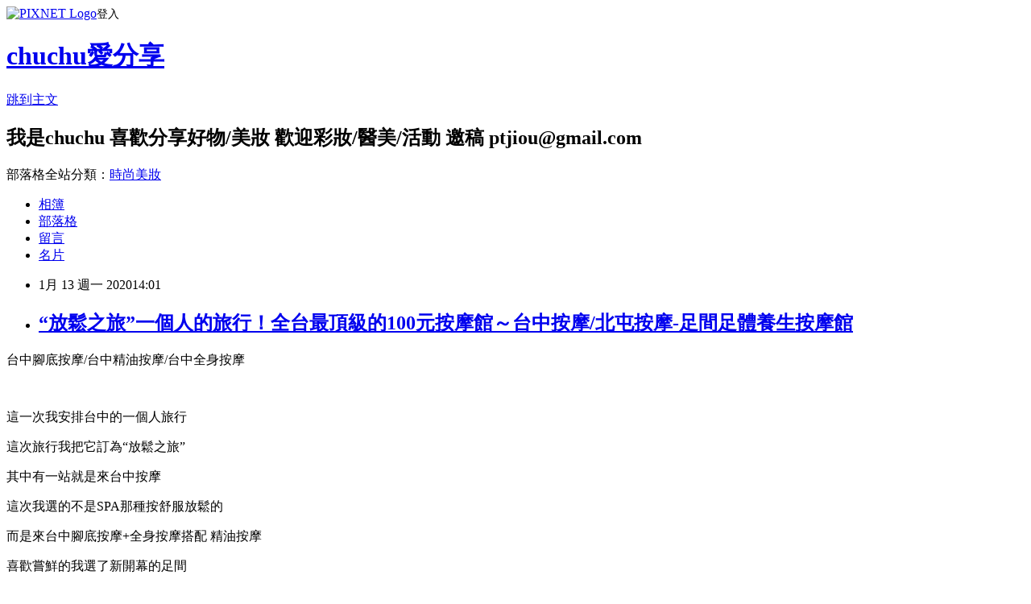

--- FILE ---
content_type: text/html; charset=utf-8
request_url: https://chuchu113.pixnet.net/blog/posts/9468870341
body_size: 50149
content:
<!DOCTYPE html><html lang="zh-TW"><head><meta charSet="utf-8"/><meta name="viewport" content="width=device-width, initial-scale=1"/><link rel="stylesheet" href="https://static.1px.tw/blog-next/_next/static/chunks/b1e52b495cc0137c.css" data-precedence="next"/><link rel="stylesheet" href="https://static.1px.tw/blog-next/public/fix.css?v=202602011830" type="text/css" data-precedence="medium"/><link rel="stylesheet" href="https://s3.1px.tw/blog/theme/choc/iframe-popup.css?v=202602011830" type="text/css" data-precedence="medium"/><link rel="stylesheet" href="https://s3.1px.tw/blog/theme/choc/plugins.min.css?v=202602011830" type="text/css" data-precedence="medium"/><link rel="stylesheet" href="https://s3.1px.tw/blog/theme/choc/openid-comment.css?v=202602011830" type="text/css" data-precedence="medium"/><link rel="stylesheet" href="https://s3.1px.tw/blog/theme/choc/style.min.css?v=202602011830" type="text/css" data-precedence="medium"/><link rel="stylesheet" href="https://s3.1px.tw/blog/theme/choc/main.min.css?v=202602011830" type="text/css" data-precedence="medium"/><link rel="stylesheet" href="https://pimg.1px.tw/chuchu113/assets/chuchu113.css?v=202602011830" type="text/css" data-precedence="medium"/><link rel="stylesheet" href="https://s3.1px.tw/blog/theme/choc/author-info.css?v=202602011830" type="text/css" data-precedence="medium"/><link rel="stylesheet" href="https://s3.1px.tw/blog/theme/choc/idlePop.min.css?v=202602011830" type="text/css" data-precedence="medium"/><link rel="preload" as="script" fetchPriority="low" href="https://static.1px.tw/blog-next/_next/static/chunks/94688e2baa9fea03.js"/><script src="https://static.1px.tw/blog-next/_next/static/chunks/41eaa5427c45ebcc.js" async=""></script><script src="https://static.1px.tw/blog-next/_next/static/chunks/e2c6231760bc85bd.js" async=""></script><script src="https://static.1px.tw/blog-next/_next/static/chunks/94bde6376cf279be.js" async=""></script><script src="https://static.1px.tw/blog-next/_next/static/chunks/426b9d9d938a9eb4.js" async=""></script><script src="https://static.1px.tw/blog-next/_next/static/chunks/turbopack-5021d21b4b170dda.js" async=""></script><script src="https://static.1px.tw/blog-next/_next/static/chunks/ff1a16fafef87110.js" async=""></script><script src="https://static.1px.tw/blog-next/_next/static/chunks/e308b2b9ce476a3e.js" async=""></script><script src="https://static.1px.tw/blog-next/_next/static/chunks/169ce1e25068f8ff.js" async=""></script><script src="https://static.1px.tw/blog-next/_next/static/chunks/d3c6eed28c1dd8e2.js" async=""></script><script src="https://static.1px.tw/blog-next/_next/static/chunks/d4d39cfc2a072218.js" async=""></script><script src="https://static.1px.tw/blog-next/_next/static/chunks/6a5d72c05b9cd4ba.js" async=""></script><script src="https://static.1px.tw/blog-next/_next/static/chunks/8af6103cf1375f47.js" async=""></script><script src="https://static.1px.tw/blog-next/_next/static/chunks/e90cbf588986111c.js" async=""></script><script src="https://static.1px.tw/blog-next/_next/static/chunks/6fc86f1438482192.js" async=""></script><script src="https://static.1px.tw/blog-next/_next/static/chunks/6d1100e43ad18157.js" async=""></script><script src="https://static.1px.tw/blog-next/_next/static/chunks/c2622454eda6e045.js" async=""></script><script src="https://static.1px.tw/blog-next/_next/static/chunks/ed01c75076819ebd.js" async=""></script><script src="https://static.1px.tw/blog-next/_next/static/chunks/a4df8fc19a9a82e6.js" async=""></script><link rel="preload" href="https://pagead2.googlesyndication.com/pagead/js/adsbygoogle.js?client=ca-pub-8784118450362283" as="script" crossorigin=""/><title>“放鬆之旅”一個人的旅行！全台最頂級的100元按摩館～台中按摩/北屯按摩-足間足體養生按摩館</title><meta name="description" content="台中腳底按摩/台中精油按摩/台中全身按摩 這一次我安排台中的一個人旅行這次旅行我把它訂為“放鬆之旅”其中有一站就是來台中按摩這次我選的不是SPA那種按舒服放鬆的而是來台中腳底按摩+全身按摩搭配 精油按摩喜歡嘗鮮的我選了新開幕的足間 足間足體養生按摩館電話：0422918585地址：台中市北屯區文心路四段249號官方網址 ：https://zuijian.com.tw  "/><meta name="author" content="chuchu愛分享"/><meta name="google-adsense-platform-account" content="pub-2647689032095179"/><meta name="google-adsense-account" content="pub-8784118450362283"/><meta name="fb:app_id" content="101730233200171"/><link rel="canonical" href="https://chuchu113.pixnet.net/blog/posts/9468870341"/><meta property="og:title" content="“放鬆之旅”一個人的旅行！全台最頂級的100元按摩館～台中按摩/北屯按摩-足間足體養生按摩館"/><meta property="og:description" content="台中腳底按摩/台中精油按摩/台中全身按摩 這一次我安排台中的一個人旅行這次旅行我把它訂為“放鬆之旅”其中有一站就是來台中按摩這次我選的不是SPA那種按舒服放鬆的而是來台中腳底按摩+全身按摩搭配 精油按摩喜歡嘗鮮的我選了新開幕的足間 足間足體養生按摩館電話：0422918585地址：台中市北屯區文心路四段249號官方網址 ：https://zuijian.com.tw  "/><meta property="og:url" content="https://chuchu113.pixnet.net/blog/posts/9468870341"/><meta property="og:image" content="https://pimg.1px.tw/chuchu113/1574436861-1670242375.jpg"/><meta property="og:type" content="article"/><meta name="twitter:card" content="summary_large_image"/><meta name="twitter:title" content="“放鬆之旅”一個人的旅行！全台最頂級的100元按摩館～台中按摩/北屯按摩-足間足體養生按摩館"/><meta name="twitter:description" content="台中腳底按摩/台中精油按摩/台中全身按摩 這一次我安排台中的一個人旅行這次旅行我把它訂為“放鬆之旅”其中有一站就是來台中按摩這次我選的不是SPA那種按舒服放鬆的而是來台中腳底按摩+全身按摩搭配 精油按摩喜歡嘗鮮的我選了新開幕的足間 足間足體養生按摩館電話：0422918585地址：台中市北屯區文心路四段249號官方網址 ：https://zuijian.com.tw  "/><meta name="twitter:image" content="https://pimg.1px.tw/chuchu113/1574436861-1670242375.jpg"/><link rel="icon" href="/favicon.ico?favicon.a62c60e0.ico" sizes="32x32" type="image/x-icon"/><script src="https://static.1px.tw/blog-next/_next/static/chunks/a6dad97d9634a72d.js" noModule=""></script></head><body><!--$--><!--/$--><!--$?--><template id="B:0"></template><!--/$--><script>requestAnimationFrame(function(){$RT=performance.now()});</script><script src="https://static.1px.tw/blog-next/_next/static/chunks/94688e2baa9fea03.js" id="_R_" async=""></script><div hidden id="S:0"><script id="pixnet-vars">
        window.PIXNET = {
          post_id: "9468870341",
          name: "chuchu113",
          user_id: 0,
          blog_id: "4461076",
          display_ads: true,
          ad_options: {"chictrip":false}
        };
      </script><script type="text/javascript" src="https://code.jquery.com/jquery-latest.min.js"></script><script id="json-ld-article-script" type="application/ld+json">{"@context":"https:\u002F\u002Fschema.org","@type":"BlogPosting","isAccessibleForFree":true,"mainEntityOfPage":{"@type":"WebPage","@id":"https:\u002F\u002Fchuchu113.pixnet.net\u002Fblog\u002Fposts\u002F9468870341"},"headline":"“放鬆之旅”一個人的旅行！全台最頂級的100元按摩館～台中按摩\u002F北屯按摩-足間足體養生按摩館","description":"\u003Cimg alt=\"collage-足間.jpg\" src=\"https:\u002F\u002Fpic.pimg.tw\u002Fchuchu113\u002F1574436861-1670242375_n.jpg\" title=\"collage-足間.jpg\"\u003E\u003Cbr \u002F\u003E\u003Cbr\u003E\u003Cspan style=\"color:#FFFFFF\"\u003E\u003Cspan style=\"font-kerning:none\"\u003E台中腳底按摩\u002F台中精油按摩\u002F台中全身按摩\u003C\u002Fspan\u003E\u003C\u002Fspan\u003E\u003Cbr\u003E \u003Cbr\u003E\u003Cspan style=\"font-kerning:none\"\u003E這一次我安排台中的一個人旅行\u003C\u002Fspan\u003E\u003Cbr\u003E\u003Cspan style=\"font-kerning:none\"\u003E這次旅行我把它訂為“放鬆之旅”\u003C\u002Fspan\u003E\u003Cbr\u003E\u003Cspan style=\"font-kerning:none\"\u003E其中有一站就是來台中按摩\u003C\u002Fspan\u003E\u003Cbr\u003E\u003Cspan style=\"font-kerning:none\"\u003E這次我選的不是SPA那種按舒服放鬆的\u003C\u002Fspan\u003E\u003Cbr\u003E\u003Cspan style=\"font-kerning:none\"\u003E而是來台中腳底按摩+全身按摩搭配 精油按摩\u003C\u002Fspan\u003E\u003Cbr\u003E\u003Cspan style=\"font-kerning:none\"\u003E喜歡嘗鮮的我選了新開幕的足間\u003C\u002Fspan\u003E\u003Cbr\u003E \u003Cbr\u003E\u003Cspan style=\"font-kerning:none\"\u003E足間足體養生按摩館\u003C\u002Fspan\u003E\u003Cbr\u003E\u003Cspan style=\"font-kerning:none\"\u003E電話：0422918585\u003C\u002Fspan\u003E\u003Cbr\u003E\u003Cspan style=\"font-kerning:none\"\u003E地址：台中市北屯區文心路四段249號\u003C\u002Fspan\u003E\u003Cbr\u003E\u003Cspan style=\"font-kerning:none\"\u003E官方網址 ：\u003Ca href=\"https:\u002F\u002Fzuijian.com.tw\" target=\"_blank\"\u003Ehttps:\u002F\u002Fzuijian.com.tw\u003C\u002Fa\u003E\u003C\u002Fspan\u003E\u003Cbr\u003E \u003Cbr\u003E \u003Cbr\u003E","articleBody":"\u003Cdiv\u003E\n\u003Cp style=\"margin: 0px; font-stretch: normal; font-size: 18px; line-height: normal; font-family: &quot;Hannotate TC&quot;; -webkit-text-stroke-width: initial; -webkit-text-stroke-color: rgb(0, 0, 0);\"\u003E\u003Cimg alt=\"collage-足間.jpg\" src=\"https:\u002F\u002Fpimg.1px.tw\u002Fchuchu113\u002F1574436861-1670242375.jpg\" title=\"collage-足間.jpg\"\u003E\u003C\u002Fp\u003E\n\n\u003Cp style=\"margin: 0px; font-stretch: normal; font-size: 18px; line-height: normal; font-family: &quot;Hannotate TC&quot;; -webkit-text-stroke-width: initial; -webkit-text-stroke-color: rgb(0, 0, 0);\"\u003E\u003Cspan style=\"color:#FFFFFF\"\u003E\u003Cspan style=\"font-kerning:none\"\u003E台中腳底按摩\u002F台中精油按摩\u002F台中全身按摩\u003C\u002Fspan\u003E\u003C\u002Fspan\u003E\u003C\u002Fp\u003E\n\n\u003Cp style=\"margin: 0px; font-stretch: normal; font-size: 18px; line-height: normal; font-family: &quot;Hannotate TC&quot;; -webkit-text-stroke-width: initial; -webkit-text-stroke-color: rgb(0, 0, 0); min-height: 25px;\"\u003E&nbsp;\u003C\u002Fp\u003E\n\n\u003Cp style=\"margin: 0px; font-stretch: normal; font-size: 18px; line-height: normal; font-family: &quot;Hannotate TC&quot;; -webkit-text-stroke-width: initial; -webkit-text-stroke-color: rgb(0, 0, 0);\"\u003E\u003Cspan style=\"font-kerning:none\"\u003E這一次我安排台中的一個人旅行\u003C\u002Fspan\u003E\u003C\u002Fp\u003E\n\n\u003Cp style=\"margin: 0px; font-stretch: normal; font-size: 18px; line-height: normal; font-family: &quot;Hannotate TC&quot;; -webkit-text-stroke-width: initial; -webkit-text-stroke-color: rgb(0, 0, 0);\"\u003E\u003Cspan style=\"font-kerning:none\"\u003E這次旅行我把它訂為“放鬆之旅”\u003C\u002Fspan\u003E\u003C\u002Fp\u003E\n\n\u003Cp style=\"margin: 0px; font-stretch: normal; font-size: 18px; line-height: normal; font-family: &quot;Hannotate TC&quot;; -webkit-text-stroke-width: initial; -webkit-text-stroke-color: rgb(0, 0, 0);\"\u003E\u003Cspan style=\"font-kerning:none\"\u003E其中有一站就是來台中按摩\u003C\u002Fspan\u003E\u003C\u002Fp\u003E\n\n\u003Cp style=\"margin: 0px; font-stretch: normal; font-size: 18px; line-height: normal; font-family: &quot;Hannotate TC&quot;; -webkit-text-stroke-width: initial; -webkit-text-stroke-color: rgb(0, 0, 0);\"\u003E\u003Cspan style=\"font-kerning:none\"\u003E這次我選的不是SPA那種按舒服放鬆的\u003C\u002Fspan\u003E\u003C\u002Fp\u003E\n\n\u003Cp style=\"margin: 0px; font-stretch: normal; font-size: 18px; line-height: normal; font-family: &quot;Hannotate TC&quot;; -webkit-text-stroke-width: initial; -webkit-text-stroke-color: rgb(0, 0, 0);\"\u003E\u003Cspan style=\"font-kerning:none\"\u003E而是來台中腳底按摩+全身按摩搭配 精油按摩\u003C\u002Fspan\u003E\u003C\u002Fp\u003E\n\n\u003Cp style=\"margin: 0px; font-stretch: normal; font-size: 18px; line-height: normal; font-family: &quot;Hannotate TC&quot;; -webkit-text-stroke-width: initial; -webkit-text-stroke-color: rgb(0, 0, 0);\"\u003E\u003Cspan style=\"font-kerning:none\"\u003E喜歡嘗鮮的我選了新開幕的足間\u003C\u002Fspan\u003E\u003C\u002Fp\u003E\n\n\u003Cp style=\"margin: 0px; font-stretch: normal; font-size: 18px; line-height: normal; font-family: &quot;Hannotate TC&quot;; -webkit-text-stroke-width: initial; -webkit-text-stroke-color: rgb(0, 0, 0); min-height: 25px;\"\u003E&nbsp;\u003C\u002Fp\u003E\n\n\u003Cp style=\"margin: 0px; font-stretch: normal; font-size: 18px; line-height: normal; font-family: &quot;Hannotate TC&quot;; -webkit-text-stroke-width: initial; -webkit-text-stroke-color: rgb(0, 0, 0);\"\u003E\u003Cspan style=\"font-kerning:none\"\u003E足間足體養生按摩館\u003C\u002Fspan\u003E\u003C\u002Fp\u003E\n\n\u003Cp style=\"margin: 0px; font-stretch: normal; font-size: 18px; line-height: normal; font-family: &quot;Hannotate TC&quot;; -webkit-text-stroke-width: initial; -webkit-text-stroke-color: rgb(0, 0, 0);\"\u003E\u003Cspan style=\"font-kerning:none\"\u003E電話：0422918585\u003C\u002Fspan\u003E\u003C\u002Fp\u003E\n\n\u003Cp style=\"margin: 0px; font-stretch: normal; font-size: 18px; line-height: normal; font-family: &quot;Hannotate TC&quot;; -webkit-text-stroke-width: initial; -webkit-text-stroke-color: rgb(0, 0, 0);\"\u003E\u003Cspan style=\"font-kerning:none\"\u003E地址：台中市北屯區文心路四段249號\u003C\u002Fspan\u003E\u003C\u002Fp\u003E\n\n\u003Cp style=\"margin: 0px; font-stretch: normal; font-size: 18px; line-height: normal; font-family: &quot;Hannotate TC&quot;; -webkit-text-stroke-width: initial; -webkit-text-stroke-color: rgb(0, 0, 0);\"\u003E\u003Cspan style=\"font-kerning:none\"\u003E官方網址 ：\u003Ca href=\"https:\u002F\u002Fzuijian.com.tw\" target=\"_blank\"\u003Ehttps:\u002F\u002Fzuijian.com.tw\u003C\u002Fa\u003E\u003C\u002Fspan\u003E\u003C\u002Fp\u003E\n\n\u003Cp style=\"margin: 0px; font-stretch: normal; font-size: 18px; line-height: normal; font-family: &quot;Hannotate TC&quot;; -webkit-text-stroke-width: initial; -webkit-text-stroke-color: rgb(0, 0, 0);\"\u003E&nbsp;\u003C\u002Fp\u003E\n\n\u003Cp style=\"margin: 0px; font-stretch: normal; font-size: 18px; line-height: normal; font-family: &quot;Hannotate TC&quot;; -webkit-text-stroke-width: initial; -webkit-text-stroke-color: rgb(0, 0, 0);\"\u003E&nbsp;\u003C\u002Fp\u003E\n\u003C\u002Fdiv\u003E\n\n\u003Cp\u003E\u003Cspan style=\"font-size:16px\"\u003E&#128310;&#128310;&#128310;&#128310;&#128310;&#128310;&#128310;&#128310;&#128310;&#128310;&#128310;&#128310;&#128310;&#128310;&#128310;&#128310;&#128310;&#128310;&#128310;&#128310;&#128310;&#128310;&#128310;&#128310;&#128310;&#128310;&#128310;&#128310;&#128310;&#128310;&#128310;&#128310;&#128310;&#128310;&#128310;&#128310;&#128310;&#128310;&#128310;&#128310;&#128310;\u003C\u002Fspan\u003E\u003C\u002Fp\u003E\n\n\u003Cp style=\"margin: 0px; font-size: 12px; line-height: normal; font-family: 'HanziPen TC'; -webkit-text-stroke-color: rgb(0, 0, 0); -webkit-text-stroke-width: initial;\"\u003E\u003Cspan style=\"font-size:16px\"\u003E\u003Cspan style=\"font-kerning:none\"\u003E&#128073;&#128073;&#128073;&#128073;&#128073;chuchu粉獅團&#128072;&#128072;&#128072;&#128072;&#128072;\u003C\u002Fspan\u003E\u003C\u002Fspan\u003E\u003C\u002Fp\u003E\n\n\u003Cp style=\"margin: 0px; font-size: 12px; line-height: normal; font-family: 'HanziPen TC'; -webkit-text-stroke-color: rgb(0, 0, 0); -webkit-text-stroke-width: initial;\"\u003E\u003Cspan style=\"font-size:16px\"\u003E\u003Cspan style=\"font-kerning:none\"\u003E各種優惠活動\u002F美食心得\u002F最新商品心得分享都在這裡\u003C\u002Fspan\u003E\u003C\u002Fspan\u003E\u003C\u002Fp\u003E\n\n\u003Cdiv id=\"fb-root\"\u003E&nbsp;\u003C\u002Fdiv\u003E\n\n\u003Cp\u003E\u003Cspan style=\"font-size:16px\"\u003E\u003Cscript\u003E(function(d, s, id) {\n  var js, fjs = d.getElementsByTagName(s)[0];\n  if (d.getElementById(id)) return;\n  js = d.createElement(s); js.id = id;\n  js.src = \"\u002F\u002Fconnect.facebook.net\u002Fzh_TW\u002Fsdk.js#xfbml=1&version=v2.7\";\n  fjs.parentNode.insertBefore(js, fjs);\n}(document, 'script', 'facebook-jssdk'));\u003C\u002Fscript\u003E\u003C\u002Fspan\u003E\u003C\u002Fp\u003E\n\n\u003Cdiv class=\"fb-page\" data-adapt-container-width=\"true\" data-height=\"300\" data-hide-cover=\"false\" data-href=\"https:\u002F\u002Fwww.facebook.com\u002Fchuchutwins\u002F\" data-show-facepile=\"true\" data-small-header=\"false\" data-tabs=\"timeline\" data-width=\"500\"\u003E\n\u003Cblockquote cite=\"https:\u002F\u002Fwww.facebook.com\u002Fchuchutwins\u002F\" class=\"fb-xfbml-parse-ignore\"\u003E\u003Cspan style=\"font-size:16px\"\u003E\u003Ca href=\"https:\u002F\u002Fwww.facebook.com\u002Fchuchutwins\u002F\"\u003EChuchu愛分享\u003C\u002Fa\u003E\u003C\u002Fspan\u003E\u003C\u002Fblockquote\u003E\n\u003C\u002Fdiv\u003E\n\n\u003Cp style=\"margin: 0px; font-size: 12px; line-height: normal; font-family: 'HanziPen TC'; -webkit-text-stroke-color: rgb(0, 0, 0); -webkit-text-stroke-width: initial;\"\u003E\u003Cspan style=\"font-size:16px\"\u003E&#128310;&#128310;&#128310;&#128310;&#128310;&#128310;&#128310;&#128310;&#128310;&#128310;&#128310;&#128310;&#128310;&#128310;&#128310;&#128310;&#128310;&#128310;&#128310;&#128310;&#128310;&#128310;&#128310;&#128310;&#128310;&#128310;&#128310;&#128310;&#128310;&#128310;&#128310;&#128310;&#128310;&#128310;&#128310;&#128310;&#128310;&#128310;&#128310;&#128310;&#128310;\u003C\u002Fspan\u003E\u003C\u002Fp\u003E\n\n\u003Cp style=\"margin: 0px; font-size: 12px; line-height: normal; font-family: 'HanziPen TC'; -webkit-text-stroke-color: rgb(0, 0, 0); -webkit-text-stroke-width: initial;\"\u003E&nbsp;\u003C\u002Fp\u003E\n\n\u003Cp style=\"margin: 0px; font-stretch: normal; font-size: 18px; line-height: normal; font-family: &quot;Hannotate TC&quot;; -webkit-text-stroke-width: initial; -webkit-text-stroke-color: rgb(0, 0, 0);\"\u003E&nbsp;\u003C\u002Fp\u003E\n\n\u003Cp style=\"margin: 0px; font-stretch: normal; font-size: 18px; line-height: normal; font-family: &quot;Hannotate TC&quot;; -webkit-text-stroke-width: initial; -webkit-text-stroke-color: rgb(0, 0, 0);\"\u003E\u003Cspan style=\"font-kerning:none\"\u003E足間位在北屯區文心路上\u003C\u002Fspan\u003E\u003C\u002Fp\u003E\n\n\u003Cp style=\"margin: 0px; font-stretch: normal; font-size: 18px; line-height: normal; font-family: &quot;Hannotate TC&quot;; -webkit-text-stroke-width: initial; -webkit-text-stroke-color: rgb(0, 0, 0);\"\u003E\u003Cspan style=\"font-kerning:none\"\u003E位置雖然不是在一中逢甲這種觀光區\u003C\u002Fspan\u003E\u003C\u002Fp\u003E\n\n\u003Cp style=\"margin: 0px; font-stretch: normal; font-size: 18px; line-height: normal; font-family: &quot;Hannotate TC&quot;; -webkit-text-stroke-width: initial; -webkit-text-stroke-color: rgb(0, 0, 0);\"\u003E\u003Cspan style=\"font-kerning:none\"\u003E但是因為台中的公車實在是非常的方便\u003C\u002Fspan\u003E\u003C\u002Fp\u003E\n\n\u003Cp style=\"margin: 0px; font-stretch: normal; font-size: 18px; line-height: normal; font-family: &quot;Hannotate TC&quot;; -webkit-text-stroke-width: initial; -webkit-text-stroke-color: rgb(0, 0, 0);\"\u003E\u003Cspan style=\"font-kerning:none\"\u003E所以其實要搭公車都可以抵達～～～\u003C\u002Fspan\u003E\u003C\u002Fp\u003E\n\n\u003Cp style=\"margin: 0px; font-stretch: normal; font-size: 18px; line-height: normal; font-family: &quot;Hannotate TC&quot;; -webkit-text-stroke-width: initial; -webkit-text-stroke-color: rgb(0, 0, 0);\"\u003E\u003Cspan style=\"font-kerning:none\"\u003E台中公車從8公里免費變成10公里了\u003C\u002Fspan\u003E\u003C\u002Fp\u003E\n\n\u003Cp style=\"margin: 0px; font-stretch: normal; font-size: 18px; line-height: normal; font-family: &quot;Hannotate TC&quot;; -webkit-text-stroke-width: initial; -webkit-text-stroke-color: rgb(0, 0, 0);\"\u003E\u003Cspan style=\"font-kerning:none\"\u003E真是適合居住的城市阿～\u003C\u002Fspan\u003E\u003C\u002Fp\u003E\n\n\u003Cp style=\"margin: 0px; font-stretch: normal; font-size: 18px; line-height: normal; font-family: &quot;Hannotate TC&quot;; -webkit-text-stroke-width: initial; -webkit-text-stroke-color: rgb(0, 0, 0); min-height: 25px;\"\u003E&nbsp;\u003C\u002Fp\u003E\n\n\u003Cp\u003E\u003Cimg alt=\"DSC00190.JPG\" src=\"https:\u002F\u002Fpimg.1px.tw\u002Fchuchu113\u002F1574436879-3359821183.jpg\" title=\"DSC00190.JPG\"\u003E\u003C\u002Fp\u003E\n\n\u003Cp\u003E\u003Cimg alt=\"DSC00189.JPG\" src=\"https:\u002F\u002Fpimg.1px.tw\u002Fchuchu113\u002F1574436877-3947909231.jpg\" title=\"DSC00189.JPG\"\u003E\u003C\u002Fp\u003E\n\n\u003Cp style=\"margin: 0px; font-stretch: normal; font-size: 18px; line-height: normal; font-family: &quot;Hannotate TC&quot;; -webkit-text-stroke-width: initial; -webkit-text-stroke-color: rgb(0, 0, 0);\"\u003E\u003Cspan style=\"font-kerning:none\"\u003E北屯按摩店家不多\u003C\u002Fspan\u003E\u003C\u002Fp\u003E\n\n\u003Cp style=\"margin: 0px; font-stretch: normal; font-size: 18px; line-height: normal; font-family: &quot;Hannotate TC&quot;; -webkit-text-stroke-width: initial; -webkit-text-stroke-color: rgb(0, 0, 0);\"\u003E\u003Cspan style=\"font-kerning:none\"\u003E喜歡嚐鮮的我就喜歡去新開的店\u003C\u002Fspan\u003E\u003C\u002Fp\u003E\n\n\u003Cp style=\"margin: 0px; font-stretch: normal; font-size: 18px; line-height: normal; font-family: &quot;Hannotate TC&quot;; -webkit-text-stroke-width: initial; -webkit-text-stroke-color: rgb(0, 0, 0);\"\u003E\u003Cspan style=\"font-kerning:none\"\u003E足間店內的環境讓我非常的驚訝\u003C\u002Fspan\u003E\u003C\u002Fp\u003E\n\n\u003Cp style=\"margin: 0px; font-stretch: normal; font-size: 18px; line-height: normal; font-family: &quot;Hannotate TC&quot;; -webkit-text-stroke-width: initial; -webkit-text-stroke-color: rgb(0, 0, 0);\"\u003E\u003Cspan style=\"font-kerning:none\"\u003E走進來還以為走錯了\u003C\u002Fspan\u003E\u003C\u002Fp\u003E\n\n\u003Cp style=\"margin: 0px; font-stretch: normal; font-size: 18px; line-height: normal; font-family: &quot;Hannotate TC&quot;; -webkit-text-stroke-width: initial; -webkit-text-stroke-color: rgb(0, 0, 0);\"\u003E\u003Cspan style=\"font-kerning:none\"\u003E一進來感覺像是設計師辦公室\u003C\u002Fspan\u003E\u003C\u002Fp\u003E\n\n\u003Cp style=\"margin: 0px; font-stretch: normal; font-size: 18px; line-height: normal; font-family: &quot;Hannotate TC&quot;; -webkit-text-stroke-width: initial; -webkit-text-stroke-color: rgb(0, 0, 0);\"\u003E\u003Cspan style=\"font-kerning:none\"\u003E一樓櫃台後方是泡腳以及按摩的地方\u003C\u002Fspan\u003E\u003C\u002Fp\u003E\n\n\u003Cp style=\"margin: 0px; font-stretch: normal; font-size: 18px; line-height: normal; font-family: &quot;Hannotate TC&quot;; -webkit-text-stroke-width: initial; -webkit-text-stroke-color: rgb(0, 0, 0);\"\u003E\u003Cspan style=\"font-kerning:none\"\u003E整棟都是足間的\u003C\u002Fspan\u003E\u003C\u002Fp\u003E\n\n\u003Cp style=\"margin: 0px; font-stretch: normal; font-size: 18px; line-height: normal; font-family: &quot;Hannotate TC&quot;; -webkit-text-stroke-width: initial; -webkit-text-stroke-color: rgb(0, 0, 0);\"\u003E\u003Cspan style=\"font-kerning:none\"\u003E每層都可以做腳底按摩或者是指壓\u002F油壓\u003C\u002Fspan\u003E\u003C\u002Fp\u003E\n\n\u003Cp style=\"margin: 0px; font-stretch: normal; font-size: 18px; line-height: normal; font-family: &quot;Hannotate TC&quot;; -webkit-text-stroke-width: initial; -webkit-text-stroke-color: rgb(0, 0, 0); min-height: 25px;\"\u003E&nbsp;\u003C\u002Fp\u003E\n\n\u003Cp style=\"margin: 0px; font-stretch: normal; font-size: 18px; line-height: normal; font-family: &quot;Hannotate TC&quot;; -webkit-text-stroke-width: initial; -webkit-text-stroke-color: rgb(0, 0, 0); min-height: 25px;\"\u003E價格參考\u003C\u002Fp\u003E\n\n\u003Cp\u003E\u003Cimg alt=\"78335891_428506778093980_2011415300196532224_n.jpg\" src=\"https:\u002F\u002Fpimg.1px.tw\u002Fchuchu113\u002F1575551378-2897679256.jpg\" title=\"78335891_428506778093980_2011415300196532224_n.jpg\"\u003E\u003C\u002Fp\u003E\n\n\u003Cp style=\"margin: 0px; font-stretch: normal; font-size: 18px; line-height: normal; font-family: &quot;Hannotate TC&quot;; -webkit-text-stroke-width: initial; -webkit-text-stroke-color: rgb(0, 0, 0); min-height: 25px;\"\u003E別懷疑，100元就可以來足間按摩了\u003C\u002Fp\u003E\n\n\u003Cp style=\"margin: 0px; font-stretch: normal; font-size: 18px; line-height: normal; font-family: &quot;Hannotate TC&quot;; -webkit-text-stroke-width: initial; -webkit-text-stroke-color: rgb(0, 0, 0);\"\u003E\u003Cspan style=\"font-kerning:none\"\u003E全台最頂級的100元按摩館不是叫假的\u003C\u002Fspan\u003E\u003C\u002Fp\u003E\n\n\u003Cp style=\"margin: 0px; font-stretch: normal; font-size: 18px; line-height: normal; font-family: &quot;Hannotate TC&quot;; -webkit-text-stroke-width: initial; -webkit-text-stroke-color: rgb(0, 0, 0);\"\u003E\u003Cspan style=\"font-kerning:none\"\u003E路邊攤的價格五星級的享受\u003C\u002Fspan\u003E\u003C\u002Fp\u003E\n\n\u003Cp style=\"margin: 0px; font-stretch: normal; font-size: 18px; line-height: normal; font-family: &quot;Hannotate TC&quot;; -webkit-text-stroke-width: initial; -webkit-text-stroke-color: rgb(0, 0, 0);\"\u003E&nbsp;\u003C\u002Fp\u003E\n\n\u003Cp style=\"margin: 0px; font-stretch: normal; font-size: 18px; line-height: normal; font-family: &quot;Hannotate TC&quot;; -webkit-text-stroke-width: initial; -webkit-text-stroke-color: rgb(0, 0, 0);\"\u003E\u003Cspan style=\"font-kerning:none\"\u003E一開始幫我做腳底按摩的是男師傅\u003C\u002Fspan\u003E\u003C\u002Fp\u003E\n\n\u003Cp style=\"margin: 0px; font-stretch: normal; font-size: 18px; line-height: normal; font-family: &quot;Hannotate TC&quot;; -webkit-text-stroke-width: initial; -webkit-text-stroke-color: rgb(0, 0, 0);\"\u003E\u003Cspan style=\"font-kerning:none\"\u003E這是一個非常親切的先生\u003C\u002Fspan\u003E\u003C\u002Fp\u003E\n\n\u003Cp style=\"margin: 0px; font-stretch: normal; font-size: 18px; line-height: normal; font-family: &quot;Hannotate TC&quot;; -webkit-text-stroke-width: initial; -webkit-text-stroke-color: rgb(0, 0, 0);\"\u003E\u003Cimg alt=\"DSC00196.JPG\" src=\"https:\u002F\u002Fpimg.1px.tw\u002Fchuchu113\u002F1574436878-2077101777.jpg\" title=\"DSC00196.JPG\"\u003E\u003C\u002Fp\u003E\n\n\u003Cp\u003E\u003Cimg alt=\"DSC00197.JPG\" src=\"https:\u002F\u002Fpimg.1px.tw\u002Fchuchu113\u002F1574436881-379975075.jpg\" title=\"DSC00197.JPG\"\u003E\u003C\u002Fp\u003E\n\n\u003Cp\u003E\u003Cimg alt=\"DSC00199.JPG\" src=\"https:\u002F\u002Fpimg.1px.tw\u002Fchuchu113\u002F1574436880-1840853737.jpg\" title=\"DSC00199.JPG\"\u003E\u003C\u002Fp\u003E\n\n\u003Cp\u003E\u003Cimg alt=\"DSC00201.JPG\" src=\"https:\u002F\u002Fpimg.1px.tw\u002Fchuchu113\u002F1574436881-2044029178.jpg\" title=\"DSC00201.JPG\"\u003E\u003C\u002Fp\u003E\n\n\u003Cp\u003E&nbsp;\u003C\u002Fp\u003E\n\n\u003Cp style=\"margin: 0px; font-stretch: normal; font-size: 18px; line-height: normal; font-family: &quot;Hannotate TC&quot;; -webkit-text-stroke-width: initial; -webkit-text-stroke-color: rgb(0, 0, 0);\"\u003E\u003Cspan style=\"font-kerning:none\"\u003E在一開始泡腳的時候\u003C\u002Fspan\u003E\u003C\u002Fp\u003E\n\n\u003Cp style=\"margin: 0px; font-stretch: normal; font-size: 18px; line-height: normal; font-family: &quot;Hannotate TC&quot;; -webkit-text-stroke-width: initial; -webkit-text-stroke-color: rgb(0, 0, 0);\"\u003E\u003Cspan style=\"font-kerning:none\"\u003E我就可以感受到他的按摩技巧非常的好\u003C\u002Fspan\u003E\u003C\u002Fp\u003E\n\n\u003Cp style=\"margin: 0px; font-stretch: normal; font-size: 18px; line-height: normal; font-family: &quot;Hannotate TC&quot;; -webkit-text-stroke-width: initial; -webkit-text-stroke-color: rgb(0, 0, 0);\"\u003E\u003Cspan style=\"font-kerning:none\"\u003E通常我們在做腳底按摩前的泡腳肩頸按摩\u003C\u002Fspan\u003E\u003C\u002Fp\u003E\n\n\u003Cp style=\"margin: 0px; font-stretch: normal; font-size: 18px; line-height: normal; font-family: &quot;Hannotate TC&quot;; -webkit-text-stroke-width: initial; -webkit-text-stroke-color: rgb(0, 0, 0);\"\u003E\u003Cspan style=\"font-kerning:none\"\u003E只會稍微把肩膀的肌肉做放鬆\u003C\u002Fspan\u003E\u003C\u002Fp\u003E\n\n\u003Cp style=\"margin: 0px; font-stretch: normal; font-size: 18px; line-height: normal; font-family: &quot;Hannotate TC&quot;; -webkit-text-stroke-width: initial; -webkit-text-stroke-color: rgb(0, 0, 0);\"\u003E\u003Cspan style=\"font-kerning:none\"\u003E但他非常的認真幫我做我肌肉的調整\u003C\u002Fspan\u003E\u003C\u002Fp\u003E\n\n\u003Cp style=\"margin: 0px; font-stretch: normal; font-size: 18px; line-height: normal; font-family: &quot;Hannotate TC&quot;; -webkit-text-stroke-width: initial; -webkit-text-stroke-color: rgb(0, 0, 0);\"\u003E\u003Cspan style=\"font-kerning:none\"\u003E以及看我是哪裡的肌肉比較緊繃來做放鬆按摩\u003C\u002Fspan\u003E\u003C\u002Fp\u003E\n\n\u003Cp style=\"margin: 0px; font-stretch: normal; font-size: 18px; line-height: normal; font-family: &quot;Hannotate TC&quot;; -webkit-text-stroke-width: initial; -webkit-text-stroke-color: rgb(0, 0, 0);\"\u003E\u003Cspan style=\"font-kerning:none\"\u003E這是我第一次遇到這麼認真在做肩膀放鬆的師傅\u003C\u002Fspan\u003E\u003C\u002Fp\u003E\n\n\u003Cp style=\"margin: 0px; font-stretch: normal; font-size: 18px; line-height: normal; font-family: &quot;Hannotate TC&quot;; -webkit-text-stroke-width: initial; -webkit-text-stroke-color: rgb(0, 0, 0);\"\u003E&nbsp;\u003C\u002Fp\u003E\n\n\u003Cp\u003E\u003Cimg alt=\"DSC00202.JPG\" src=\"https:\u002F\u002Fpimg.1px.tw\u002Fchuchu113\u002F1574436883-3483575619.jpg\" title=\"DSC00202.JPG\"\u003E\u003C\u002Fp\u003E\n\n\u003Cp\u003E\u003Cimg alt=\"DSC00204.JPG\" src=\"https:\u002F\u002Fpimg.1px.tw\u002Fchuchu113\u002F1574436882-3212220862.jpg\" title=\"DSC00204.JPG\"\u003E\u003C\u002Fp\u003E\n\n\u003Cp\u003E\u003Cimg alt=\"DSC00205.JPG\" src=\"https:\u002F\u002Fpimg.1px.tw\u002Fchuchu113\u002F1574436883-200604181.jpg\" title=\"DSC00205.JPG\"\u003E\u003C\u002Fp\u003E\n\n\u003Cp\u003E\u003Cimg alt=\"DSC00206.JPG\" src=\"https:\u002F\u002Fpimg.1px.tw\u002Fchuchu113\u002F1574436882-1612291231.jpg\" title=\"DSC00206.JPG\"\u003E\u003C\u002Fp\u003E\n\n\u003Cp style=\"margin: 0px; font-stretch: normal; font-size: 18px; line-height: normal; font-family: &quot;Hannotate TC&quot;; -webkit-text-stroke-width: initial; -webkit-text-stroke-color: rgb(0, 0, 0);\"\u003E\u003Cspan style=\"font-kerning:none\"\u003E應該可以感受到原本想要美美拍照\u003C\u002Fspan\u003E\u003C\u002Fp\u003E\n\n\u003Cp style=\"margin: 0px; font-stretch: normal; font-size: 18px; line-height: normal; font-family: &quot;Hannotate TC&quot;; -webkit-text-stroke-width: initial; -webkit-text-stroke-color: rgb(0, 0, 0);\"\u003E\u003Cspan style=\"font-kerning:none\"\u003E結果真的痠痛到表情無法忍受\u003C\u002Fspan\u003E\u003C\u002Fp\u003E\n\n\u003Cp style=\"margin: 0px; font-stretch: normal; font-size: 18px; line-height: normal; font-family: &quot;Hannotate TC&quot;; -webkit-text-stroke-width: initial; -webkit-text-stroke-color: rgb(0, 0, 0);\"\u003E&nbsp;\u003C\u002Fp\u003E\n\n\u003Cp\u003E\u003Cimg alt=\"DSC00213.JPG\" src=\"https:\u002F\u002Fpimg.1px.tw\u002Fchuchu113\u002F1574436885-290611486.jpg\" title=\"DSC00213.JPG\"\u003E\u003C\u002Fp\u003E\n\n\u003Cp\u003E\u003Cimg alt=\"DSC00214.JPG\" src=\"https:\u002F\u002Fpimg.1px.tw\u002Fchuchu113\u002F1574436889-1738272768.jpg\" title=\"DSC00214.JPG\"\u003E\u003C\u002Fp\u003E\n\n\u003Cp\u003E\u003Cimg alt=\"DSC00215.JPG\" src=\"https:\u002F\u002Fpimg.1px.tw\u002Fchuchu113\u002F1574436886-975145067.jpg\" title=\"DSC00215.JPG\"\u003E\u003C\u002Fp\u003E\n\n\u003Cp\u003E\u003Cimg alt=\"DSC00216.JPG\" src=\"https:\u002F\u002Fpimg.1px.tw\u002Fchuchu113\u002F1574436885-2964213945.jpg\" title=\"DSC00216.JPG\"\u003E\u003C\u002Fp\u003E\n\n\u003Cp style=\"margin: 0px; font-stretch: normal; font-size: 18px; line-height: normal; font-family: &quot;Hannotate TC&quot;; -webkit-text-stroke-width: initial; -webkit-text-stroke-color: rgb(0, 0, 0); min-height: 25px;\"\u003E腳底按摩區有pad可以看\u003C\u002Fp\u003E\n\n\u003Cp style=\"margin: 0px; font-stretch: normal; font-size: 18px; line-height: normal; font-family: &quot;Hannotate TC&quot;; -webkit-text-stroke-width: initial; -webkit-text-stroke-color: rgb(0, 0, 0); min-height: 25px;\"\u003E也有充電區可以充手機\u003C\u002Fp\u003E\n\n\u003Cp style=\"margin: 0px; font-stretch: normal; font-size: 18px; line-height: normal; font-family: &quot;Hannotate TC&quot;; -webkit-text-stroke-width: initial; -webkit-text-stroke-color: rgb(0, 0, 0); min-height: 25px;\"\u003E更貼心提供充電線！！\u003C\u002Fp\u003E\n\n\u003Cp style=\"margin: 0px; font-stretch: normal; font-size: 18px; line-height: normal; font-family: &quot;Hannotate TC&quot;; -webkit-text-stroke-width: initial; -webkit-text-stroke-color: rgb(0, 0, 0); min-height: 25px;\"\u003E&nbsp;\u003C\u002Fp\u003E\n\n\u003Cp\u003E\u003Cimg alt=\"DSC00218.JPG\" src=\"https:\u002F\u002Fpimg.1px.tw\u002Fchuchu113\u002F1574436889-92274064.jpg\" title=\"DSC00218.JPG\"\u003E\u003C\u002Fp\u003E\n\n\u003Cp style=\"margin: 0px; font-stretch: normal; font-size: 18px; line-height: normal; font-family: &quot;Hannotate TC&quot;; -webkit-text-stroke-width: initial; -webkit-text-stroke-color: rgb(0, 0, 0);\"\u003E\u003Cspan style=\"font-kerning:none\"\u003E之後的腳底按摩也是給同一位男師傅\u003C\u002Fspan\u003E\u003C\u002Fp\u003E\n\n\u003Cp style=\"margin: 0px; font-stretch: normal; font-size: 18px; line-height: normal; font-family: &quot;Hannotate TC&quot;; -webkit-text-stroke-width: initial; -webkit-text-stroke-color: rgb(0, 0, 0);\"\u003E\u003Cspan style=\"font-kerning:none\"\u003E他的按摩技術和傳統的腳底按摩非常的不一樣\u003C\u002Fspan\u003E\u003C\u002Fp\u003E\n\n\u003Cp style=\"margin: 0px; font-stretch: normal; font-size: 18px; line-height: normal; font-family: &quot;Hannotate TC&quot;; -webkit-text-stroke-width: initial; -webkit-text-stroke-color: rgb(0, 0, 0); min-height: 25px;\"\u003E&nbsp;\u003C\u002Fp\u003E\n\n\u003Cp\u003E\u003Cimg alt=\"DSC00223.JPG\" src=\"https:\u002F\u002Fpimg.1px.tw\u002Fchuchu113\u002F1574436888-1343772917.jpg\" title=\"DSC00223.JPG\"\u003E\u003C\u002Fp\u003E\n\n\u003Cp\u003E\u003Cimg alt=\"DSC00225.JPG\" src=\"https:\u002F\u002Fpimg.1px.tw\u002Fchuchu113\u002F1574436889-2371060861.jpg\" title=\"DSC00225.JPG\"\u003E\u003C\u002Fp\u003E\n\n\u003Cp\u003E\u003Cimg alt=\"DSC00228.JPG\" src=\"https:\u002F\u002Fpimg.1px.tw\u002Fchuchu113\u002F1574436890-2741369944.jpg\" title=\"DSC00228.JPG\"\u003E\u003C\u002Fp\u003E\n\n\u003Cp style=\"margin: 0px; font-stretch: normal; font-size: 18px; line-height: normal; font-family: &quot;Hannotate TC&quot;; -webkit-text-stroke-width: initial; -webkit-text-stroke-color: rgb(0, 0, 0);\"\u003E\u003Cspan style=\"font-kerning:none\"\u003E按摩過程中並不是讓你覺得很痛很痛\u003C\u002Fspan\u003E\u003C\u002Fp\u003E\n\n\u003Cp style=\"margin: 0px; font-stretch: normal; font-size: 18px; line-height: normal; font-family: &quot;Hannotate TC&quot;; -webkit-text-stroke-width: initial; -webkit-text-stroke-color: rgb(0, 0, 0);\"\u003E\u003Cspan style=\"font-kerning:none\"\u003E然後也不會一直針對你的腳底穴道\u003C\u002Fspan\u003E\u003C\u002Fp\u003E\n\n\u003Cp style=\"margin: 0px; font-stretch: normal; font-size: 18px; line-height: normal; font-family: &quot;Hannotate TC&quot;; -webkit-text-stroke-width: initial; -webkit-text-stroke-color: rgb(0, 0, 0);\"\u003E\u003Cspan style=\"font-kerning:none\"\u003E他會因應腳底肌肉的緊繃度\u003C\u002Fspan\u003E\u003C\u002Fp\u003E\n\n\u003Cp style=\"margin: 0px; font-stretch: normal; font-size: 18px; line-height: normal; font-family: &quot;Hannotate TC&quot;; -webkit-text-stroke-width: initial; -webkit-text-stroke-color: rgb(0, 0, 0);\"\u003E\u003Cspan style=\"font-kerning:none\"\u003E來判斷是哪一塊肌群太過於用力\u003C\u002Fspan\u003E\u003C\u002Fp\u003E\n\n\u003Cp style=\"margin: 0px; font-stretch: normal; font-size: 18px; line-height: normal; font-family: &quot;Hannotate TC&quot;; -webkit-text-stroke-width: initial; -webkit-text-stroke-color: rgb(0, 0, 0);\"\u003E\u003Cspan style=\"font-kerning:none\"\u003E來做肌肉的放鬆\u003C\u002Fspan\u003E\u003C\u002Fp\u003E\n\n\u003Cp style=\"margin: 0px; font-stretch: normal; font-size: 18px; line-height: normal; font-family: &quot;Hannotate TC&quot;; -webkit-text-stroke-width: initial; -webkit-text-stroke-color: rgb(0, 0, 0);\"\u003E&nbsp;\u003C\u002Fp\u003E\n\n\u003Cp\u003E\u003Cimg alt=\"DSC00227.JPG\" src=\"https:\u002F\u002Fpimg.1px.tw\u002Fchuchu113\u002F1574436889-1916540193.jpg\" title=\"DSC00227.JPG\"\u003E\u003C\u002Fp\u003E\n\n\u003Cp\u003E\u003Cimg alt=\"DSC00230.JPG\" src=\"https:\u002F\u002Fpimg.1px.tw\u002Fchuchu113\u002F1574436892-3627005827.jpg\" title=\"DSC00230.JPG\"\u003E\u003C\u002Fp\u003E\n\n\u003Cp style=\"margin: 0px; font-stretch: normal; font-size: 18px; line-height: normal; font-family: &quot;Hannotate TC&quot;; -webkit-text-stroke-width: initial; -webkit-text-stroke-color: rgb(0, 0, 0);\"\u003E\u003Cspan style=\"font-kerning:none\"\u003E按起來真的是“痛並快樂著”\u003C\u002Fspan\u003E\u003C\u002Fp\u003E\n\n\u003Cp style=\"margin: 0px; font-stretch: normal; font-size: 18px; line-height: normal; font-family: &quot;Hannotate TC&quot;; -webkit-text-stroke-width: initial; -webkit-text-stroke-color: rgb(0, 0, 0);\"\u003E\u003Cspan style=\"font-kerning:none\"\u003E還是要靠專業的緊繃的肌肉才會放鬆\u003C\u002Fspan\u003E\u003C\u002Fp\u003E\n\n\u003Cp style=\"margin: 0px; font-stretch: normal; font-size: 18px; line-height: normal; font-family: &quot;Hannotate TC&quot;; -webkit-text-stroke-width: initial; -webkit-text-stroke-color: rgb(0, 0, 0); min-height: 25px;\"\u003E&nbsp;\u003C\u002Fp\u003E\n\n\u003Cp style=\"margin: 0px; font-stretch: normal; font-size: 18px; line-height: normal; font-family: &quot;Hannotate TC&quot;; -webkit-text-stroke-width: initial; -webkit-text-stroke-color: rgb(0, 0, 0);\"\u003E\u003Cspan style=\"font-kerning:none\"\u003E按完腳之後就是身體的指壓按摩\u003C\u002Fspan\u003E\u003C\u002Fp\u003E\n\n\u003Cp style=\"margin: 0px; font-stretch: normal; font-size: 18px; line-height: normal; font-family: &quot;Hannotate TC&quot;; -webkit-text-stroke-width: initial; -webkit-text-stroke-color: rgb(0, 0, 0);\"\u003E\u003Cspan style=\"font-kerning:none\"\u003E我的身體的指壓按摩一樣是給這位男師傅做\u003C\u002Fspan\u003E\u003C\u002Fp\u003E\n\n\u003Cp style=\"margin: 0px; font-stretch: normal; font-size: 18px; line-height: normal; font-family: &quot;Hannotate TC&quot;; -webkit-text-stroke-width: initial; -webkit-text-stroke-color: rgb(0, 0, 0); min-height: 25px;\"\u003E&nbsp;\u003C\u002Fp\u003E\n\n\u003Cp style=\"margin: 0px; font-stretch: normal; font-size: 18px; line-height: normal; font-family: &quot;Hannotate TC&quot;; -webkit-text-stroke-width: initial; -webkit-text-stroke-color: rgb(0, 0, 0);\"\u003E\u003Cspan style=\"font-kerning:none\"\u003E很特別吧 我第一次給男師傅指壓\u003C\u002Fspan\u003E\u003C\u002Fp\u003E\n\n\u003Cp style=\"margin: 0px; font-stretch: normal; font-size: 18px; line-height: normal; font-family: &quot;Hannotate TC&quot;; -webkit-text-stroke-width: initial; -webkit-text-stroke-color: rgb(0, 0, 0);\"\u003E\u003Cspan style=\"font-kerning:none\"\u003E其實男師傅做的手法跟技巧都不會比女生差\u003C\u002Fspan\u003E\u003C\u002Fp\u003E\n\n\u003Cp style=\"margin: 0px; font-stretch: normal; font-size: 18px; line-height: normal; font-family: &quot;Hannotate TC&quot;; -webkit-text-stroke-width: initial; -webkit-text-stroke-color: rgb(0, 0, 0);\"\u003E\u003Cspan style=\"font-kerning:none\"\u003E當然如果你是因為心理因素的問題\u003C\u002Fspan\u003E\u003C\u002Fp\u003E\n\n\u003Cp style=\"margin: 0px; font-stretch: normal; font-size: 18px; line-height: normal; font-family: &quot;Hannotate TC&quot;; -webkit-text-stroke-width: initial; -webkit-text-stroke-color: rgb(0, 0, 0);\"\u003E\u003Cspan style=\"font-kerning:none\"\u003E我覺得不用勉強自己\u003C\u002Fspan\u003E\u003C\u002Fp\u003E\n\n\u003Cp style=\"margin: 0px; font-stretch: normal; font-size: 18px; line-height: normal; font-family: &quot;Hannotate TC&quot;; -webkit-text-stroke-width: initial; -webkit-text-stroke-color: rgb(0, 0, 0);\"\u003E\u003Cspan style=\"font-kerning:none\"\u003E只要雙方的身心都非常的健全\u003C\u002Fspan\u003E\u003C\u002Fp\u003E\n\n\u003Cp style=\"margin: 0px; font-stretch: normal; font-size: 18px; line-height: normal; font-family: &quot;Hannotate TC&quot;; -webkit-text-stroke-width: initial; -webkit-text-stroke-color: rgb(0, 0, 0);\"\u003E\u003Cspan style=\"font-kerning:none\"\u003E找男師傅做指壓根本不用擔心\u003C\u002Fspan\u003E\u003C\u002Fp\u003E\n\n\u003Cp\u003E\u003Cimg alt=\"DSC00237.JPG\" src=\"https:\u002F\u002Fpimg.1px.tw\u002Fchuchu113\u002F1574436893-960230321.jpg\" title=\"DSC00237.JPG\"\u003E\u003C\u002Fp\u003E\n\n\u003Cp\u003E\u003Cimg alt=\"DSC00238.JPG\" src=\"https:\u002F\u002Fpimg.1px.tw\u002Fchuchu113\u002F1574436893-3212326990.jpg\" title=\"DSC00238.JPG\"\u003E\u003C\u002Fp\u003E\n\n\u003Cp style=\"margin: 0px; font-stretch: normal; font-size: 18px; line-height: normal; font-family: &quot;Hannotate TC&quot;; -webkit-text-stroke-width: initial; -webkit-text-stroke-color: rgb(0, 0, 0);\"\u003E\u003Cspan style=\"font-kerning:none\"\u003E在這個過程中男師傅也不會碰觸不該碰觸或是比較敏感的位置\u003C\u002Fspan\u003E\u003C\u002Fp\u003E\n\n\u003Cp style=\"margin: 0px; font-stretch: normal; font-size: 18px; line-height: normal; font-family: &quot;Hannotate TC&quot;; -webkit-text-stroke-width: initial; -webkit-text-stroke-color: rgb(0, 0, 0);\"\u003E\u003Cspan style=\"font-kerning:none\"\u003E他只認真看著你的緊繃肌肉XDDD\u003C\u002Fspan\u003E\u003C\u002Fp\u003E\n\n\u003Cp style=\"margin: 0px; font-stretch: normal; font-size: 18px; line-height: normal; font-family: &quot;Hannotate TC&quot;; -webkit-text-stroke-width: initial; -webkit-text-stroke-color: rgb(0, 0, 0);\"\u003E\u003Cspan style=\"font-kerning:none\"\u003E旁邊都是浮雲阿～～～\u003C\u002Fspan\u003E\u003C\u002Fp\u003E\n\n\u003Cp style=\"margin: 0px; font-stretch: normal; font-size: 18px; line-height: normal; font-family: &quot;Hannotate TC&quot;; -webkit-text-stroke-width: initial; -webkit-text-stroke-color: rgb(0, 0, 0);\"\u003E\u003Cspan style=\"font-kerning:none\"\u003E男師傅如果要靠近敏感位置都會去做詢問\u003C\u002Fspan\u003E\u003C\u002Fp\u003E\n\n\u003Cp style=\"margin: 0px; font-stretch: normal; font-size: 18px; line-height: normal; font-family: &quot;Hannotate TC&quot;; -webkit-text-stroke-width: initial; -webkit-text-stroke-color: rgb(0, 0, 0);\"\u003E\u003Cspan style=\"font-kerning:none\"\u003E像他只是要按我的膝蓋就都有詢問我\u003C\u002Fspan\u003E\u003C\u002Fp\u003E\n\n\u003Cp style=\"margin: 0px; font-stretch: normal; font-size: 18px; line-height: normal; font-family: &quot;Hannotate TC&quot;; -webkit-text-stroke-width: initial; -webkit-text-stroke-color: rgb(0, 0, 0);\"\u003E\u003Cspan style=\"font-kerning:none\"\u003E“我現在要碰你的膝蓋你ok嗎”\u003C\u002Fspan\u003E\u003C\u002Fp\u003E\n\n\u003Cp style=\"margin: 0px; font-stretch: normal; font-size: 18px; line-height: normal; font-family: &quot;Hannotate TC&quot;; -webkit-text-stroke-width: initial; -webkit-text-stroke-color: rgb(0, 0, 0);\"\u003E\u003Cspan style=\"font-kerning:none\"\u003E所以我覺得給男師傅按沒有不好\u003C\u002Fspan\u003E\u003C\u002Fp\u003E\n\n\u003Cp style=\"margin: 0px; font-stretch: normal; font-size: 18px; line-height: normal; font-family: &quot;Hannotate TC&quot;; -webkit-text-stroke-width: initial; -webkit-text-stroke-color: rgb(0, 0, 0);\"\u003E\u003Cspan style=\"font-kerning:none\"\u003E相反，因為對力道控制的更好，按摩起來更舒服\u003C\u002Fspan\u003E\u003C\u002Fp\u003E\n\n\u003Cp style=\"margin: 0px; font-stretch: normal; font-size: 18px; line-height: normal; font-family: &quot;Hannotate TC&quot;; -webkit-text-stroke-width: initial; -webkit-text-stroke-color: rgb(0, 0, 0);\"\u003E&nbsp;\u003C\u002Fp\u003E\n\n\u003Cp style=\"margin: 0px; font-stretch: normal; font-size: 18px; line-height: normal; font-family: &quot;Hannotate TC&quot;; -webkit-text-stroke-width: initial; -webkit-text-stroke-color: rgb(0, 0, 0);\"\u003E\u003Cimg alt=\"DSC00239.JPG\" src=\"https:\u002F\u002Fpimg.1px.tw\u002Fchuchu113\u002F1574436893-3757469077.jpg\" title=\"DSC00239.JPG\"\u003E\u003C\u002Fp\u003E\n\n\u003Cp style=\"margin: 0px; font-stretch: normal; font-size: 18px; line-height: normal; font-family: &quot;Hannotate TC&quot;; -webkit-text-stroke-width: initial; -webkit-text-stroke-color: rgb(0, 0, 0);\"\u003E\u003Cspan style=\"font-kerning:none\"\u003E師傅有很多特別姿勢\u003C\u002Fspan\u003E\u003C\u002Fp\u003E\n\n\u003Cp style=\"margin: 0px; font-stretch: normal; font-size: 18px; line-height: normal; font-family: &quot;Hannotate TC&quot;; -webkit-text-stroke-width: initial; -webkit-text-stroke-color: rgb(0, 0, 0);\"\u003E\u003Cspan style=\"font-kerning:none\"\u003E但真的讓我腿的肌肉放鬆很多\u003C\u002Fspan\u003E\u003C\u002Fp\u003E\n\n\u003Cp style=\"margin: 0px; font-stretch: normal; font-size: 18px; line-height: normal; font-family: &quot;Hannotate TC&quot;; -webkit-text-stroke-width: initial; -webkit-text-stroke-color: rgb(0, 0, 0); min-height: 25px;\"\u003E&nbsp;\u003C\u002Fp\u003E\n\n\u003Cp style=\"margin: 0px; font-stretch: normal; font-size: 18px; line-height: normal; font-family: &quot;Hannotate TC&quot;; -webkit-text-stroke-width: initial; -webkit-text-stroke-color: rgb(0, 0, 0);\"\u003E\u003Cspan style=\"font-kerning:none\"\u003E這一次按摩的時候\u003C\u002Fspan\u003E\u003C\u002Fp\u003E\n\n\u003Cp style=\"margin: 0px; font-stretch: normal; font-size: 18px; line-height: normal; font-family: &quot;Hannotate TC&quot;; -webkit-text-stroke-width: initial; -webkit-text-stroke-color: rgb(0, 0, 0);\"\u003E\u003Cspan style=\"font-kerning:none\"\u003E我發現其實我身體真的蠻多地方很痠痛耶\u003C\u002Fspan\u003E\u003C\u002Fp\u003E\n\n\u003Cp style=\"margin: 0px; font-stretch: normal; font-size: 18px; line-height: normal; font-family: &quot;Hannotate TC&quot;; -webkit-text-stroke-width: initial; -webkit-text-stroke-color: rgb(0, 0, 0);\"\u003E\u003Cspan style=\"font-kerning:none\"\u003E平時都是靠其他肌肉來代償\u003C\u002Fspan\u003E\u003C\u002Fp\u003E\n\n\u003Cp style=\"margin: 0px; font-stretch: normal; font-size: 18px; line-height: normal; font-family: &quot;Hannotate TC&quot;; -webkit-text-stroke-width: initial; -webkit-text-stroke-color: rgb(0, 0, 0);\"\u003E\u003Cspan style=\"font-kerning:none\"\u003E男師傅他並沒有特別按了很大力\u003C\u002Fspan\u003E\u003C\u002Fp\u003E\n\n\u003Cp style=\"margin: 0px; font-stretch: normal; font-size: 18px; line-height: normal; font-family: &quot;Hannotate TC&quot;; -webkit-text-stroke-width: initial; -webkit-text-stroke-color: rgb(0, 0, 0);\"\u003E\u003Cspan style=\"font-kerning:none\"\u003E但我都覺得天啊我這一塊怎麼會這麼痠痛\u003C\u002Fspan\u003E\u003C\u002Fp\u003E\n\n\u003Cp style=\"margin: 0px; font-stretch: normal; font-size: 18px; line-height: normal; font-family: &quot;Hannotate TC&quot;; -webkit-text-stroke-width: initial; -webkit-text-stroke-color: rgb(0, 0, 0); min-height: 25px;\"\u003E&nbsp;\u003C\u002Fp\u003E\n\n\u003Cp style=\"margin: 0px; font-stretch: normal; font-size: 18px; line-height: normal; font-family: &quot;Hannotate TC&quot;; -webkit-text-stroke-width: initial; -webkit-text-stroke-color: rgb(0, 0, 0);\"\u003E\u003Cspan style=\"font-kerning:none\"\u003E＊要記得按摩不是越痛越好\u003C\u002Fspan\u003E\u003C\u002Fp\u003E\n\n\u003Cp style=\"margin: 0px; font-stretch: normal; font-size: 18px; line-height: normal; font-family: &quot;Hannotate TC&quot;; -webkit-text-stroke-width: initial; -webkit-text-stroke-color: rgb(0, 0, 0);\"\u003E\u003Cspan style=\"font-kerning:none\"\u003E而是在自己可以接受的酸痛範圍內\u003C\u002Fspan\u003E\u003C\u002Fp\u003E\n\n\u003Cp style=\"margin: 0px; font-stretch: normal; font-size: 18px; line-height: normal; font-family: &quot;Hannotate TC&quot;; -webkit-text-stroke-width: initial; -webkit-text-stroke-color: rgb(0, 0, 0); min-height: 25px;\"\u003E&nbsp;\u003C\u002Fp\u003E\n\n\u003Cp style=\"margin: 0px; font-stretch: normal; font-size: 18px; line-height: normal; font-family: &quot;Hannotate TC&quot;; -webkit-text-stroke-width: initial; -webkit-text-stroke-color: rgb(0, 0, 0);\"\u003E\u003Cspan style=\"font-kerning:none\"\u003E那其實指壓按摩通常按完都會有酸痛\u003C\u002Fspan\u003E\u003C\u002Fp\u003E\n\n\u003Cp style=\"margin: 0px; font-stretch: normal; font-size: 18px; line-height: normal; font-family: &quot;Hannotate TC&quot;; -webkit-text-stroke-width: initial; -webkit-text-stroke-color: rgb(0, 0, 0);\"\u003E\u003Cspan style=\"font-kerning:none\"\u003E所以我都會建議指壓之後要搭配油壓\u003C\u002Fspan\u003E\u003C\u002Fp\u003E\n\n\u003Cp style=\"margin: 0px; font-stretch: normal; font-size: 18px; line-height: normal; font-family: &quot;Hannotate TC&quot;; -webkit-text-stroke-width: initial; -webkit-text-stroke-color: rgb(0, 0, 0);\"\u003E\u003Cspan style=\"font-kerning:none\"\u003E因為油壓的過程中除了按摩之外\u003C\u002Fspan\u003E\u003C\u002Fp\u003E\n\n\u003Cp style=\"margin: 0px; font-stretch: normal; font-size: 18px; line-height: normal; font-family: &quot;Hannotate TC&quot;; -webkit-text-stroke-width: initial; -webkit-text-stroke-color: rgb(0, 0, 0);\"\u003E\u003Cspan style=\"font-kerning:none\"\u003E他再去做推揉的時候會讓你的肌肉獲得更好的放鬆～\u003C\u002Fspan\u003E\u003C\u002Fp\u003E\n\n\u003Cp style=\"margin: 0px; font-stretch: normal; font-size: 18px; line-height: normal; font-family: &quot;Hannotate TC&quot;; -webkit-text-stroke-width: initial; -webkit-text-stroke-color: rgb(0, 0, 0); min-height: 25px;\"\u003E&nbsp;\u003C\u002Fp\u003E\n\n\u003Cp\u003E\u003Cimg alt=\"DSC00245.JPG\" src=\"https:\u002F\u002Fpimg.1px.tw\u002Fchuchu113\u002F1574436893-74288223.jpg\" title=\"DSC00245.JPG\"\u003E\u003C\u002Fp\u003E\n\n\u003Cp\u003E\u003Cimg alt=\"DSC00246.JPG\" src=\"https:\u002F\u002Fpimg.1px.tw\u002Fchuchu113\u002F1574436893-1068923614.jpg\" title=\"DSC00246.JPG\"\u003E\u003C\u002Fp\u003E\n\n\u003Cp style=\"margin: 0px; font-stretch: normal; font-size: 18px; line-height: normal; font-family: &quot;Hannotate TC&quot;; -webkit-text-stroke-width: initial; -webkit-text-stroke-color: rgb(0, 0, 0);\"\u003E\u003Cspan style=\"font-kerning:none\"\u003E再來是油壓\u003C\u002Fspan\u003E\u003C\u002Fp\u003E\n\n\u003Cp style=\"margin: 0px; font-stretch: normal; font-size: 18px; line-height: normal; font-family: &quot;Hannotate TC&quot;; -webkit-text-stroke-width: initial; -webkit-text-stroke-color: rgb(0, 0, 0);\"\u003E\u003Cspan style=\"font-kerning:none\"\u003E所以這時候我就一定會換成女師傅啦\u003C\u002Fspan\u003E\u003C\u002Fp\u003E\n\n\u003Cp style=\"margin: 0px; font-stretch: normal; font-size: 18px; line-height: normal; font-family: &quot;Hannotate TC&quot;; -webkit-text-stroke-width: initial; -webkit-text-stroke-color: rgb(0, 0, 0);\"\u003E\u003Cspan style=\"font-kerning:none\"\u003E如果你再給男師傅油推騎士真的就很奇怪&#128517;\u003C\u002Fspan\u003E\u003C\u002Fp\u003E\n\n\u003Cp style=\"margin: 0px; font-stretch: normal; font-size: 18px; line-height: normal; font-family: &quot;Hannotate TC&quot;; -webkit-text-stroke-width: initial; -webkit-text-stroke-color: rgb(0, 0, 0);\"\u003E&nbsp;\u003C\u002Fp\u003E\n\n\u003Cp\u003E\u003Cimg alt=\"DSC00242.JPG\" src=\"https:\u002F\u002Fpimg.1px.tw\u002Fchuchu113\u002F1574436893-2946803363.jpg\" title=\"DSC00242.JPG\"\u003E\u003C\u002Fp\u003E\n\n\u003Cp style=\"margin: 0px; font-stretch: normal; font-size: 18px; line-height: normal; font-family: &quot;Hannotate TC&quot;; -webkit-text-stroke-width: initial; -webkit-text-stroke-color: rgb(0, 0, 0);\"\u003E\u003Cspan style=\"font-kerning:none\"\u003E這一次來台中全身按摩選擇足間\u003C\u002Fspan\u003E\u003C\u002Fp\u003E\n\n\u003Cp style=\"margin: 0px; font-stretch: normal; font-size: 18px; line-height: normal; font-family: &quot;Hannotate TC&quot;; -webkit-text-stroke-width: initial; -webkit-text-stroke-color: rgb(0, 0, 0);\"\u003E\u003Cspan style=\"font-kerning:none\"\u003E真的是選對了！！！\u003C\u002Fspan\u003E\u003C\u002Fp\u003E\n\n\u003Cp style=\"margin: 0px; font-stretch: normal; font-size: 18px; line-height: normal; font-family: &quot;Hannotate TC&quot;; -webkit-text-stroke-width: initial; -webkit-text-stroke-color: rgb(0, 0, 0);\"\u003E\u003Cspan style=\"font-kerning:none\"\u003E一離開馬上告訴先生剛剛師傅超級厲害\u003C\u002Fspan\u003E\u003C\u002Fp\u003E\n\n\u003Cp style=\"margin: 0px; font-stretch: normal; font-size: 18px; line-height: normal; font-family: &quot;Hannotate TC&quot;; -webkit-text-stroke-width: initial; -webkit-text-stroke-color: rgb(0, 0, 0);\"\u003E\u003Cspan style=\"font-kerning:none\"\u003E按完整個人鬆～～～～到不行\u003C\u002Fspan\u003E\u003C\u002Fp\u003E\n\n\u003Cp style=\"margin: 0px; font-stretch: normal; font-size: 18px; line-height: normal; font-family: &quot;Hannotate TC&quot;; -webkit-text-stroke-width: initial; -webkit-text-stroke-color: rgb(0, 0, 0); min-height: 25px;\"\u003E&nbsp;\u003C\u002Fp\u003E\n\n\u003Cp style=\"margin: 0px; font-stretch: normal; font-size: 18px; line-height: normal; font-family: &quot;Hannotate TC&quot;; -webkit-text-stroke-width: initial; -webkit-text-stroke-color: rgb(0, 0, 0);\"\u003E\u003Cspan style=\"font-kerning:none\"\u003E因為我工作非常勞累\u003C\u002Fspan\u003E\u003C\u002Fp\u003E\n\n\u003Cp style=\"margin: 0px; font-stretch: normal; font-size: 18px; line-height: normal; font-family: &quot;Hannotate TC&quot;; -webkit-text-stroke-width: initial; -webkit-text-stroke-color: rgb(0, 0, 0);\"\u003E\u003Cspan style=\"font-kerning:none\"\u003E在放假的時候我通常都會安排在家裡一動也不動\u003C\u002Fspan\u003E\u003C\u002Fp\u003E\n\n\u003Cp style=\"margin: 0px; font-stretch: normal; font-size: 18px; line-height: normal; font-family: &quot;Hannotate TC&quot;; -webkit-text-stroke-width: initial; -webkit-text-stroke-color: rgb(0, 0, 0);\"\u003E\u003Cspan style=\"font-kerning:none\"\u003E可是其實你身體還是需要一些適當的放鬆\u003C\u002Fspan\u003E\u003C\u002Fp\u003E\n\n\u003Cp style=\"margin: 0px; font-stretch: normal; font-size: 18px; line-height: normal; font-family: &quot;Hannotate TC&quot;; -webkit-text-stroke-width: initial; -webkit-text-stroke-color: rgb(0, 0, 0);\"\u003E\u003Cspan style=\"font-kerning:none\"\u003E所以後來我開始會把按摩的時間排放在我放假的時候\u003C\u002Fspan\u003E\u003C\u002Fp\u003E\n\n\u003Cp style=\"margin: 0px; font-stretch: normal; font-size: 18px; line-height: normal; font-family: &quot;Hannotate TC&quot;; -webkit-text-stroke-width: initial; -webkit-text-stroke-color: rgb(0, 0, 0);\"\u003E\u003Cspan style=\"font-kerning:none\"\u003E那這樣我除了心理有放鬆之外\u003C\u002Fspan\u003E\u003C\u002Fp\u003E\n\n\u003Cp style=\"margin: 0px; font-stretch: normal; font-size: 18px; line-height: normal; font-family: &quot;Hannotate TC&quot;; -webkit-text-stroke-width: initial; -webkit-text-stroke-color: rgb(0, 0, 0);\"\u003E\u003Cspan style=\"font-kerning:none\"\u003E我的身體也可以獲得了放鬆\u003C\u002Fspan\u003E\u003C\u002Fp\u003E\n\n\u003Cp style=\"margin: 0px; font-stretch: normal; font-size: 18px; line-height: normal; font-family: &quot;Hannotate TC&quot;; -webkit-text-stroke-width: initial; -webkit-text-stroke-color: rgb(0, 0, 0); min-height: 25px;\"\u003E&nbsp;\u003C\u002Fp\u003E\n\n\u003Cp style=\"margin: 0px; font-stretch: normal; font-size: 18px; line-height: normal; font-family: &quot;Hannotate TC&quot;; -webkit-text-stroke-width: initial; -webkit-text-stroke-color: rgb(0, 0, 0);\"\u003E\u003Cspan style=\"font-kerning:none\"\u003E那這一次放鬆之旅-台中按摩行程成功！\u003C\u002Fspan\u003E\u003C\u002Fp\u003E\n\n\u003Cp style=\"margin: 0px; font-stretch: normal; font-size: 18px; line-height: normal; font-family: &quot;Hannotate TC&quot;; -webkit-text-stroke-width: initial; -webkit-text-stroke-color: rgb(0, 0, 0);\"\u003E\u003Cspan style=\"font-kerning:none\"\u003E新開幕的店還好沒有讓我失望\u003C\u002Fspan\u003E\u003C\u002Fp\u003E\n\n\u003Cp style=\"margin: 0px; font-stretch: normal; font-size: 18px; line-height: normal; font-family: &quot;Hannotate TC&quot;; -webkit-text-stroke-width: initial; -webkit-text-stroke-color: rgb(0, 0, 0);\"\u003E\u003Cspan style=\"font-kerning:none\"\u003E這次我在足間沒發現他們有套餐設計\u003C\u002Fspan\u003E\u003C\u002Fp\u003E\n\n\u003Cp style=\"margin: 0px; font-stretch: normal; font-size: 18px; line-height: normal; font-family: &quot;Hannotate TC&quot;; -webkit-text-stroke-width: initial; -webkit-text-stroke-color: rgb(0, 0, 0);\"\u003E\u003Cspan style=\"font-kerning:none\"\u003E來按摩選擇套餐更划算哦～\u003C\u002Fspan\u003E\u003C\u002Fp\u003E\n\n\u003Cp style=\"margin: 0px; font-stretch: normal; font-size: 18px; line-height: normal; font-family: &quot;Hannotate TC&quot;; -webkit-text-stroke-width: initial; -webkit-text-stroke-color: rgb(0, 0, 0);\"\u003E&nbsp;\u003C\u002Fp\u003E\n\n\u003Cdiv\u003E&nbsp;\u003C\u002Fdiv\u003E\n\n\u003Cp style=\"margin: 0px; font-size: 12px; line-height: normal; font-family: 'HanziPen TC'; -webkit-text-stroke-color: rgb(0, 0, 0); -webkit-text-stroke-width: initial;\"\u003E&nbsp;\u003C\u002Fp\u003E\n\n\u003Cp style=\"margin: 0px; font-size: 12px; line-height: normal; font-family: 'HanziPen TC'; -webkit-text-stroke-color: rgb(0, 0, 0); -webkit-text-stroke-width: initial; min-height: 17px;\"\u003E&nbsp;\u003C\u002Fp\u003E\n\n\u003Cp style=\"margin: 0px; font-size: 12px; line-height: normal; font-family: 'HanziPen TC'; -webkit-text-stroke-color: rgb(0, 0, 0); -webkit-text-stroke-width: initial;\"\u003E\u003Cspan style=\"font-size:16px\"\u003E\u003Cspan style=\"font-kerning:none\"\u003E♥心得文章為主觀感受，僅供參考，每個人使用習慣、體質膚質不同，實際效果依每人體驗為主\u003C\u002Fspan\u003E\u003C\u002Fspan\u003E\u003C\u002Fp\u003E\n\n\u003Cp style=\"margin: 0px; font-size: 12px; line-height: normal; font-family: 'HanziPen TC'; -webkit-text-stroke-color: rgb(0, 0, 0); -webkit-text-stroke-width: initial; min-height: 17px;\"\u003E&nbsp;\u003C\u002Fp\u003E\n\n\u003Cp style=\"margin: 0px; font-size: 12px; line-height: normal; font-family: 'HanziPen TC'; -webkit-text-stroke-color: rgb(0, 0, 0); -webkit-text-stroke-width: initial;\"\u003E\u003Cspan style=\"font-size:16px\"\u003E\u003Cspan style=\"font-kerning:none\"\u003E♥產品成分及功效說明，引用商品或官網(含粉絲團)所載，不等於宣稱具有療效\u003C\u002Fspan\u003E\u003C\u002Fspan\u003E\u003C\u002Fp\u003E\n\n\u003Cp style=\"margin: 0px; font-size: 12px; line-height: normal; font-family: 'HanziPen TC'; -webkit-text-stroke-color: rgb(0, 0, 0); -webkit-text-stroke-width: initial; min-height: 17px;\"\u003E&nbsp;\u003C\u002Fp\u003E\n\n\u003Cp style=\"margin: 0px; font-size: 12px; line-height: normal; font-family: 'HanziPen TC'; -webkit-text-stroke-color: rgb(0, 0, 0); -webkit-text-stroke-width: initial;\"\u003E\u003Cspan style=\"font-size:16px\"\u003E\u003Cspan style=\"font-kerning:none\"\u003E♥合作請mail:ptjiou@gmail.com\u003C\u002Fspan\u003E\u003C\u002Fspan\u003E\u003C\u002Fp\u003E\n\n\u003Cp style=\"margin: 0px; font-size: 12px; line-height: normal; font-family: 'HanziPen TC'; -webkit-text-stroke-color: rgb(0, 0, 0); -webkit-text-stroke-width: initial; min-height: 17px;\"\u003E&nbsp;\u003C\u002Fp\u003E\n\n\u003Cp style=\"margin: 0px; font-size: 12px; line-height: normal; font-family: 'HanziPen TC'; -webkit-text-stroke-color: rgb(0, 0, 0); -webkit-text-stroke-width: initial;\"\u003E\u003Cspan style=\"font-size:16px\"\u003E\u003Cspan style=\"font-kerning:none\"\u003E快來粉獅團跟我聊天\u003C\u002Fspan\u003E\u003C\u002Fspan\u003E\u003C\u002Fp\u003E\n\n\u003Cdiv id=\"fb-root\"\u003E&nbsp;\u003C\u002Fdiv\u003E\n\n\u003Cp\u003E\u003Cspan style=\"font-size:16px\"\u003E\u003Cscript\u003E(function(d, s, id) {\n  var js, fjs = d.getElementsByTagName(s)[0];\n  if (d.getElementById(id)) return;\n  js = d.createElement(s); js.id = id;\n  js.src = \"\u002F\u002Fconnect.facebook.net\u002Fzh_TW\u002Fsdk.js#xfbml=1&version=v2.7\";\n  fjs.parentNode.insertBefore(js, fjs);\n}(document, 'script', 'facebook-jssdk'));\u003C\u002Fscript\u003E\u003C\u002Fspan\u003E\u003C\u002Fp\u003E\n\n\u003Cdiv class=\"fb-page\" data-adapt-container-width=\"true\" data-height=\"300\" data-hide-cover=\"false\" data-href=\"https:\u002F\u002Fwww.facebook.com\u002Fchuchutwins\u002F\" data-show-facepile=\"true\" data-small-header=\"false\" data-tabs=\"timeline\" data-width=\"500\"\u003E\n\u003Cblockquote cite=\"https:\u002F\u002Fwww.facebook.com\u002Fchuchutwins\u002F\" class=\"fb-xfbml-parse-ignore\"\u003E\u003Cspan style=\"font-size:16px\"\u003E\u003Ca href=\"https:\u002F\u002Fwww.facebook.com\u002Fchuchutwins\u002F\"\u003EChuchu愛分享\u003C\u002Fa\u003E\u003C\u002Fspan\u003E\u003C\u002Fblockquote\u003E\n\u003C\u002Fdiv\u003E\n","image":["https:\u002F\u002Fpimg.1px.tw\u002Fchuchu113\u002F1574436861-1670242375.jpg"],"author":{"@type":"Person","name":"chuchu愛分享","url":"https:\u002F\u002Fwww.pixnet.net\u002Fpcard\u002Fchuchu113"},"publisher":{"@type":"Organization","name":"chuchu愛分享","logo":{"@type":"ImageObject","url":"https:\u002F\u002Fs3.1px.tw\u002Fblog\u002Fcommon\u002Favatar\u002Fblog_cover_light.jpg"}},"datePublished":"2020-01-13T06:01:13.000Z","dateModified":"","keywords":[],"articleSection":"[保養-身體]"}</script><template id="P:1"></template><template id="P:2"></template><template id="P:3"></template><section aria-label="Notifications alt+T" tabindex="-1" aria-live="polite" aria-relevant="additions text" aria-atomic="false"></section></div><script>(self.__next_f=self.__next_f||[]).push([0])</script><script>self.__next_f.push([1,"1:\"$Sreact.fragment\"\n3:I[39756,[\"https://static.1px.tw/blog-next/_next/static/chunks/ff1a16fafef87110.js\",\"https://static.1px.tw/blog-next/_next/static/chunks/e308b2b9ce476a3e.js\"],\"default\"]\n4:I[53536,[\"https://static.1px.tw/blog-next/_next/static/chunks/ff1a16fafef87110.js\",\"https://static.1px.tw/blog-next/_next/static/chunks/e308b2b9ce476a3e.js\"],\"default\"]\n6:I[97367,[\"https://static.1px.tw/blog-next/_next/static/chunks/ff1a16fafef87110.js\",\"https://static.1px.tw/blog-next/_next/static/chunks/e308b2b9ce476a3e.js\"],\"OutletBoundary\"]\n8:I[97367,[\"https://static.1px.tw/blog-next/_next/static/chunks/ff1a16fafef87110.js\",\"https://static.1px.tw/blog-next/_next/static/chunks/e308b2b9ce476a3e.js\"],\"ViewportBoundary\"]\na:I[97367,[\"https://static.1px.tw/blog-next/_next/static/chunks/ff1a16fafef87110.js\",\"https://static.1px.tw/blog-next/_next/static/chunks/e308b2b9ce476a3e.js\"],\"MetadataBoundary\"]\nc:I[63491,[\"https://static.1px.tw/blog-next/_next/static/chunks/169ce1e25068f8ff.js\",\"https://static.1px.tw/blog-next/_next/static/chunks/d3c6eed28c1dd8e2.js\"],\"default\"]\n:HL[\"https://static.1px.tw/blog-next/_next/static/chunks/b1e52b495cc0137c.css\",\"style\"]\n"])</script><script>self.__next_f.push([1,"0:{\"P\":null,\"b\":\"I9I0TPD-VcXo41Lu7FBt1\",\"c\":[\"\",\"blog\",\"posts\",\"9468870341\"],\"q\":\"\",\"i\":false,\"f\":[[[\"\",{\"children\":[\"blog\",{\"children\":[\"posts\",{\"children\":[[\"id\",\"9468870341\",\"d\"],{\"children\":[\"__PAGE__\",{}]}]}]}]},\"$undefined\",\"$undefined\",true],[[\"$\",\"$1\",\"c\",{\"children\":[[[\"$\",\"script\",\"script-0\",{\"src\":\"https://static.1px.tw/blog-next/_next/static/chunks/d4d39cfc2a072218.js\",\"async\":true,\"nonce\":\"$undefined\"}],[\"$\",\"script\",\"script-1\",{\"src\":\"https://static.1px.tw/blog-next/_next/static/chunks/6a5d72c05b9cd4ba.js\",\"async\":true,\"nonce\":\"$undefined\"}],[\"$\",\"script\",\"script-2\",{\"src\":\"https://static.1px.tw/blog-next/_next/static/chunks/8af6103cf1375f47.js\",\"async\":true,\"nonce\":\"$undefined\"}]],\"$L2\"]}],{\"children\":[[\"$\",\"$1\",\"c\",{\"children\":[null,[\"$\",\"$L3\",null,{\"parallelRouterKey\":\"children\",\"error\":\"$undefined\",\"errorStyles\":\"$undefined\",\"errorScripts\":\"$undefined\",\"template\":[\"$\",\"$L4\",null,{}],\"templateStyles\":\"$undefined\",\"templateScripts\":\"$undefined\",\"notFound\":\"$undefined\",\"forbidden\":\"$undefined\",\"unauthorized\":\"$undefined\"}]]}],{\"children\":[[\"$\",\"$1\",\"c\",{\"children\":[null,[\"$\",\"$L3\",null,{\"parallelRouterKey\":\"children\",\"error\":\"$undefined\",\"errorStyles\":\"$undefined\",\"errorScripts\":\"$undefined\",\"template\":[\"$\",\"$L4\",null,{}],\"templateStyles\":\"$undefined\",\"templateScripts\":\"$undefined\",\"notFound\":\"$undefined\",\"forbidden\":\"$undefined\",\"unauthorized\":\"$undefined\"}]]}],{\"children\":[[\"$\",\"$1\",\"c\",{\"children\":[null,[\"$\",\"$L3\",null,{\"parallelRouterKey\":\"children\",\"error\":\"$undefined\",\"errorStyles\":\"$undefined\",\"errorScripts\":\"$undefined\",\"template\":[\"$\",\"$L4\",null,{}],\"templateStyles\":\"$undefined\",\"templateScripts\":\"$undefined\",\"notFound\":\"$undefined\",\"forbidden\":\"$undefined\",\"unauthorized\":\"$undefined\"}]]}],{\"children\":[[\"$\",\"$1\",\"c\",{\"children\":[\"$L5\",[[\"$\",\"link\",\"0\",{\"rel\":\"stylesheet\",\"href\":\"https://static.1px.tw/blog-next/_next/static/chunks/b1e52b495cc0137c.css\",\"precedence\":\"next\",\"crossOrigin\":\"$undefined\",\"nonce\":\"$undefined\"}],[\"$\",\"script\",\"script-0\",{\"src\":\"https://static.1px.tw/blog-next/_next/static/chunks/6fc86f1438482192.js\",\"async\":true,\"nonce\":\"$undefined\"}],[\"$\",\"script\",\"script-1\",{\"src\":\"https://static.1px.tw/blog-next/_next/static/chunks/6d1100e43ad18157.js\",\"async\":true,\"nonce\":\"$undefined\"}],[\"$\",\"script\",\"script-2\",{\"src\":\"https://static.1px.tw/blog-next/_next/static/chunks/c2622454eda6e045.js\",\"async\":true,\"nonce\":\"$undefined\"}],[\"$\",\"script\",\"script-3\",{\"src\":\"https://static.1px.tw/blog-next/_next/static/chunks/ed01c75076819ebd.js\",\"async\":true,\"nonce\":\"$undefined\"}],[\"$\",\"script\",\"script-4\",{\"src\":\"https://static.1px.tw/blog-next/_next/static/chunks/a4df8fc19a9a82e6.js\",\"async\":true,\"nonce\":\"$undefined\"}]],[\"$\",\"$L6\",null,{\"children\":\"$@7\"}]]}],{},null,false,false]},null,false,false]},null,false,false]},null,false,false]},null,false,false],[\"$\",\"$1\",\"h\",{\"children\":[null,[\"$\",\"$L8\",null,{\"children\":\"$@9\"}],[\"$\",\"$La\",null,{\"children\":\"$@b\"}],null]}],false]],\"m\":\"$undefined\",\"G\":[\"$c\",[]],\"S\":false}\n"])</script><script>self.__next_f.push([1,"9:[[\"$\",\"meta\",\"0\",{\"charSet\":\"utf-8\"}],[\"$\",\"meta\",\"1\",{\"name\":\"viewport\",\"content\":\"width=device-width, initial-scale=1\"}]]\n"])</script><script>self.__next_f.push([1,"d:I[79520,[\"https://static.1px.tw/blog-next/_next/static/chunks/d4d39cfc2a072218.js\",\"https://static.1px.tw/blog-next/_next/static/chunks/6a5d72c05b9cd4ba.js\",\"https://static.1px.tw/blog-next/_next/static/chunks/8af6103cf1375f47.js\"],\"\"]\n10:I[2352,[\"https://static.1px.tw/blog-next/_next/static/chunks/d4d39cfc2a072218.js\",\"https://static.1px.tw/blog-next/_next/static/chunks/6a5d72c05b9cd4ba.js\",\"https://static.1px.tw/blog-next/_next/static/chunks/8af6103cf1375f47.js\"],\"AdultWarningModal\"]\n11:I[69182,[\"https://static.1px.tw/blog-next/_next/static/chunks/d4d39cfc2a072218.js\",\"https://static.1px.tw/blog-next/_next/static/chunks/6a5d72c05b9cd4ba.js\",\"https://static.1px.tw/blog-next/_next/static/chunks/8af6103cf1375f47.js\"],\"HydrationComplete\"]\n12:I[12985,[\"https://static.1px.tw/blog-next/_next/static/chunks/d4d39cfc2a072218.js\",\"https://static.1px.tw/blog-next/_next/static/chunks/6a5d72c05b9cd4ba.js\",\"https://static.1px.tw/blog-next/_next/static/chunks/8af6103cf1375f47.js\"],\"NuqsAdapter\"]\n13:I[82782,[\"https://static.1px.tw/blog-next/_next/static/chunks/d4d39cfc2a072218.js\",\"https://static.1px.tw/blog-next/_next/static/chunks/6a5d72c05b9cd4ba.js\",\"https://static.1px.tw/blog-next/_next/static/chunks/8af6103cf1375f47.js\"],\"RefineContext\"]\n14:I[29306,[\"https://static.1px.tw/blog-next/_next/static/chunks/d4d39cfc2a072218.js\",\"https://static.1px.tw/blog-next/_next/static/chunks/6a5d72c05b9cd4ba.js\",\"https://static.1px.tw/blog-next/_next/static/chunks/8af6103cf1375f47.js\",\"https://static.1px.tw/blog-next/_next/static/chunks/e90cbf588986111c.js\",\"https://static.1px.tw/blog-next/_next/static/chunks/d3c6eed28c1dd8e2.js\"],\"default\"]\n2:[\"$\",\"html\",null,{\"lang\":\"zh-TW\",\"children\":[[\"$\",\"$Ld\",null,{\"id\":\"google-tag-manager\",\"strategy\":\"afterInteractive\",\"children\":\"\\n(function(w,d,s,l,i){w[l]=w[l]||[];w[l].push({'gtm.start':\\nnew Date().getTime(),event:'gtm.js'});var f=d.getElementsByTagName(s)[0],\\nj=d.createElement(s),dl=l!='dataLayer'?'\u0026l='+l:'';j.async=true;j.src=\\n'https://www.googletagmanager.com/gtm.js?id='+i+dl;f.parentNode.insertBefore(j,f);\\n})(window,document,'script','dataLayer','GTM-TRLQMPKX');\\n  \"}],\"$Le\",\"$Lf\",[\"$\",\"body\",null,{\"children\":[[\"$\",\"$L10\",null,{\"display\":false}],[\"$\",\"$L11\",null,{}],[\"$\",\"$L12\",null,{\"children\":[\"$\",\"$L13\",null,{\"children\":[\"$\",\"$L3\",null,{\"parallelRouterKey\":\"children\",\"error\":\"$undefined\",\"errorStyles\":\"$undefined\",\"errorScripts\":\"$undefined\",\"template\":[\"$\",\"$L4\",null,{}],\"templateStyles\":\"$undefined\",\"templateScripts\":\"$undefined\",\"notFound\":[[\"$\",\"$L14\",null,{}],[]],\"forbidden\":\"$undefined\",\"unauthorized\":\"$undefined\"}]}]}]]}]]}]\n"])</script><script>self.__next_f.push([1,"e:null\nf:[\"$\",\"$Ld\",null,{\"async\":true,\"src\":\"https://pagead2.googlesyndication.com/pagead/js/adsbygoogle.js?client=ca-pub-8784118450362283\",\"crossOrigin\":\"anonymous\",\"strategy\":\"afterInteractive\"}]\n"])</script><script>self.__next_f.push([1,"16:I[27201,[\"https://static.1px.tw/blog-next/_next/static/chunks/ff1a16fafef87110.js\",\"https://static.1px.tw/blog-next/_next/static/chunks/e308b2b9ce476a3e.js\"],\"IconMark\"]\n5:[[\"$\",\"script\",null,{\"id\":\"pixnet-vars\",\"children\":\"\\n        window.PIXNET = {\\n          post_id: \\\"9468870341\\\",\\n          name: \\\"chuchu113\\\",\\n          user_id: 0,\\n          blog_id: \\\"4461076\\\",\\n          display_ads: true,\\n          ad_options: {\\\"chictrip\\\":false}\\n        };\\n      \"}],\"$L15\"]\n"])</script><script>self.__next_f.push([1,"b:[[\"$\",\"title\",\"0\",{\"children\":\"“放鬆之旅”一個人的旅行！全台最頂級的100元按摩館～台中按摩/北屯按摩-足間足體養生按摩館\"}],[\"$\",\"meta\",\"1\",{\"name\":\"description\",\"content\":\"台中腳底按摩/台中精油按摩/台中全身按摩 這一次我安排台中的一個人旅行這次旅行我把它訂為“放鬆之旅”其中有一站就是來台中按摩這次我選的不是SPA那種按舒服放鬆的而是來台中腳底按摩+全身按摩搭配 精油按摩喜歡嘗鮮的我選了新開幕的足間 足間足體養生按摩館電話：0422918585地址：台中市北屯區文心路四段249號官方網址 ：https://zuijian.com.tw  \"}],[\"$\",\"meta\",\"2\",{\"name\":\"author\",\"content\":\"chuchu愛分享\"}],[\"$\",\"meta\",\"3\",{\"name\":\"google-adsense-platform-account\",\"content\":\"pub-2647689032095179\"}],[\"$\",\"meta\",\"4\",{\"name\":\"google-adsense-account\",\"content\":\"pub-8784118450362283\"}],[\"$\",\"meta\",\"5\",{\"name\":\"fb:app_id\",\"content\":\"101730233200171\"}],[\"$\",\"link\",\"6\",{\"rel\":\"canonical\",\"href\":\"https://chuchu113.pixnet.net/blog/posts/9468870341\"}],[\"$\",\"meta\",\"7\",{\"property\":\"og:title\",\"content\":\"“放鬆之旅”一個人的旅行！全台最頂級的100元按摩館～台中按摩/北屯按摩-足間足體養生按摩館\"}],[\"$\",\"meta\",\"8\",{\"property\":\"og:description\",\"content\":\"台中腳底按摩/台中精油按摩/台中全身按摩 這一次我安排台中的一個人旅行這次旅行我把它訂為“放鬆之旅”其中有一站就是來台中按摩這次我選的不是SPA那種按舒服放鬆的而是來台中腳底按摩+全身按摩搭配 精油按摩喜歡嘗鮮的我選了新開幕的足間 足間足體養生按摩館電話：0422918585地址：台中市北屯區文心路四段249號官方網址 ：https://zuijian.com.tw  \"}],[\"$\",\"meta\",\"9\",{\"property\":\"og:url\",\"content\":\"https://chuchu113.pixnet.net/blog/posts/9468870341\"}],[\"$\",\"meta\",\"10\",{\"property\":\"og:image\",\"content\":\"https://pimg.1px.tw/chuchu113/1574436861-1670242375.jpg\"}],[\"$\",\"meta\",\"11\",{\"property\":\"og:type\",\"content\":\"article\"}],[\"$\",\"meta\",\"12\",{\"name\":\"twitter:card\",\"content\":\"summary_large_image\"}],[\"$\",\"meta\",\"13\",{\"name\":\"twitter:title\",\"content\":\"“放鬆之旅”一個人的旅行！全台最頂級的100元按摩館～台中按摩/北屯按摩-足間足體養生按摩館\"}],[\"$\",\"meta\",\"14\",{\"name\":\"twitter:description\",\"content\":\"台中腳底按摩/台中精油按摩/台中全身按摩 這一次我安排台中的一個人旅行這次旅行我把它訂為“放鬆之旅”其中有一站就是來台中按摩這次我選的不是SPA那種按舒服放鬆的而是來台中腳底按摩+全身按摩搭配 精油按摩喜歡嘗鮮的我選了新開幕的足間 足間足體養生按摩館電話：0422918585地址：台中市北屯區文心路四段249號官方網址 ：https://zuijian.com.tw  \"}],[\"$\",\"meta\",\"15\",{\"name\":\"twitter:image\",\"content\":\"https://pimg.1px.tw/chuchu113/1574436861-1670242375.jpg\"}],[\"$\",\"link\",\"16\",{\"rel\":\"icon\",\"href\":\"/favicon.ico?favicon.a62c60e0.ico\",\"sizes\":\"32x32\",\"type\":\"image/x-icon\"}],[\"$\",\"$L16\",\"17\",{}]]\n"])</script><script>self.__next_f.push([1,"7:null\n"])</script><script>self.__next_f.push([1,":HL[\"https://static.1px.tw/blog-next/public/fix.css?v=202602011830\",\"style\",{\"type\":\"text/css\"}]\n:HL[\"https://s3.1px.tw/blog/theme/choc/iframe-popup.css?v=202602011830\",\"style\",{\"type\":\"text/css\"}]\n:HL[\"https://s3.1px.tw/blog/theme/choc/plugins.min.css?v=202602011830\",\"style\",{\"type\":\"text/css\"}]\n:HL[\"https://s3.1px.tw/blog/theme/choc/openid-comment.css?v=202602011830\",\"style\",{\"type\":\"text/css\"}]\n:HL[\"https://s3.1px.tw/blog/theme/choc/style.min.css?v=202602011830\",\"style\",{\"type\":\"text/css\"}]\n:HL[\"https://s3.1px.tw/blog/theme/choc/main.min.css?v=202602011830\",\"style\",{\"type\":\"text/css\"}]\n:HL[\"https://pimg.1px.tw/chuchu113/assets/chuchu113.css?v=202602011830\",\"style\",{\"type\":\"text/css\"}]\n:HL[\"https://s3.1px.tw/blog/theme/choc/author-info.css?v=202602011830\",\"style\",{\"type\":\"text/css\"}]\n:HL[\"https://s3.1px.tw/blog/theme/choc/idlePop.min.css?v=202602011830\",\"style\",{\"type\":\"text/css\"}]\n17:Td846,"])</script><script>self.__next_f.push([1,"{\"@context\":\"https:\\u002F\\u002Fschema.org\",\"@type\":\"BlogPosting\",\"isAccessibleForFree\":true,\"mainEntityOfPage\":{\"@type\":\"WebPage\",\"@id\":\"https:\\u002F\\u002Fchuchu113.pixnet.net\\u002Fblog\\u002Fposts\\u002F9468870341\"},\"headline\":\"“放鬆之旅”一個人的旅行！全台最頂級的100元按摩館～台中按摩\\u002F北屯按摩-足間足體養生按摩館\",\"description\":\"\\u003Cimg alt=\\\"collage-足間.jpg\\\" src=\\\"https:\\u002F\\u002Fpic.pimg.tw\\u002Fchuchu113\\u002F1574436861-1670242375_n.jpg\\\" title=\\\"collage-足間.jpg\\\"\\u003E\\u003Cbr \\u002F\\u003E\\u003Cbr\\u003E\\u003Cspan style=\\\"color:#FFFFFF\\\"\\u003E\\u003Cspan style=\\\"font-kerning:none\\\"\\u003E台中腳底按摩\\u002F台中精油按摩\\u002F台中全身按摩\\u003C\\u002Fspan\\u003E\\u003C\\u002Fspan\\u003E\\u003Cbr\\u003E \\u003Cbr\\u003E\\u003Cspan style=\\\"font-kerning:none\\\"\\u003E這一次我安排台中的一個人旅行\\u003C\\u002Fspan\\u003E\\u003Cbr\\u003E\\u003Cspan style=\\\"font-kerning:none\\\"\\u003E這次旅行我把它訂為“放鬆之旅”\\u003C\\u002Fspan\\u003E\\u003Cbr\\u003E\\u003Cspan style=\\\"font-kerning:none\\\"\\u003E其中有一站就是來台中按摩\\u003C\\u002Fspan\\u003E\\u003Cbr\\u003E\\u003Cspan style=\\\"font-kerning:none\\\"\\u003E這次我選的不是SPA那種按舒服放鬆的\\u003C\\u002Fspan\\u003E\\u003Cbr\\u003E\\u003Cspan style=\\\"font-kerning:none\\\"\\u003E而是來台中腳底按摩+全身按摩搭配 精油按摩\\u003C\\u002Fspan\\u003E\\u003Cbr\\u003E\\u003Cspan style=\\\"font-kerning:none\\\"\\u003E喜歡嘗鮮的我選了新開幕的足間\\u003C\\u002Fspan\\u003E\\u003Cbr\\u003E \\u003Cbr\\u003E\\u003Cspan style=\\\"font-kerning:none\\\"\\u003E足間足體養生按摩館\\u003C\\u002Fspan\\u003E\\u003Cbr\\u003E\\u003Cspan style=\\\"font-kerning:none\\\"\\u003E電話：0422918585\\u003C\\u002Fspan\\u003E\\u003Cbr\\u003E\\u003Cspan style=\\\"font-kerning:none\\\"\\u003E地址：台中市北屯區文心路四段249號\\u003C\\u002Fspan\\u003E\\u003Cbr\\u003E\\u003Cspan style=\\\"font-kerning:none\\\"\\u003E官方網址 ：\\u003Ca href=\\\"https:\\u002F\\u002Fzuijian.com.tw\\\" target=\\\"_blank\\\"\\u003Ehttps:\\u002F\\u002Fzuijian.com.tw\\u003C\\u002Fa\\u003E\\u003C\\u002Fspan\\u003E\\u003Cbr\\u003E \\u003Cbr\\u003E \\u003Cbr\\u003E\",\"articleBody\":\"\\u003Cdiv\\u003E\\n\\u003Cp style=\\\"margin: 0px; font-stretch: normal; font-size: 18px; line-height: normal; font-family: \u0026quot;Hannotate TC\u0026quot;; -webkit-text-stroke-width: initial; -webkit-text-stroke-color: rgb(0, 0, 0);\\\"\\u003E\\u003Cimg alt=\\\"collage-足間.jpg\\\" src=\\\"https:\\u002F\\u002Fpimg.1px.tw\\u002Fchuchu113\\u002F1574436861-1670242375.jpg\\\" title=\\\"collage-足間.jpg\\\"\\u003E\\u003C\\u002Fp\\u003E\\n\\n\\u003Cp style=\\\"margin: 0px; font-stretch: normal; font-size: 18px; line-height: normal; font-family: \u0026quot;Hannotate TC\u0026quot;; -webkit-text-stroke-width: initial; -webkit-text-stroke-color: rgb(0, 0, 0);\\\"\\u003E\\u003Cspan style=\\\"color:#FFFFFF\\\"\\u003E\\u003Cspan style=\\\"font-kerning:none\\\"\\u003E台中腳底按摩\\u002F台中精油按摩\\u002F台中全身按摩\\u003C\\u002Fspan\\u003E\\u003C\\u002Fspan\\u003E\\u003C\\u002Fp\\u003E\\n\\n\\u003Cp style=\\\"margin: 0px; font-stretch: normal; font-size: 18px; line-height: normal; font-family: \u0026quot;Hannotate TC\u0026quot;; -webkit-text-stroke-width: initial; -webkit-text-stroke-color: rgb(0, 0, 0); min-height: 25px;\\\"\\u003E\u0026nbsp;\\u003C\\u002Fp\\u003E\\n\\n\\u003Cp style=\\\"margin: 0px; font-stretch: normal; font-size: 18px; line-height: normal; font-family: \u0026quot;Hannotate TC\u0026quot;; -webkit-text-stroke-width: initial; -webkit-text-stroke-color: rgb(0, 0, 0);\\\"\\u003E\\u003Cspan style=\\\"font-kerning:none\\\"\\u003E這一次我安排台中的一個人旅行\\u003C\\u002Fspan\\u003E\\u003C\\u002Fp\\u003E\\n\\n\\u003Cp style=\\\"margin: 0px; font-stretch: normal; font-size: 18px; line-height: normal; font-family: \u0026quot;Hannotate TC\u0026quot;; -webkit-text-stroke-width: initial; -webkit-text-stroke-color: rgb(0, 0, 0);\\\"\\u003E\\u003Cspan style=\\\"font-kerning:none\\\"\\u003E這次旅行我把它訂為“放鬆之旅”\\u003C\\u002Fspan\\u003E\\u003C\\u002Fp\\u003E\\n\\n\\u003Cp style=\\\"margin: 0px; font-stretch: normal; font-size: 18px; line-height: normal; font-family: \u0026quot;Hannotate TC\u0026quot;; -webkit-text-stroke-width: initial; -webkit-text-stroke-color: rgb(0, 0, 0);\\\"\\u003E\\u003Cspan style=\\\"font-kerning:none\\\"\\u003E其中有一站就是來台中按摩\\u003C\\u002Fspan\\u003E\\u003C\\u002Fp\\u003E\\n\\n\\u003Cp style=\\\"margin: 0px; font-stretch: normal; font-size: 18px; line-height: normal; font-family: \u0026quot;Hannotate TC\u0026quot;; -webkit-text-stroke-width: initial; -webkit-text-stroke-color: rgb(0, 0, 0);\\\"\\u003E\\u003Cspan style=\\\"font-kerning:none\\\"\\u003E這次我選的不是SPA那種按舒服放鬆的\\u003C\\u002Fspan\\u003E\\u003C\\u002Fp\\u003E\\n\\n\\u003Cp style=\\\"margin: 0px; font-stretch: normal; font-size: 18px; line-height: normal; font-family: \u0026quot;Hannotate TC\u0026quot;; -webkit-text-stroke-width: initial; -webkit-text-stroke-color: rgb(0, 0, 0);\\\"\\u003E\\u003Cspan style=\\\"font-kerning:none\\\"\\u003E而是來台中腳底按摩+全身按摩搭配 精油按摩\\u003C\\u002Fspan\\u003E\\u003C\\u002Fp\\u003E\\n\\n\\u003Cp style=\\\"margin: 0px; font-stretch: normal; font-size: 18px; line-height: normal; font-family: \u0026quot;Hannotate TC\u0026quot;; -webkit-text-stroke-width: initial; -webkit-text-stroke-color: rgb(0, 0, 0);\\\"\\u003E\\u003Cspan style=\\\"font-kerning:none\\\"\\u003E喜歡嘗鮮的我選了新開幕的足間\\u003C\\u002Fspan\\u003E\\u003C\\u002Fp\\u003E\\n\\n\\u003Cp style=\\\"margin: 0px; font-stretch: normal; font-size: 18px; line-height: normal; font-family: \u0026quot;Hannotate TC\u0026quot;; -webkit-text-stroke-width: initial; -webkit-text-stroke-color: rgb(0, 0, 0); min-height: 25px;\\\"\\u003E\u0026nbsp;\\u003C\\u002Fp\\u003E\\n\\n\\u003Cp style=\\\"margin: 0px; font-stretch: normal; font-size: 18px; line-height: normal; font-family: \u0026quot;Hannotate TC\u0026quot;; -webkit-text-stroke-width: initial; -webkit-text-stroke-color: rgb(0, 0, 0);\\\"\\u003E\\u003Cspan style=\\\"font-kerning:none\\\"\\u003E足間足體養生按摩館\\u003C\\u002Fspan\\u003E\\u003C\\u002Fp\\u003E\\n\\n\\u003Cp style=\\\"margin: 0px; font-stretch: normal; font-size: 18px; line-height: normal; font-family: \u0026quot;Hannotate TC\u0026quot;; -webkit-text-stroke-width: initial; -webkit-text-stroke-color: rgb(0, 0, 0);\\\"\\u003E\\u003Cspan style=\\\"font-kerning:none\\\"\\u003E電話：0422918585\\u003C\\u002Fspan\\u003E\\u003C\\u002Fp\\u003E\\n\\n\\u003Cp style=\\\"margin: 0px; font-stretch: normal; font-size: 18px; line-height: normal; font-family: \u0026quot;Hannotate TC\u0026quot;; -webkit-text-stroke-width: initial; -webkit-text-stroke-color: rgb(0, 0, 0);\\\"\\u003E\\u003Cspan style=\\\"font-kerning:none\\\"\\u003E地址：台中市北屯區文心路四段249號\\u003C\\u002Fspan\\u003E\\u003C\\u002Fp\\u003E\\n\\n\\u003Cp style=\\\"margin: 0px; font-stretch: normal; font-size: 18px; line-height: normal; font-family: \u0026quot;Hannotate TC\u0026quot;; -webkit-text-stroke-width: initial; -webkit-text-stroke-color: rgb(0, 0, 0);\\\"\\u003E\\u003Cspan style=\\\"font-kerning:none\\\"\\u003E官方網址 ：\\u003Ca href=\\\"https:\\u002F\\u002Fzuijian.com.tw\\\" target=\\\"_blank\\\"\\u003Ehttps:\\u002F\\u002Fzuijian.com.tw\\u003C\\u002Fa\\u003E\\u003C\\u002Fspan\\u003E\\u003C\\u002Fp\\u003E\\n\\n\\u003Cp style=\\\"margin: 0px; font-stretch: normal; font-size: 18px; line-height: normal; font-family: \u0026quot;Hannotate TC\u0026quot;; -webkit-text-stroke-width: initial; -webkit-text-stroke-color: rgb(0, 0, 0);\\\"\\u003E\u0026nbsp;\\u003C\\u002Fp\\u003E\\n\\n\\u003Cp style=\\\"margin: 0px; font-stretch: normal; font-size: 18px; line-height: normal; font-family: \u0026quot;Hannotate TC\u0026quot;; -webkit-text-stroke-width: initial; -webkit-text-stroke-color: rgb(0, 0, 0);\\\"\\u003E\u0026nbsp;\\u003C\\u002Fp\\u003E\\n\\u003C\\u002Fdiv\\u003E\\n\\n\\u003Cp\\u003E\\u003Cspan style=\\\"font-size:16px\\\"\\u003E\u0026#128310;\u0026#128310;\u0026#128310;\u0026#128310;\u0026#128310;\u0026#128310;\u0026#128310;\u0026#128310;\u0026#128310;\u0026#128310;\u0026#128310;\u0026#128310;\u0026#128310;\u0026#128310;\u0026#128310;\u0026#128310;\u0026#128310;\u0026#128310;\u0026#128310;\u0026#128310;\u0026#128310;\u0026#128310;\u0026#128310;\u0026#128310;\u0026#128310;\u0026#128310;\u0026#128310;\u0026#128310;\u0026#128310;\u0026#128310;\u0026#128310;\u0026#128310;\u0026#128310;\u0026#128310;\u0026#128310;\u0026#128310;\u0026#128310;\u0026#128310;\u0026#128310;\u0026#128310;\u0026#128310;\\u003C\\u002Fspan\\u003E\\u003C\\u002Fp\\u003E\\n\\n\\u003Cp style=\\\"margin: 0px; font-size: 12px; line-height: normal; font-family: 'HanziPen TC'; -webkit-text-stroke-color: rgb(0, 0, 0); -webkit-text-stroke-width: initial;\\\"\\u003E\\u003Cspan style=\\\"font-size:16px\\\"\\u003E\\u003Cspan style=\\\"font-kerning:none\\\"\\u003E\u0026#128073;\u0026#128073;\u0026#128073;\u0026#128073;\u0026#128073;chuchu粉獅團\u0026#128072;\u0026#128072;\u0026#128072;\u0026#128072;\u0026#128072;\\u003C\\u002Fspan\\u003E\\u003C\\u002Fspan\\u003E\\u003C\\u002Fp\\u003E\\n\\n\\u003Cp style=\\\"margin: 0px; font-size: 12px; line-height: normal; font-family: 'HanziPen TC'; -webkit-text-stroke-color: rgb(0, 0, 0); -webkit-text-stroke-width: initial;\\\"\\u003E\\u003Cspan style=\\\"font-size:16px\\\"\\u003E\\u003Cspan style=\\\"font-kerning:none\\\"\\u003E各種優惠活動\\u002F美食心得\\u002F最新商品心得分享都在這裡\\u003C\\u002Fspan\\u003E\\u003C\\u002Fspan\\u003E\\u003C\\u002Fp\\u003E\\n\\n\\u003Cdiv id=\\\"fb-root\\\"\\u003E\u0026nbsp;\\u003C\\u002Fdiv\\u003E\\n\\n\\u003Cp\\u003E\\u003Cspan style=\\\"font-size:16px\\\"\\u003E\\u003Cscript\\u003E(function(d, s, id) {\\n  var js, fjs = d.getElementsByTagName(s)[0];\\n  if (d.getElementById(id)) return;\\n  js = d.createElement(s); js.id = id;\\n  js.src = \\\"\\u002F\\u002Fconnect.facebook.net\\u002Fzh_TW\\u002Fsdk.js#xfbml=1\u0026version=v2.7\\\";\\n  fjs.parentNode.insertBefore(js, fjs);\\n}(document, 'script', 'facebook-jssdk'));\\u003C\\u002Fscript\\u003E\\u003C\\u002Fspan\\u003E\\u003C\\u002Fp\\u003E\\n\\n\\u003Cdiv class=\\\"fb-page\\\" data-adapt-container-width=\\\"true\\\" data-height=\\\"300\\\" data-hide-cover=\\\"false\\\" data-href=\\\"https:\\u002F\\u002Fwww.facebook.com\\u002Fchuchutwins\\u002F\\\" data-show-facepile=\\\"true\\\" data-small-header=\\\"false\\\" data-tabs=\\\"timeline\\\" data-width=\\\"500\\\"\\u003E\\n\\u003Cblockquote cite=\\\"https:\\u002F\\u002Fwww.facebook.com\\u002Fchuchutwins\\u002F\\\" class=\\\"fb-xfbml-parse-ignore\\\"\\u003E\\u003Cspan style=\\\"font-size:16px\\\"\\u003E\\u003Ca href=\\\"https:\\u002F\\u002Fwww.facebook.com\\u002Fchuchutwins\\u002F\\\"\\u003EChuchu愛分享\\u003C\\u002Fa\\u003E\\u003C\\u002Fspan\\u003E\\u003C\\u002Fblockquote\\u003E\\n\\u003C\\u002Fdiv\\u003E\\n\\n\\u003Cp style=\\\"margin: 0px; font-size: 12px; line-height: normal; font-family: 'HanziPen TC'; -webkit-text-stroke-color: rgb(0, 0, 0); -webkit-text-stroke-width: initial;\\\"\\u003E\\u003Cspan style=\\\"font-size:16px\\\"\\u003E\u0026#128310;\u0026#128310;\u0026#128310;\u0026#128310;\u0026#128310;\u0026#128310;\u0026#128310;\u0026#128310;\u0026#128310;\u0026#128310;\u0026#128310;\u0026#128310;\u0026#128310;\u0026#128310;\u0026#128310;\u0026#128310;\u0026#128310;\u0026#128310;\u0026#128310;\u0026#128310;\u0026#128310;\u0026#128310;\u0026#128310;\u0026#128310;\u0026#128310;\u0026#128310;\u0026#128310;\u0026#128310;\u0026#128310;\u0026#128310;\u0026#128310;\u0026#128310;\u0026#128310;\u0026#128310;\u0026#128310;\u0026#128310;\u0026#128310;\u0026#128310;\u0026#128310;\u0026#128310;\u0026#128310;\\u003C\\u002Fspan\\u003E\\u003C\\u002Fp\\u003E\\n\\n\\u003Cp style=\\\"margin: 0px; font-size: 12px; line-height: normal; font-family: 'HanziPen TC'; -webkit-text-stroke-color: rgb(0, 0, 0); -webkit-text-stroke-width: initial;\\\"\\u003E\u0026nbsp;\\u003C\\u002Fp\\u003E\\n\\n\\u003Cp style=\\\"margin: 0px; font-stretch: normal; font-size: 18px; line-height: normal; font-family: \u0026quot;Hannotate TC\u0026quot;; -webkit-text-stroke-width: initial; -webkit-text-stroke-color: rgb(0, 0, 0);\\\"\\u003E\u0026nbsp;\\u003C\\u002Fp\\u003E\\n\\n\\u003Cp style=\\\"margin: 0px; font-stretch: normal; font-size: 18px; line-height: normal; font-family: \u0026quot;Hannotate TC\u0026quot;; -webkit-text-stroke-width: initial; -webkit-text-stroke-color: rgb(0, 0, 0);\\\"\\u003E\\u003Cspan style=\\\"font-kerning:none\\\"\\u003E足間位在北屯區文心路上\\u003C\\u002Fspan\\u003E\\u003C\\u002Fp\\u003E\\n\\n\\u003Cp style=\\\"margin: 0px; font-stretch: normal; font-size: 18px; line-height: normal; font-family: \u0026quot;Hannotate TC\u0026quot;; -webkit-text-stroke-width: initial; -webkit-text-stroke-color: rgb(0, 0, 0);\\\"\\u003E\\u003Cspan style=\\\"font-kerning:none\\\"\\u003E位置雖然不是在一中逢甲這種觀光區\\u003C\\u002Fspan\\u003E\\u003C\\u002Fp\\u003E\\n\\n\\u003Cp style=\\\"margin: 0px; font-stretch: normal; font-size: 18px; line-height: normal; font-family: \u0026quot;Hannotate TC\u0026quot;; -webkit-text-stroke-width: initial; -webkit-text-stroke-color: rgb(0, 0, 0);\\\"\\u003E\\u003Cspan style=\\\"font-kerning:none\\\"\\u003E但是因為台中的公車實在是非常的方便\\u003C\\u002Fspan\\u003E\\u003C\\u002Fp\\u003E\\n\\n\\u003Cp style=\\\"margin: 0px; font-stretch: normal; font-size: 18px; line-height: normal; font-family: \u0026quot;Hannotate TC\u0026quot;; -webkit-text-stroke-width: initial; -webkit-text-stroke-color: rgb(0, 0, 0);\\\"\\u003E\\u003Cspan style=\\\"font-kerning:none\\\"\\u003E所以其實要搭公車都可以抵達～～～\\u003C\\u002Fspan\\u003E\\u003C\\u002Fp\\u003E\\n\\n\\u003Cp style=\\\"margin: 0px; font-stretch: normal; font-size: 18px; line-height: normal; font-family: \u0026quot;Hannotate TC\u0026quot;; -webkit-text-stroke-width: initial; -webkit-text-stroke-color: rgb(0, 0, 0);\\\"\\u003E\\u003Cspan style=\\\"font-kerning:none\\\"\\u003E台中公車從8公里免費變成10公里了\\u003C\\u002Fspan\\u003E\\u003C\\u002Fp\\u003E\\n\\n\\u003Cp style=\\\"margin: 0px; font-stretch: normal; font-size: 18px; line-height: normal; font-family: \u0026quot;Hannotate TC\u0026quot;; -webkit-text-stroke-width: initial; -webkit-text-stroke-color: rgb(0, 0, 0);\\\"\\u003E\\u003Cspan style=\\\"font-kerning:none\\\"\\u003E真是適合居住的城市阿～\\u003C\\u002Fspan\\u003E\\u003C\\u002Fp\\u003E\\n\\n\\u003Cp style=\\\"margin: 0px; font-stretch: normal; font-size: 18px; line-height: normal; font-family: \u0026quot;Hannotate TC\u0026quot;; -webkit-text-stroke-width: initial; -webkit-text-stroke-color: rgb(0, 0, 0); min-height: 25px;\\\"\\u003E\u0026nbsp;\\u003C\\u002Fp\\u003E\\n\\n\\u003Cp\\u003E\\u003Cimg alt=\\\"DSC00190.JPG\\\" src=\\\"https:\\u002F\\u002Fpimg.1px.tw\\u002Fchuchu113\\u002F1574436879-3359821183.jpg\\\" title=\\\"DSC00190.JPG\\\"\\u003E\\u003C\\u002Fp\\u003E\\n\\n\\u003Cp\\u003E\\u003Cimg alt=\\\"DSC00189.JPG\\\" src=\\\"https:\\u002F\\u002Fpimg.1px.tw\\u002Fchuchu113\\u002F1574436877-3947909231.jpg\\\" title=\\\"DSC00189.JPG\\\"\\u003E\\u003C\\u002Fp\\u003E\\n\\n\\u003Cp style=\\\"margin: 0px; font-stretch: normal; font-size: 18px; line-height: normal; font-family: \u0026quot;Hannotate TC\u0026quot;; -webkit-text-stroke-width: initial; -webkit-text-stroke-color: rgb(0, 0, 0);\\\"\\u003E\\u003Cspan style=\\\"font-kerning:none\\\"\\u003E北屯按摩店家不多\\u003C\\u002Fspan\\u003E\\u003C\\u002Fp\\u003E\\n\\n\\u003Cp style=\\\"margin: 0px; font-stretch: normal; font-size: 18px; line-height: normal; font-family: \u0026quot;Hannotate TC\u0026quot;; -webkit-text-stroke-width: initial; -webkit-text-stroke-color: rgb(0, 0, 0);\\\"\\u003E\\u003Cspan style=\\\"font-kerning:none\\\"\\u003E喜歡嚐鮮的我就喜歡去新開的店\\u003C\\u002Fspan\\u003E\\u003C\\u002Fp\\u003E\\n\\n\\u003Cp style=\\\"margin: 0px; font-stretch: normal; font-size: 18px; line-height: normal; font-family: \u0026quot;Hannotate TC\u0026quot;; -webkit-text-stroke-width: initial; -webkit-text-stroke-color: rgb(0, 0, 0);\\\"\\u003E\\u003Cspan style=\\\"font-kerning:none\\\"\\u003E足間店內的環境讓我非常的驚訝\\u003C\\u002Fspan\\u003E\\u003C\\u002Fp\\u003E\\n\\n\\u003Cp style=\\\"margin: 0px; font-stretch: normal; font-size: 18px; line-height: normal; font-family: \u0026quot;Hannotate TC\u0026quot;; -webkit-text-stroke-width: initial; -webkit-text-stroke-color: rgb(0, 0, 0);\\\"\\u003E\\u003Cspan style=\\\"font-kerning:none\\\"\\u003E走進來還以為走錯了\\u003C\\u002Fspan\\u003E\\u003C\\u002Fp\\u003E\\n\\n\\u003Cp style=\\\"margin: 0px; font-stretch: normal; font-size: 18px; line-height: normal; font-family: \u0026quot;Hannotate TC\u0026quot;; -webkit-text-stroke-width: initial; -webkit-text-stroke-color: rgb(0, 0, 0);\\\"\\u003E\\u003Cspan style=\\\"font-kerning:none\\\"\\u003E一進來感覺像是設計師辦公室\\u003C\\u002Fspan\\u003E\\u003C\\u002Fp\\u003E\\n\\n\\u003Cp style=\\\"margin: 0px; font-stretch: normal; font-size: 18px; line-height: normal; font-family: \u0026quot;Hannotate TC\u0026quot;; -webkit-text-stroke-width: initial; -webkit-text-stroke-color: rgb(0, 0, 0);\\\"\\u003E\\u003Cspan style=\\\"font-kerning:none\\\"\\u003E一樓櫃台後方是泡腳以及按摩的地方\\u003C\\u002Fspan\\u003E\\u003C\\u002Fp\\u003E\\n\\n\\u003Cp style=\\\"margin: 0px; font-stretch: normal; font-size: 18px; line-height: normal; font-family: \u0026quot;Hannotate TC\u0026quot;; -webkit-text-stroke-width: initial; -webkit-text-stroke-color: rgb(0, 0, 0);\\\"\\u003E\\u003Cspan style=\\\"font-kerning:none\\\"\\u003E整棟都是足間的\\u003C\\u002Fspan\\u003E\\u003C\\u002Fp\\u003E\\n\\n\\u003Cp style=\\\"margin: 0px; font-stretch: normal; font-size: 18px; line-height: normal; font-family: \u0026quot;Hannotate TC\u0026quot;; -webkit-text-stroke-width: initial; -webkit-text-stroke-color: rgb(0, 0, 0);\\\"\\u003E\\u003Cspan style=\\\"font-kerning:none\\\"\\u003E每層都可以做腳底按摩或者是指壓\\u002F油壓\\u003C\\u002Fspan\\u003E\\u003C\\u002Fp\\u003E\\n\\n\\u003Cp style=\\\"margin: 0px; font-stretch: normal; font-size: 18px; line-height: normal; font-family: \u0026quot;Hannotate TC\u0026quot;; -webkit-text-stroke-width: initial; -webkit-text-stroke-color: rgb(0, 0, 0); min-height: 25px;\\\"\\u003E\u0026nbsp;\\u003C\\u002Fp\\u003E\\n\\n\\u003Cp style=\\\"margin: 0px; font-stretch: normal; font-size: 18px; line-height: normal; font-family: \u0026quot;Hannotate TC\u0026quot;; -webkit-text-stroke-width: initial; -webkit-text-stroke-color: rgb(0, 0, 0); min-height: 25px;\\\"\\u003E價格參考\\u003C\\u002Fp\\u003E\\n\\n\\u003Cp\\u003E\\u003Cimg alt=\\\"78335891_428506778093980_2011415300196532224_n.jpg\\\" src=\\\"https:\\u002F\\u002Fpimg.1px.tw\\u002Fchuchu113\\u002F1575551378-2897679256.jpg\\\" title=\\\"78335891_428506778093980_2011415300196532224_n.jpg\\\"\\u003E\\u003C\\u002Fp\\u003E\\n\\n\\u003Cp style=\\\"margin: 0px; font-stretch: normal; font-size: 18px; line-height: normal; font-family: \u0026quot;Hannotate TC\u0026quot;; -webkit-text-stroke-width: initial; -webkit-text-stroke-color: rgb(0, 0, 0); min-height: 25px;\\\"\\u003E別懷疑，100元就可以來足間按摩了\\u003C\\u002Fp\\u003E\\n\\n\\u003Cp style=\\\"margin: 0px; font-stretch: normal; font-size: 18px; line-height: normal; font-family: \u0026quot;Hannotate TC\u0026quot;; -webkit-text-stroke-width: initial; -webkit-text-stroke-color: rgb(0, 0, 0);\\\"\\u003E\\u003Cspan style=\\\"font-kerning:none\\\"\\u003E全台最頂級的100元按摩館不是叫假的\\u003C\\u002Fspan\\u003E\\u003C\\u002Fp\\u003E\\n\\n\\u003Cp style=\\\"margin: 0px; font-stretch: normal; font-size: 18px; line-height: normal; font-family: \u0026quot;Hannotate TC\u0026quot;; -webkit-text-stroke-width: initial; -webkit-text-stroke-color: rgb(0, 0, 0);\\\"\\u003E\\u003Cspan style=\\\"font-kerning:none\\\"\\u003E路邊攤的價格五星級的享受\\u003C\\u002Fspan\\u003E\\u003C\\u002Fp\\u003E\\n\\n\\u003Cp style=\\\"margin: 0px; font-stretch: normal; font-size: 18px; line-height: normal; font-family: \u0026quot;Hannotate TC\u0026quot;; -webkit-text-stroke-width: initial; -webkit-text-stroke-color: rgb(0, 0, 0);\\\"\\u003E\u0026nbsp;\\u003C\\u002Fp\\u003E\\n\\n\\u003Cp style=\\\"margin: 0px; font-stretch: normal; font-size: 18px; line-height: normal; font-family: \u0026quot;Hannotate TC\u0026quot;; -webkit-text-stroke-width: initial; -webkit-text-stroke-color: rgb(0, 0, 0);\\\"\\u003E\\u003Cspan style=\\\"font-kerning:none\\\"\\u003E一開始幫我做腳底按摩的是男師傅\\u003C\\u002Fspan\\u003E\\u003C\\u002Fp\\u003E\\n\\n\\u003Cp style=\\\"margin: 0px; font-stretch: normal; font-size: 18px; line-height: normal; font-family: \u0026quot;Hannotate TC\u0026quot;; -webkit-text-stroke-width: initial; -webkit-text-stroke-color: rgb(0, 0, 0);\\\"\\u003E\\u003Cspan style=\\\"font-kerning:none\\\"\\u003E這是一個非常親切的先生\\u003C\\u002Fspan\\u003E\\u003C\\u002Fp\\u003E\\n\\n\\u003Cp style=\\\"margin: 0px; font-stretch: normal; font-size: 18px; line-height: normal; font-family: \u0026quot;Hannotate TC\u0026quot;; -webkit-text-stroke-width: initial; -webkit-text-stroke-color: rgb(0, 0, 0);\\\"\\u003E\\u003Cimg alt=\\\"DSC00196.JPG\\\" src=\\\"https:\\u002F\\u002Fpimg.1px.tw\\u002Fchuchu113\\u002F1574436878-2077101777.jpg\\\" title=\\\"DSC00196.JPG\\\"\\u003E\\u003C\\u002Fp\\u003E\\n\\n\\u003Cp\\u003E\\u003Cimg alt=\\\"DSC00197.JPG\\\" src=\\\"https:\\u002F\\u002Fpimg.1px.tw\\u002Fchuchu113\\u002F1574436881-379975075.jpg\\\" title=\\\"DSC00197.JPG\\\"\\u003E\\u003C\\u002Fp\\u003E\\n\\n\\u003Cp\\u003E\\u003Cimg alt=\\\"DSC00199.JPG\\\" src=\\\"https:\\u002F\\u002Fpimg.1px.tw\\u002Fchuchu113\\u002F1574436880-1840853737.jpg\\\" title=\\\"DSC00199.JPG\\\"\\u003E\\u003C\\u002Fp\\u003E\\n\\n\\u003Cp\\u003E\\u003Cimg alt=\\\"DSC00201.JPG\\\" src=\\\"https:\\u002F\\u002Fpimg.1px.tw\\u002Fchuchu113\\u002F1574436881-2044029178.jpg\\\" title=\\\"DSC00201.JPG\\\"\\u003E\\u003C\\u002Fp\\u003E\\n\\n\\u003Cp\\u003E\u0026nbsp;\\u003C\\u002Fp\\u003E\\n\\n\\u003Cp style=\\\"margin: 0px; font-stretch: normal; font-size: 18px; line-height: normal; font-family: \u0026quot;Hannotate TC\u0026quot;; -webkit-text-stroke-width: initial; -webkit-text-stroke-color: rgb(0, 0, 0);\\\"\\u003E\\u003Cspan style=\\\"font-kerning:none\\\"\\u003E在一開始泡腳的時候\\u003C\\u002Fspan\\u003E\\u003C\\u002Fp\\u003E\\n\\n\\u003Cp style=\\\"margin: 0px; font-stretch: normal; font-size: 18px; line-height: normal; font-family: \u0026quot;Hannotate TC\u0026quot;; -webkit-text-stroke-width: initial; -webkit-text-stroke-color: rgb(0, 0, 0);\\\"\\u003E\\u003Cspan style=\\\"font-kerning:none\\\"\\u003E我就可以感受到他的按摩技巧非常的好\\u003C\\u002Fspan\\u003E\\u003C\\u002Fp\\u003E\\n\\n\\u003Cp style=\\\"margin: 0px; font-stretch: normal; font-size: 18px; line-height: normal; font-family: \u0026quot;Hannotate TC\u0026quot;; -webkit-text-stroke-width: initial; -webkit-text-stroke-color: rgb(0, 0, 0);\\\"\\u003E\\u003Cspan style=\\\"font-kerning:none\\\"\\u003E通常我們在做腳底按摩前的泡腳肩頸按摩\\u003C\\u002Fspan\\u003E\\u003C\\u002Fp\\u003E\\n\\n\\u003Cp style=\\\"margin: 0px; font-stretch: normal; font-size: 18px; line-height: normal; font-family: \u0026quot;Hannotate TC\u0026quot;; -webkit-text-stroke-width: initial; -webkit-text-stroke-color: rgb(0, 0, 0);\\\"\\u003E\\u003Cspan style=\\\"font-kerning:none\\\"\\u003E只會稍微把肩膀的肌肉做放鬆\\u003C\\u002Fspan\\u003E\\u003C\\u002Fp\\u003E\\n\\n\\u003Cp style=\\\"margin: 0px; font-stretch: normal; font-size: 18px; line-height: normal; font-family: \u0026quot;Hannotate TC\u0026quot;; -webkit-text-stroke-width: initial; -webkit-text-stroke-color: rgb(0, 0, 0);\\\"\\u003E\\u003Cspan style=\\\"font-kerning:none\\\"\\u003E但他非常的認真幫我做我肌肉的調整\\u003C\\u002Fspan\\u003E\\u003C\\u002Fp\\u003E\\n\\n\\u003Cp style=\\\"margin: 0px; font-stretch: normal; font-size: 18px; line-height: normal; font-family: \u0026quot;Hannotate TC\u0026quot;; -webkit-text-stroke-width: initial; -webkit-text-stroke-color: rgb(0, 0, 0);\\\"\\u003E\\u003Cspan style=\\\"font-kerning:none\\\"\\u003E以及看我是哪裡的肌肉比較緊繃來做放鬆按摩\\u003C\\u002Fspan\\u003E\\u003C\\u002Fp\\u003E\\n\\n\\u003Cp style=\\\"margin: 0px; font-stretch: normal; font-size: 18px; line-height: normal; font-family: \u0026quot;Hannotate TC\u0026quot;; -webkit-text-stroke-width: initial; -webkit-text-stroke-color: rgb(0, 0, 0);\\\"\\u003E\\u003Cspan style=\\\"font-kerning:none\\\"\\u003E這是我第一次遇到這麼認真在做肩膀放鬆的師傅\\u003C\\u002Fspan\\u003E\\u003C\\u002Fp\\u003E\\n\\n\\u003Cp style=\\\"margin: 0px; font-stretch: normal; font-size: 18px; line-height: normal; font-family: \u0026quot;Hannotate TC\u0026quot;; -webkit-text-stroke-width: initial; -webkit-text-stroke-color: rgb(0, 0, 0);\\\"\\u003E\u0026nbsp;\\u003C\\u002Fp\\u003E\\n\\n\\u003Cp\\u003E\\u003Cimg alt=\\\"DSC00202.JPG\\\" src=\\\"https:\\u002F\\u002Fpimg.1px.tw\\u002Fchuchu113\\u002F1574436883-3483575619.jpg\\\" title=\\\"DSC00202.JPG\\\"\\u003E\\u003C\\u002Fp\\u003E\\n\\n\\u003Cp\\u003E\\u003Cimg alt=\\\"DSC00204.JPG\\\" src=\\\"https:\\u002F\\u002Fpimg.1px.tw\\u002Fchuchu113\\u002F1574436882-3212220862.jpg\\\" title=\\\"DSC00204.JPG\\\"\\u003E\\u003C\\u002Fp\\u003E\\n\\n\\u003Cp\\u003E\\u003Cimg alt=\\\"DSC00205.JPG\\\" src=\\\"https:\\u002F\\u002Fpimg.1px.tw\\u002Fchuchu113\\u002F1574436883-200604181.jpg\\\" title=\\\"DSC00205.JPG\\\"\\u003E\\u003C\\u002Fp\\u003E\\n\\n\\u003Cp\\u003E\\u003Cimg alt=\\\"DSC00206.JPG\\\" src=\\\"https:\\u002F\\u002Fpimg.1px.tw\\u002Fchuchu113\\u002F1574436882-1612291231.jpg\\\" title=\\\"DSC00206.JPG\\\"\\u003E\\u003C\\u002Fp\\u003E\\n\\n\\u003Cp style=\\\"margin: 0px; font-stretch: normal; font-size: 18px; line-height: normal; font-family: \u0026quot;Hannotate TC\u0026quot;; -webkit-text-stroke-width: initial; -webkit-text-stroke-color: rgb(0, 0, 0);\\\"\\u003E\\u003Cspan style=\\\"font-kerning:none\\\"\\u003E應該可以感受到原本想要美美拍照\\u003C\\u002Fspan\\u003E\\u003C\\u002Fp\\u003E\\n\\n\\u003Cp style=\\\"margin: 0px; font-stretch: normal; font-size: 18px; line-height: normal; font-family: \u0026quot;Hannotate TC\u0026quot;; -webkit-text-stroke-width: initial; -webkit-text-stroke-color: rgb(0, 0, 0);\\\"\\u003E\\u003Cspan style=\\\"font-kerning:none\\\"\\u003E結果真的痠痛到表情無法忍受\\u003C\\u002Fspan\\u003E\\u003C\\u002Fp\\u003E\\n\\n\\u003Cp style=\\\"margin: 0px; font-stretch: normal; font-size: 18px; line-height: normal; font-family: \u0026quot;Hannotate TC\u0026quot;; -webkit-text-stroke-width: initial; -webkit-text-stroke-color: rgb(0, 0, 0);\\\"\\u003E\u0026nbsp;\\u003C\\u002Fp\\u003E\\n\\n\\u003Cp\\u003E\\u003Cimg alt=\\\"DSC00213.JPG\\\" src=\\\"https:\\u002F\\u002Fpimg.1px.tw\\u002Fchuchu113\\u002F1574436885-290611486.jpg\\\" title=\\\"DSC00213.JPG\\\"\\u003E\\u003C\\u002Fp\\u003E\\n\\n\\u003Cp\\u003E\\u003Cimg alt=\\\"DSC00214.JPG\\\" src=\\\"https:\\u002F\\u002Fpimg.1px.tw\\u002Fchuchu113\\u002F1574436889-1738272768.jpg\\\" title=\\\"DSC00214.JPG\\\"\\u003E\\u003C\\u002Fp\\u003E\\n\\n\\u003Cp\\u003E\\u003Cimg alt=\\\"DSC00215.JPG\\\" src=\\\"https:\\u002F\\u002Fpimg.1px.tw\\u002Fchuchu113\\u002F1574436886-975145067.jpg\\\" title=\\\"DSC00215.JPG\\\"\\u003E\\u003C\\u002Fp\\u003E\\n\\n\\u003Cp\\u003E\\u003Cimg alt=\\\"DSC00216.JPG\\\" src=\\\"https:\\u002F\\u002Fpimg.1px.tw\\u002Fchuchu113\\u002F1574436885-2964213945.jpg\\\" title=\\\"DSC00216.JPG\\\"\\u003E\\u003C\\u002Fp\\u003E\\n\\n\\u003Cp style=\\\"margin: 0px; font-stretch: normal; font-size: 18px; line-height: normal; font-family: \u0026quot;Hannotate TC\u0026quot;; -webkit-text-stroke-width: initial; -webkit-text-stroke-color: rgb(0, 0, 0); min-height: 25px;\\\"\\u003E腳底按摩區有pad可以看\\u003C\\u002Fp\\u003E\\n\\n\\u003Cp style=\\\"margin: 0px; font-stretch: normal; font-size: 18px; line-height: normal; font-family: \u0026quot;Hannotate TC\u0026quot;; -webkit-text-stroke-width: initial; -webkit-text-stroke-color: rgb(0, 0, 0); min-height: 25px;\\\"\\u003E也有充電區可以充手機\\u003C\\u002Fp\\u003E\\n\\n\\u003Cp style=\\\"margin: 0px; font-stretch: normal; font-size: 18px; line-height: normal; font-family: \u0026quot;Hannotate TC\u0026quot;; -webkit-text-stroke-width: initial; -webkit-text-stroke-color: rgb(0, 0, 0); min-height: 25px;\\\"\\u003E更貼心提供充電線！！\\u003C\\u002Fp\\u003E\\n\\n\\u003Cp style=\\\"margin: 0px; font-stretch: normal; font-size: 18px; line-height: normal; font-family: \u0026quot;Hannotate TC\u0026quot;; -webkit-text-stroke-width: initial; -webkit-text-stroke-color: rgb(0, 0, 0); min-height: 25px;\\\"\\u003E\u0026nbsp;\\u003C\\u002Fp\\u003E\\n\\n\\u003Cp\\u003E\\u003Cimg alt=\\\"DSC00218.JPG\\\" src=\\\"https:\\u002F\\u002Fpimg.1px.tw\\u002Fchuchu113\\u002F1574436889-92274064.jpg\\\" title=\\\"DSC00218.JPG\\\"\\u003E\\u003C\\u002Fp\\u003E\\n\\n\\u003Cp style=\\\"margin: 0px; font-stretch: normal; font-size: 18px; line-height: normal; font-family: \u0026quot;Hannotate TC\u0026quot;; -webkit-text-stroke-width: initial; -webkit-text-stroke-color: rgb(0, 0, 0);\\\"\\u003E\\u003Cspan style=\\\"font-kerning:none\\\"\\u003E之後的腳底按摩也是給同一位男師傅\\u003C\\u002Fspan\\u003E\\u003C\\u002Fp\\u003E\\n\\n\\u003Cp style=\\\"margin: 0px; font-stretch: normal; font-size: 18px; line-height: normal; font-family: \u0026quot;Hannotate TC\u0026quot;; -webkit-text-stroke-width: initial; -webkit-text-stroke-color: rgb(0, 0, 0);\\\"\\u003E\\u003Cspan style=\\\"font-kerning:none\\\"\\u003E他的按摩技術和傳統的腳底按摩非常的不一樣\\u003C\\u002Fspan\\u003E\\u003C\\u002Fp\\u003E\\n\\n\\u003Cp style=\\\"margin: 0px; font-stretch: normal; font-size: 18px; line-height: normal; font-family: \u0026quot;Hannotate TC\u0026quot;; -webkit-text-stroke-width: initial; -webkit-text-stroke-color: rgb(0, 0, 0); min-height: 25px;\\\"\\u003E\u0026nbsp;\\u003C\\u002Fp\\u003E\\n\\n\\u003Cp\\u003E\\u003Cimg alt=\\\"DSC00223.JPG\\\" src=\\\"https:\\u002F\\u002Fpimg.1px.tw\\u002Fchuchu113\\u002F1574436888-1343772917.jpg\\\" title=\\\"DSC00223.JPG\\\"\\u003E\\u003C\\u002Fp\\u003E\\n\\n\\u003Cp\\u003E\\u003Cimg alt=\\\"DSC00225.JPG\\\" src=\\\"https:\\u002F\\u002Fpimg.1px.tw\\u002Fchuchu113\\u002F1574436889-2371060861.jpg\\\" title=\\\"DSC00225.JPG\\\"\\u003E\\u003C\\u002Fp\\u003E\\n\\n\\u003Cp\\u003E\\u003Cimg alt=\\\"DSC00228.JPG\\\" src=\\\"https:\\u002F\\u002Fpimg.1px.tw\\u002Fchuchu113\\u002F1574436890-2741369944.jpg\\\" title=\\\"DSC00228.JPG\\\"\\u003E\\u003C\\u002Fp\\u003E\\n\\n\\u003Cp style=\\\"margin: 0px; font-stretch: normal; font-size: 18px; line-height: normal; font-family: \u0026quot;Hannotate TC\u0026quot;; -webkit-text-stroke-width: initial; -webkit-text-stroke-color: rgb(0, 0, 0);\\\"\\u003E\\u003Cspan style=\\\"font-kerning:none\\\"\\u003E按摩過程中並不是讓你覺得很痛很痛\\u003C\\u002Fspan\\u003E\\u003C\\u002Fp\\u003E\\n\\n\\u003Cp style=\\\"margin: 0px; font-stretch: normal; font-size: 18px; line-height: normal; font-family: \u0026quot;Hannotate TC\u0026quot;; -webkit-text-stroke-width: initial; -webkit-text-stroke-color: rgb(0, 0, 0);\\\"\\u003E\\u003Cspan style=\\\"font-kerning:none\\\"\\u003E然後也不會一直針對你的腳底穴道\\u003C\\u002Fspan\\u003E\\u003C\\u002Fp\\u003E\\n\\n\\u003Cp style=\\\"margin: 0px; font-stretch: normal; font-size: 18px; line-height: normal; font-family: \u0026quot;Hannotate TC\u0026quot;; -webkit-text-stroke-width: initial; -webkit-text-stroke-color: rgb(0, 0, 0);\\\"\\u003E\\u003Cspan style=\\\"font-kerning:none\\\"\\u003E他會因應腳底肌肉的緊繃度\\u003C\\u002Fspan\\u003E\\u003C\\u002Fp\\u003E\\n\\n\\u003Cp style=\\\"margin: 0px; font-stretch: normal; font-size: 18px; line-height: normal; font-family: \u0026quot;Hannotate TC\u0026quot;; -webkit-text-stroke-width: initial; -webkit-text-stroke-color: rgb(0, 0, 0);\\\"\\u003E\\u003Cspan style=\\\"font-kerning:none\\\"\\u003E來判斷是哪一塊肌群太過於用力\\u003C\\u002Fspan\\u003E\\u003C\\u002Fp\\u003E\\n\\n\\u003Cp style=\\\"margin: 0px; font-stretch: normal; font-size: 18px; line-height: normal; font-family: \u0026quot;Hannotate TC\u0026quot;; -webkit-text-stroke-width: initial; -webkit-text-stroke-color: rgb(0, 0, 0);\\\"\\u003E\\u003Cspan style=\\\"font-kerning:none\\\"\\u003E來做肌肉的放鬆\\u003C\\u002Fspan\\u003E\\u003C\\u002Fp\\u003E\\n\\n\\u003Cp style=\\\"margin: 0px; font-stretch: normal; font-size: 18px; line-height: normal; font-family: \u0026quot;Hannotate TC\u0026quot;; -webkit-text-stroke-width: initial; -webkit-text-stroke-color: rgb(0, 0, 0);\\\"\\u003E\u0026nbsp;\\u003C\\u002Fp\\u003E\\n\\n\\u003Cp\\u003E\\u003Cimg alt=\\\"DSC00227.JPG\\\" src=\\\"https:\\u002F\\u002Fpimg.1px.tw\\u002Fchuchu113\\u002F1574436889-1916540193.jpg\\\" title=\\\"DSC00227.JPG\\\"\\u003E\\u003C\\u002Fp\\u003E\\n\\n\\u003Cp\\u003E\\u003Cimg alt=\\\"DSC00230.JPG\\\" src=\\\"https:\\u002F\\u002Fpimg.1px.tw\\u002Fchuchu113\\u002F1574436892-3627005827.jpg\\\" title=\\\"DSC00230.JPG\\\"\\u003E\\u003C\\u002Fp\\u003E\\n\\n\\u003Cp style=\\\"margin: 0px; font-stretch: normal; font-size: 18px; line-height: normal; font-family: \u0026quot;Hannotate TC\u0026quot;; -webkit-text-stroke-width: initial; -webkit-text-stroke-color: rgb(0, 0, 0);\\\"\\u003E\\u003Cspan style=\\\"font-kerning:none\\\"\\u003E按起來真的是“痛並快樂著”\\u003C\\u002Fspan\\u003E\\u003C\\u002Fp\\u003E\\n\\n\\u003Cp style=\\\"margin: 0px; font-stretch: normal; font-size: 18px; line-height: normal; font-family: \u0026quot;Hannotate TC\u0026quot;; -webkit-text-stroke-width: initial; -webkit-text-stroke-color: rgb(0, 0, 0);\\\"\\u003E\\u003Cspan style=\\\"font-kerning:none\\\"\\u003E還是要靠專業的緊繃的肌肉才會放鬆\\u003C\\u002Fspan\\u003E\\u003C\\u002Fp\\u003E\\n\\n\\u003Cp style=\\\"margin: 0px; font-stretch: normal; font-size: 18px; line-height: normal; font-family: \u0026quot;Hannotate TC\u0026quot;; -webkit-text-stroke-width: initial; -webkit-text-stroke-color: rgb(0, 0, 0); min-height: 25px;\\\"\\u003E\u0026nbsp;\\u003C\\u002Fp\\u003E\\n\\n\\u003Cp style=\\\"margin: 0px; font-stretch: normal; font-size: 18px; line-height: normal; font-family: \u0026quot;Hannotate TC\u0026quot;; -webkit-text-stroke-width: initial; -webkit-text-stroke-color: rgb(0, 0, 0);\\\"\\u003E\\u003Cspan style=\\\"font-kerning:none\\\"\\u003E按完腳之後就是身體的指壓按摩\\u003C\\u002Fspan\\u003E\\u003C\\u002Fp\\u003E\\n\\n\\u003Cp style=\\\"margin: 0px; font-stretch: normal; font-size: 18px; line-height: normal; font-family: \u0026quot;Hannotate TC\u0026quot;; -webkit-text-stroke-width: initial; -webkit-text-stroke-color: rgb(0, 0, 0);\\\"\\u003E\\u003Cspan style=\\\"font-kerning:none\\\"\\u003E我的身體的指壓按摩一樣是給這位男師傅做\\u003C\\u002Fspan\\u003E\\u003C\\u002Fp\\u003E\\n\\n\\u003Cp style=\\\"margin: 0px; font-stretch: normal; font-size: 18px; line-height: normal; font-family: \u0026quot;Hannotate TC\u0026quot;; -webkit-text-stroke-width: initial; -webkit-text-stroke-color: rgb(0, 0, 0); min-height: 25px;\\\"\\u003E\u0026nbsp;\\u003C\\u002Fp\\u003E\\n\\n\\u003Cp style=\\\"margin: 0px; font-stretch: normal; font-size: 18px; line-height: normal; font-family: \u0026quot;Hannotate TC\u0026quot;; -webkit-text-stroke-width: initial; -webkit-text-stroke-color: rgb(0, 0, 0);\\\"\\u003E\\u003Cspan style=\\\"font-kerning:none\\\"\\u003E很特別吧 我第一次給男師傅指壓\\u003C\\u002Fspan\\u003E\\u003C\\u002Fp\\u003E\\n\\n\\u003Cp style=\\\"margin: 0px; font-stretch: normal; font-size: 18px; line-height: normal; font-family: \u0026quot;Hannotate TC\u0026quot;; -webkit-text-stroke-width: initial; -webkit-text-stroke-color: rgb(0, 0, 0);\\\"\\u003E\\u003Cspan style=\\\"font-kerning:none\\\"\\u003E其實男師傅做的手法跟技巧都不會比女生差\\u003C\\u002Fspan\\u003E\\u003C\\u002Fp\\u003E\\n\\n\\u003Cp style=\\\"margin: 0px; font-stretch: normal; font-size: 18px; line-height: normal; font-family: \u0026quot;Hannotate TC\u0026quot;; -webkit-text-stroke-width: initial; -webkit-text-stroke-color: rgb(0, 0, 0);\\\"\\u003E\\u003Cspan style=\\\"font-kerning:none\\\"\\u003E當然如果你是因為心理因素的問題\\u003C\\u002Fspan\\u003E\\u003C\\u002Fp\\u003E\\n\\n\\u003Cp style=\\\"margin: 0px; font-stretch: normal; font-size: 18px; line-height: normal; font-family: \u0026quot;Hannotate TC\u0026quot;; -webkit-text-stroke-width: initial; -webkit-text-stroke-color: rgb(0, 0, 0);\\\"\\u003E\\u003Cspan style=\\\"font-kerning:none\\\"\\u003E我覺得不用勉強自己\\u003C\\u002Fspan\\u003E\\u003C\\u002Fp\\u003E\\n\\n\\u003Cp style=\\\"margin: 0px; font-stretch: normal; font-size: 18px; line-height: normal; font-family: \u0026quot;Hannotate TC\u0026quot;; -webkit-text-stroke-width: initial; -webkit-text-stroke-color: rgb(0, 0, 0);\\\"\\u003E\\u003Cspan style=\\\"font-kerning:none\\\"\\u003E只要雙方的身心都非常的健全\\u003C\\u002Fspan\\u003E\\u003C\\u002Fp\\u003E\\n\\n\\u003Cp style=\\\"margin: 0px; font-stretch: normal; font-size: 18px; line-height: normal; font-family: \u0026quot;Hannotate TC\u0026quot;; -webkit-text-stroke-width: initial; -webkit-text-stroke-color: rgb(0, 0, 0);\\\"\\u003E\\u003Cspan style=\\\"font-kerning:none\\\"\\u003E找男師傅做指壓根本不用擔心\\u003C\\u002Fspan\\u003E\\u003C\\u002Fp\\u003E\\n\\n\\u003Cp\\u003E\\u003Cimg alt=\\\"DSC00237.JPG\\\" src=\\\"https:\\u002F\\u002Fpimg.1px.tw\\u002Fchuchu113\\u002F1574436893-960230321.jpg\\\" title=\\\"DSC00237.JPG\\\"\\u003E\\u003C\\u002Fp\\u003E\\n\\n\\u003Cp\\u003E\\u003Cimg alt=\\\"DSC00238.JPG\\\" src=\\\"https:\\u002F\\u002Fpimg.1px.tw\\u002Fchuchu113\\u002F1574436893-3212326990.jpg\\\" title=\\\"DSC00238.JPG\\\"\\u003E\\u003C\\u002Fp\\u003E\\n\\n\\u003Cp style=\\\"margin: 0px; font-stretch: normal; font-size: 18px; line-height: normal; font-family: \u0026quot;Hannotate TC\u0026quot;; -webkit-text-stroke-width: initial; -webkit-text-stroke-color: rgb(0, 0, 0);\\\"\\u003E\\u003Cspan style=\\\"font-kerning:none\\\"\\u003E在這個過程中男師傅也不會碰觸不該碰觸或是比較敏感的位置\\u003C\\u002Fspan\\u003E\\u003C\\u002Fp\\u003E\\n\\n\\u003Cp style=\\\"margin: 0px; font-stretch: normal; font-size: 18px; line-height: normal; font-family: \u0026quot;Hannotate TC\u0026quot;; -webkit-text-stroke-width: initial; -webkit-text-stroke-color: rgb(0, 0, 0);\\\"\\u003E\\u003Cspan style=\\\"font-kerning:none\\\"\\u003E他只認真看著你的緊繃肌肉XDDD\\u003C\\u002Fspan\\u003E\\u003C\\u002Fp\\u003E\\n\\n\\u003Cp style=\\\"margin: 0px; font-stretch: normal; font-size: 18px; line-height: normal; font-family: \u0026quot;Hannotate TC\u0026quot;; -webkit-text-stroke-width: initial; -webkit-text-stroke-color: rgb(0, 0, 0);\\\"\\u003E\\u003Cspan style=\\\"font-kerning:none\\\"\\u003E旁邊都是浮雲阿～～～\\u003C\\u002Fspan\\u003E\\u003C\\u002Fp\\u003E\\n\\n\\u003Cp style=\\\"margin: 0px; font-stretch: normal; font-size: 18px; line-height: normal; font-family: \u0026quot;Hannotate TC\u0026quot;; -webkit-text-stroke-width: initial; -webkit-text-stroke-color: rgb(0, 0, 0);\\\"\\u003E\\u003Cspan style=\\\"font-kerning:none\\\"\\u003E男師傅如果要靠近敏感位置都會去做詢問\\u003C\\u002Fspan\\u003E\\u003C\\u002Fp\\u003E\\n\\n\\u003Cp style=\\\"margin: 0px; font-stretch: normal; font-size: 18px; line-height: normal; font-family: \u0026quot;Hannotate TC\u0026quot;; -webkit-text-stroke-width: initial; -webkit-text-stroke-color: rgb(0, 0, 0);\\\"\\u003E\\u003Cspan style=\\\"font-kerning:none\\\"\\u003E像他只是要按我的膝蓋就都有詢問我\\u003C\\u002Fspan\\u003E\\u003C\\u002Fp\\u003E\\n\\n\\u003Cp style=\\\"margin: 0px; font-stretch: normal; font-size: 18px; line-height: normal; font-family: \u0026quot;Hannotate TC\u0026quot;; -webkit-text-stroke-width: initial; -webkit-text-stroke-color: rgb(0, 0, 0);\\\"\\u003E\\u003Cspan style=\\\"font-kerning:none\\\"\\u003E“我現在要碰你的膝蓋你ok嗎”\\u003C\\u002Fspan\\u003E\\u003C\\u002Fp\\u003E\\n\\n\\u003Cp style=\\\"margin: 0px; font-stretch: normal; font-size: 18px; line-height: normal; font-family: \u0026quot;Hannotate TC\u0026quot;; -webkit-text-stroke-width: initial; -webkit-text-stroke-color: rgb(0, 0, 0);\\\"\\u003E\\u003Cspan style=\\\"font-kerning:none\\\"\\u003E所以我覺得給男師傅按沒有不好\\u003C\\u002Fspan\\u003E\\u003C\\u002Fp\\u003E\\n\\n\\u003Cp style=\\\"margin: 0px; font-stretch: normal; font-size: 18px; line-height: normal; font-family: \u0026quot;Hannotate TC\u0026quot;; -webkit-text-stroke-width: initial; -webkit-text-stroke-color: rgb(0, 0, 0);\\\"\\u003E\\u003Cspan style=\\\"font-kerning:none\\\"\\u003E相反，因為對力道控制的更好，按摩起來更舒服\\u003C\\u002Fspan\\u003E\\u003C\\u002Fp\\u003E\\n\\n\\u003Cp style=\\\"margin: 0px; font-stretch: normal; font-size: 18px; line-height: normal; font-family: \u0026quot;Hannotate TC\u0026quot;; -webkit-text-stroke-width: initial; -webkit-text-stroke-color: rgb(0, 0, 0);\\\"\\u003E\u0026nbsp;\\u003C\\u002Fp\\u003E\\n\\n\\u003Cp style=\\\"margin: 0px; font-stretch: normal; font-size: 18px; line-height: normal; font-family: \u0026quot;Hannotate TC\u0026quot;; -webkit-text-stroke-width: initial; -webkit-text-stroke-color: rgb(0, 0, 0);\\\"\\u003E\\u003Cimg alt=\\\"DSC00239.JPG\\\" src=\\\"https:\\u002F\\u002Fpimg.1px.tw\\u002Fchuchu113\\u002F1574436893-3757469077.jpg\\\" title=\\\"DSC00239.JPG\\\"\\u003E\\u003C\\u002Fp\\u003E\\n\\n\\u003Cp style=\\\"margin: 0px; font-stretch: normal; font-size: 18px; line-height: normal; font-family: \u0026quot;Hannotate TC\u0026quot;; -webkit-text-stroke-width: initial; -webkit-text-stroke-color: rgb(0, 0, 0);\\\"\\u003E\\u003Cspan style=\\\"font-kerning:none\\\"\\u003E師傅有很多特別姿勢\\u003C\\u002Fspan\\u003E\\u003C\\u002Fp\\u003E\\n\\n\\u003Cp style=\\\"margin: 0px; font-stretch: normal; font-size: 18px; line-height: normal; font-family: \u0026quot;Hannotate TC\u0026quot;; -webkit-text-stroke-width: initial; -webkit-text-stroke-color: rgb(0, 0, 0);\\\"\\u003E\\u003Cspan style=\\\"font-kerning:none\\\"\\u003E但真的讓我腿的肌肉放鬆很多\\u003C\\u002Fspan\\u003E\\u003C\\u002Fp\\u003E\\n\\n\\u003Cp style=\\\"margin: 0px; font-stretch: normal; font-size: 18px; line-height: normal; font-family: \u0026quot;Hannotate TC\u0026quot;; -webkit-text-stroke-width: initial; -webkit-text-stroke-color: rgb(0, 0, 0); min-height: 25px;\\\"\\u003E\u0026nbsp;\\u003C\\u002Fp\\u003E\\n\\n\\u003Cp style=\\\"margin: 0px; font-stretch: normal; font-size: 18px; line-height: normal; font-family: \u0026quot;Hannotate TC\u0026quot;; -webkit-text-stroke-width: initial; -webkit-text-stroke-color: rgb(0, 0, 0);\\\"\\u003E\\u003Cspan style=\\\"font-kerning:none\\\"\\u003E這一次按摩的時候\\u003C\\u002Fspan\\u003E\\u003C\\u002Fp\\u003E\\n\\n\\u003Cp style=\\\"margin: 0px; font-stretch: normal; font-size: 18px; line-height: normal; font-family: \u0026quot;Hannotate TC\u0026quot;; -webkit-text-stroke-width: initial; -webkit-text-stroke-color: rgb(0, 0, 0);\\\"\\u003E\\u003Cspan style=\\\"font-kerning:none\\\"\\u003E我發現其實我身體真的蠻多地方很痠痛耶\\u003C\\u002Fspan\\u003E\\u003C\\u002Fp\\u003E\\n\\n\\u003Cp style=\\\"margin: 0px; font-stretch: normal; font-size: 18px; line-height: normal; font-family: \u0026quot;Hannotate TC\u0026quot;; -webkit-text-stroke-width: initial; -webkit-text-stroke-color: rgb(0, 0, 0);\\\"\\u003E\\u003Cspan style=\\\"font-kerning:none\\\"\\u003E平時都是靠其他肌肉來代償\\u003C\\u002Fspan\\u003E\\u003C\\u002Fp\\u003E\\n\\n\\u003Cp style=\\\"margin: 0px; font-stretch: normal; font-size: 18px; line-height: normal; font-family: \u0026quot;Hannotate TC\u0026quot;; -webkit-text-stroke-width: initial; -webkit-text-stroke-color: rgb(0, 0, 0);\\\"\\u003E\\u003Cspan style=\\\"font-kerning:none\\\"\\u003E男師傅他並沒有特別按了很大力\\u003C\\u002Fspan\\u003E\\u003C\\u002Fp\\u003E\\n\\n\\u003Cp style=\\\"margin: 0px; font-stretch: normal; font-size: 18px; line-height: normal; font-family: \u0026quot;Hannotate TC\u0026quot;; -webkit-text-stroke-width: initial; -webkit-text-stroke-color: rgb(0, 0, 0);\\\"\\u003E\\u003Cspan style=\\\"font-kerning:none\\\"\\u003E但我都覺得天啊我這一塊怎麼會這麼痠痛\\u003C\\u002Fspan\\u003E\\u003C\\u002Fp\\u003E\\n\\n\\u003Cp style=\\\"margin: 0px; font-stretch: normal; font-size: 18px; line-height: normal; font-family: \u0026quot;Hannotate TC\u0026quot;; -webkit-text-stroke-width: initial; -webkit-text-stroke-color: rgb(0, 0, 0); min-height: 25px;\\\"\\u003E\u0026nbsp;\\u003C\\u002Fp\\u003E\\n\\n\\u003Cp style=\\\"margin: 0px; font-stretch: normal; font-size: 18px; line-height: normal; font-family: \u0026quot;Hannotate TC\u0026quot;; -webkit-text-stroke-width: initial; -webkit-text-stroke-color: rgb(0, 0, 0);\\\"\\u003E\\u003Cspan style=\\\"font-kerning:none\\\"\\u003E＊要記得按摩不是越痛越好\\u003C\\u002Fspan\\u003E\\u003C\\u002Fp\\u003E\\n\\n\\u003Cp style=\\\"margin: 0px; font-stretch: normal; font-size: 18px; line-height: normal; font-family: \u0026quot;Hannotate TC\u0026quot;; -webkit-text-stroke-width: initial; -webkit-text-stroke-color: rgb(0, 0, 0);\\\"\\u003E\\u003Cspan style=\\\"font-kerning:none\\\"\\u003E而是在自己可以接受的酸痛範圍內\\u003C\\u002Fspan\\u003E\\u003C\\u002Fp\\u003E\\n\\n\\u003Cp style=\\\"margin: 0px; font-stretch: normal; font-size: 18px; line-height: normal; font-family: \u0026quot;Hannotate TC\u0026quot;; -webkit-text-stroke-width: initial; -webkit-text-stroke-color: rgb(0, 0, 0); min-height: 25px;\\\"\\u003E\u0026nbsp;\\u003C\\u002Fp\\u003E\\n\\n\\u003Cp style=\\\"margin: 0px; font-stretch: normal; font-size: 18px; line-height: normal; font-family: \u0026quot;Hannotate TC\u0026quot;; -webkit-text-stroke-width: initial; -webkit-text-stroke-color: rgb(0, 0, 0);\\\"\\u003E\\u003Cspan style=\\\"font-kerning:none\\\"\\u003E那其實指壓按摩通常按完都會有酸痛\\u003C\\u002Fspan\\u003E\\u003C\\u002Fp\\u003E\\n\\n\\u003Cp style=\\\"margin: 0px; font-stretch: normal; font-size: 18px; line-height: normal; font-family: \u0026quot;Hannotate TC\u0026quot;; -webkit-text-stroke-width: initial; -webkit-text-stroke-color: rgb(0, 0, 0);\\\"\\u003E\\u003Cspan style=\\\"font-kerning:none\\\"\\u003E所以我都會建議指壓之後要搭配油壓\\u003C\\u002Fspan\\u003E\\u003C\\u002Fp\\u003E\\n\\n\\u003Cp style=\\\"margin: 0px; font-stretch: normal; font-size: 18px; line-height: normal; font-family: \u0026quot;Hannotate TC\u0026quot;; -webkit-text-stroke-width: initial; -webkit-text-stroke-color: rgb(0, 0, 0);\\\"\\u003E\\u003Cspan style=\\\"font-kerning:none\\\"\\u003E因為油壓的過程中除了按摩之外\\u003C\\u002Fspan\\u003E\\u003C\\u002Fp\\u003E\\n\\n\\u003Cp style=\\\"margin: 0px; font-stretch: normal; font-size: 18px; line-height: normal; font-family: \u0026quot;Hannotate TC\u0026quot;; -webkit-text-stroke-width: initial; -webkit-text-stroke-color: rgb(0, 0, 0);\\\"\\u003E\\u003Cspan style=\\\"font-kerning:none\\\"\\u003E他再去做推揉的時候會讓你的肌肉獲得更好的放鬆～\\u003C\\u002Fspan\\u003E\\u003C\\u002Fp\\u003E\\n\\n\\u003Cp style=\\\"margin: 0px; font-stretch: normal; font-size: 18px; line-height: normal; font-family: \u0026quot;Hannotate TC\u0026quot;; -webkit-text-stroke-width: initial; -webkit-text-stroke-color: rgb(0, 0, 0); min-height: 25px;\\\"\\u003E\u0026nbsp;\\u003C\\u002Fp\\u003E\\n\\n\\u003Cp\\u003E\\u003Cimg alt=\\\"DSC00245.JPG\\\" src=\\\"https:\\u002F\\u002Fpimg.1px.tw\\u002Fchuchu113\\u002F1574436893-74288223.jpg\\\" title=\\\"DSC00245.JPG\\\"\\u003E\\u003C\\u002Fp\\u003E\\n\\n\\u003Cp\\u003E\\u003Cimg alt=\\\"DSC00246.JPG\\\" src=\\\"https:\\u002F\\u002Fpimg.1px.tw\\u002Fchuchu113\\u002F1574436893-1068923614.jpg\\\" title=\\\"DSC00246.JPG\\\"\\u003E\\u003C\\u002Fp\\u003E\\n\\n\\u003Cp style=\\\"margin: 0px; font-stretch: normal; font-size: 18px; line-height: normal; font-family: \u0026quot;Hannotate TC\u0026quot;; -webkit-text-stroke-width: initial; -webkit-text-stroke-color: rgb(0, 0, 0);\\\"\\u003E\\u003Cspan style=\\\"font-kerning:none\\\"\\u003E再來是油壓\\u003C\\u002Fspan\\u003E\\u003C\\u002Fp\\u003E\\n\\n\\u003Cp style=\\\"margin: 0px; font-stretch: normal; font-size: 18px; line-height: normal; font-family: \u0026quot;Hannotate TC\u0026quot;; -webkit-text-stroke-width: initial; -webkit-text-stroke-color: rgb(0, 0, 0);\\\"\\u003E\\u003Cspan style=\\\"font-kerning:none\\\"\\u003E所以這時候我就一定會換成女師傅啦\\u003C\\u002Fspan\\u003E\\u003C\\u002Fp\\u003E\\n\\n\\u003Cp style=\\\"margin: 0px; font-stretch: normal; font-size: 18px; line-height: normal; font-family: \u0026quot;Hannotate TC\u0026quot;; -webkit-text-stroke-width: initial; -webkit-text-stroke-color: rgb(0, 0, 0);\\\"\\u003E\\u003Cspan style=\\\"font-kerning:none\\\"\\u003E如果你再給男師傅油推騎士真的就很奇怪\u0026#128517;\\u003C\\u002Fspan\\u003E\\u003C\\u002Fp\\u003E\\n\\n\\u003Cp style=\\\"margin: 0px; font-stretch: normal; font-size: 18px; line-height: normal; font-family: \u0026quot;Hannotate TC\u0026quot;; -webkit-text-stroke-width: initial; -webkit-text-stroke-color: rgb(0, 0, 0);\\\"\\u003E\u0026nbsp;\\u003C\\u002Fp\\u003E\\n\\n\\u003Cp\\u003E\\u003Cimg alt=\\\"DSC00242.JPG\\\" src=\\\"https:\\u002F\\u002Fpimg.1px.tw\\u002Fchuchu113\\u002F1574436893-2946803363.jpg\\\" title=\\\"DSC00242.JPG\\\"\\u003E\\u003C\\u002Fp\\u003E\\n\\n\\u003Cp style=\\\"margin: 0px; font-stretch: normal; font-size: 18px; line-height: normal; font-family: \u0026quot;Hannotate TC\u0026quot;; -webkit-text-stroke-width: initial; -webkit-text-stroke-color: rgb(0, 0, 0);\\\"\\u003E\\u003Cspan style=\\\"font-kerning:none\\\"\\u003E這一次來台中全身按摩選擇足間\\u003C\\u002Fspan\\u003E\\u003C\\u002Fp\\u003E\\n\\n\\u003Cp style=\\\"margin: 0px; font-stretch: normal; font-size: 18px; line-height: normal; font-family: \u0026quot;Hannotate TC\u0026quot;; -webkit-text-stroke-width: initial; -webkit-text-stroke-color: rgb(0, 0, 0);\\\"\\u003E\\u003Cspan style=\\\"font-kerning:none\\\"\\u003E真的是選對了！！！\\u003C\\u002Fspan\\u003E\\u003C\\u002Fp\\u003E\\n\\n\\u003Cp style=\\\"margin: 0px; font-stretch: normal; font-size: 18px; line-height: normal; font-family: \u0026quot;Hannotate TC\u0026quot;; -webkit-text-stroke-width: initial; -webkit-text-stroke-color: rgb(0, 0, 0);\\\"\\u003E\\u003Cspan style=\\\"font-kerning:none\\\"\\u003E一離開馬上告訴先生剛剛師傅超級厲害\\u003C\\u002Fspan\\u003E\\u003C\\u002Fp\\u003E\\n\\n\\u003Cp style=\\\"margin: 0px; font-stretch: normal; font-size: 18px; line-height: normal; font-family: \u0026quot;Hannotate TC\u0026quot;; -webkit-text-stroke-width: initial; -webkit-text-stroke-color: rgb(0, 0, 0);\\\"\\u003E\\u003Cspan style=\\\"font-kerning:none\\\"\\u003E按完整個人鬆～～～～到不行\\u003C\\u002Fspan\\u003E\\u003C\\u002Fp\\u003E\\n\\n\\u003Cp style=\\\"margin: 0px; font-stretch: normal; font-size: 18px; line-height: normal; font-family: \u0026quot;Hannotate TC\u0026quot;; -webkit-text-stroke-width: initial; -webkit-text-stroke-color: rgb(0, 0, 0); min-height: 25px;\\\"\\u003E\u0026nbsp;\\u003C\\u002Fp\\u003E\\n\\n\\u003Cp style=\\\"margin: 0px; font-stretch: normal; font-size: 18px; line-height: normal; font-family: \u0026quot;Hannotate TC\u0026quot;; -webkit-text-stroke-width: initial; -webkit-text-stroke-color: rgb(0, 0, 0);\\\"\\u003E\\u003Cspan style=\\\"font-kerning:none\\\"\\u003E因為我工作非常勞累\\u003C\\u002Fspan\\u003E\\u003C\\u002Fp\\u003E\\n\\n\\u003Cp style=\\\"margin: 0px; font-stretch: normal; font-size: 18px; line-height: normal; font-family: \u0026quot;Hannotate TC\u0026quot;; -webkit-text-stroke-width: initial; -webkit-text-stroke-color: rgb(0, 0, 0);\\\"\\u003E\\u003Cspan style=\\\"font-kerning:none\\\"\\u003E在放假的時候我通常都會安排在家裡一動也不動\\u003C\\u002Fspan\\u003E\\u003C\\u002Fp\\u003E\\n\\n\\u003Cp style=\\\"margin: 0px; font-stretch: normal; font-size: 18px; line-height: normal; font-family: \u0026quot;Hannotate TC\u0026quot;; -webkit-text-stroke-width: initial; -webkit-text-stroke-color: rgb(0, 0, 0);\\\"\\u003E\\u003Cspan style=\\\"font-kerning:none\\\"\\u003E可是其實你身體還是需要一些適當的放鬆\\u003C\\u002Fspan\\u003E\\u003C\\u002Fp\\u003E\\n\\n\\u003Cp style=\\\"margin: 0px; font-stretch: normal; font-size: 18px; line-height: normal; font-family: \u0026quot;Hannotate TC\u0026quot;; -webkit-text-stroke-width: initial; -webkit-text-stroke-color: rgb(0, 0, 0);\\\"\\u003E\\u003Cspan style=\\\"font-kerning:none\\\"\\u003E所以後來我開始會把按摩的時間排放在我放假的時候\\u003C\\u002Fspan\\u003E\\u003C\\u002Fp\\u003E\\n\\n\\u003Cp style=\\\"margin: 0px; font-stretch: normal; font-size: 18px; line-height: normal; font-family: \u0026quot;Hannotate TC\u0026quot;; -webkit-text-stroke-width: initial; -webkit-text-stroke-color: rgb(0, 0, 0);\\\"\\u003E\\u003Cspan style=\\\"font-kerning:none\\\"\\u003E那這樣我除了心理有放鬆之外\\u003C\\u002Fspan\\u003E\\u003C\\u002Fp\\u003E\\n\\n\\u003Cp style=\\\"margin: 0px; font-stretch: normal; font-size: 18px; line-height: normal; font-family: \u0026quot;Hannotate TC\u0026quot;; -webkit-text-stroke-width: initial; -webkit-text-stroke-color: rgb(0, 0, 0);\\\"\\u003E\\u003Cspan style=\\\"font-kerning:none\\\"\\u003E我的身體也可以獲得了放鬆\\u003C\\u002Fspan\\u003E\\u003C\\u002Fp\\u003E\\n\\n\\u003Cp style=\\\"margin: 0px; font-stretch: normal; font-size: 18px; line-height: normal; font-family: \u0026quot;Hannotate TC\u0026quot;; -webkit-text-stroke-width: initial; -webkit-text-stroke-color: rgb(0, 0, 0); min-height: 25px;\\\"\\u003E\u0026nbsp;\\u003C\\u002Fp\\u003E\\n\\n\\u003Cp style=\\\"margin: 0px; font-stretch: normal; font-size: 18px; line-height: normal; font-family: \u0026quot;Hannotate TC\u0026quot;; -webkit-text-stroke-width: initial; -webkit-text-stroke-color: rgb(0, 0, 0);\\\"\\u003E\\u003Cspan style=\\\"font-kerning:none\\\"\\u003E那這一次放鬆之旅-台中按摩行程成功！\\u003C\\u002Fspan\\u003E\\u003C\\u002Fp\\u003E\\n\\n\\u003Cp style=\\\"margin: 0px; font-stretch: normal; font-size: 18px; line-height: normal; font-family: \u0026quot;Hannotate TC\u0026quot;; -webkit-text-stroke-width: initial; -webkit-text-stroke-color: rgb(0, 0, 0);\\\"\\u003E\\u003Cspan style=\\\"font-kerning:none\\\"\\u003E新開幕的店還好沒有讓我失望\\u003C\\u002Fspan\\u003E\\u003C\\u002Fp\\u003E\\n\\n\\u003Cp style=\\\"margin: 0px; font-stretch: normal; font-size: 18px; line-height: normal; font-family: \u0026quot;Hannotate TC\u0026quot;; -webkit-text-stroke-width: initial; -webkit-text-stroke-color: rgb(0, 0, 0);\\\"\\u003E\\u003Cspan style=\\\"font-kerning:none\\\"\\u003E這次我在足間沒發現他們有套餐設計\\u003C\\u002Fspan\\u003E\\u003C\\u002Fp\\u003E\\n\\n\\u003Cp style=\\\"margin: 0px; font-stretch: normal; font-size: 18px; line-height: normal; font-family: \u0026quot;Hannotate TC\u0026quot;; -webkit-text-stroke-width: initial; -webkit-text-stroke-color: rgb(0, 0, 0);\\\"\\u003E\\u003Cspan style=\\\"font-kerning:none\\\"\\u003E來按摩選擇套餐更划算哦～\\u003C\\u002Fspan\\u003E\\u003C\\u002Fp\\u003E\\n\\n\\u003Cp style=\\\"margin: 0px; font-stretch: normal; font-size: 18px; line-height: normal; font-family: \u0026quot;Hannotate TC\u0026quot;; -webkit-text-stroke-width: initial; -webkit-text-stroke-color: rgb(0, 0, 0);\\\"\\u003E\u0026nbsp;\\u003C\\u002Fp\\u003E\\n\\n\\u003Cdiv\\u003E\u0026nbsp;\\u003C\\u002Fdiv\\u003E\\n\\n\\u003Cp style=\\\"margin: 0px; font-size: 12px; line-height: normal; font-family: 'HanziPen TC'; -webkit-text-stroke-color: rgb(0, 0, 0); -webkit-text-stroke-width: initial;\\\"\\u003E\u0026nbsp;\\u003C\\u002Fp\\u003E\\n\\n\\u003Cp style=\\\"margin: 0px; font-size: 12px; line-height: normal; font-family: 'HanziPen TC'; -webkit-text-stroke-color: rgb(0, 0, 0); -webkit-text-stroke-width: initial; min-height: 17px;\\\"\\u003E\u0026nbsp;\\u003C\\u002Fp\\u003E\\n\\n\\u003Cp style=\\\"margin: 0px; font-size: 12px; line-height: normal; font-family: 'HanziPen TC'; -webkit-text-stroke-color: rgb(0, 0, 0); -webkit-text-stroke-width: initial;\\\"\\u003E\\u003Cspan style=\\\"font-size:16px\\\"\\u003E\\u003Cspan style=\\\"font-kerning:none\\\"\\u003E♥心得文章為主觀感受，僅供參考，每個人使用習慣、體質膚質不同，實際效果依每人體驗為主\\u003C\\u002Fspan\\u003E\\u003C\\u002Fspan\\u003E\\u003C\\u002Fp\\u003E\\n\\n\\u003Cp style=\\\"margin: 0px; font-size: 12px; line-height: normal; font-family: 'HanziPen TC'; -webkit-text-stroke-color: rgb(0, 0, 0); -webkit-text-stroke-width: initial; min-height: 17px;\\\"\\u003E\u0026nbsp;\\u003C\\u002Fp\\u003E\\n\\n\\u003Cp style=\\\"margin: 0px; font-size: 12px; line-height: normal; font-family: 'HanziPen TC'; -webkit-text-stroke-color: rgb(0, 0, 0); -webkit-text-stroke-width: initial;\\\"\\u003E\\u003Cspan style=\\\"font-size:16px\\\"\\u003E\\u003Cspan style=\\\"font-kerning:none\\\"\\u003E♥產品成分及功效說明，引用商品或官網(含粉絲團)所載，不等於宣稱具有療效\\u003C\\u002Fspan\\u003E\\u003C\\u002Fspan\\u003E\\u003C\\u002Fp\\u003E\\n\\n\\u003Cp style=\\\"margin: 0px; font-size: 12px; line-height: normal; font-family: 'HanziPen TC'; -webkit-text-stroke-color: rgb(0, 0, 0); -webkit-text-stroke-width: initial; min-height: 17px;\\\"\\u003E\u0026nbsp;\\u003C\\u002Fp\\u003E\\n\\n\\u003Cp style=\\\"margin: 0px; font-size: 12px; line-height: normal; font-family: 'HanziPen TC'; -webkit-text-stroke-color: rgb(0, 0, 0); -webkit-text-stroke-width: initial;\\\"\\u003E\\u003Cspan style=\\\"font-size:16px\\\"\\u003E\\u003Cspan style=\\\"font-kerning:none\\\"\\u003E♥合作請mail:ptjiou@gmail.com\\u003C\\u002Fspan\\u003E\\u003C\\u002Fspan\\u003E\\u003C\\u002Fp\\u003E\\n\\n\\u003Cp style=\\\"margin: 0px; font-size: 12px; line-height: normal; font-family: 'HanziPen TC'; -webkit-text-stroke-color: rgb(0, 0, 0); -webkit-text-stroke-width: initial; min-height: 17px;\\\"\\u003E\u0026nbsp;\\u003C\\u002Fp\\u003E\\n\\n\\u003Cp style=\\\"margin: 0px; font-size: 12px; line-height: normal; font-family: 'HanziPen TC'; -webkit-text-stroke-color: rgb(0, 0, 0); -webkit-text-stroke-width: initial;\\\"\\u003E\\u003Cspan style=\\\"font-size:16px\\\"\\u003E\\u003Cspan style=\\\"font-kerning:none\\\"\\u003E快來粉獅團跟我聊天\\u003C\\u002Fspan\\u003E\\u003C\\u002Fspan\\u003E\\u003C\\u002Fp\\u003E\\n\\n\\u003Cdiv id=\\\"fb-root\\\"\\u003E\u0026nbsp;\\u003C\\u002Fdiv\\u003E\\n\\n\\u003Cp\\u003E\\u003Cspan style=\\\"font-size:16px\\\"\\u003E\\u003Cscript\\u003E(function(d, s, id) {\\n  var js, fjs = d.getElementsByTagName(s)[0];\\n  if (d.getElementById(id)) return;\\n  js = d.createElement(s); js.id = id;\\n  js.src = \\\"\\u002F\\u002Fconnect.facebook.net\\u002Fzh_TW\\u002Fsdk.js#xfbml=1\u0026version=v2.7\\\";\\n  fjs.parentNode.insertBefore(js, fjs);\\n}(document, 'script', 'facebook-jssdk'));\\u003C\\u002Fscript\\u003E\\u003C\\u002Fspan\\u003E\\u003C\\u002Fp\\u003E\\n\\n\\u003Cdiv class=\\\"fb-page\\\" data-adapt-container-width=\\\"true\\\" data-height=\\\"300\\\" data-hide-cover=\\\"false\\\" data-href=\\\"https:\\u002F\\u002Fwww.facebook.com\\u002Fchuchutwins\\u002F\\\" data-show-facepile=\\\"true\\\" data-small-header=\\\"false\\\" data-tabs=\\\"timeline\\\" data-width=\\\"500\\\"\\u003E\\n\\u003Cblockquote cite=\\\"https:\\u002F\\u002Fwww.facebook.com\\u002Fchuchutwins\\u002F\\\" class=\\\"fb-xfbml-parse-ignore\\\"\\u003E\\u003Cspan style=\\\"font-size:16px\\\"\\u003E\\u003Ca href=\\\"https:\\u002F\\u002Fwww.facebook.com\\u002Fchuchutwins\\u002F\\\"\\u003EChuchu愛分享\\u003C\\u002Fa\\u003E\\u003C\\u002Fspan\\u003E\\u003C\\u002Fblockquote\\u003E\\n\\u003C\\u002Fdiv\\u003E\\n\",\"image\":[\"https:\\u002F\\u002Fpimg.1px.tw\\u002Fchuchu113\\u002F1574436861-1670242375.jpg\"],\"author\":{\"@type\":\"Person\",\"name\":\"chuchu愛分享\",\"url\":\"https:\\u002F\\u002Fwww.pixnet.net\\u002Fpcard\\u002Fchuchu113\"},\"publisher\":{\"@type\":\"Organization\",\"name\":\"chuchu愛分享\",\"logo\":{\"@type\":\"ImageObject\",\"url\":\"https:\\u002F\\u002Fs3.1px.tw\\u002Fblog\\u002Fcommon\\u002Favatar\\u002Fblog_cover_light.jpg\"}},\"datePublished\":\"2020-01-13T06:01:13.000Z\",\"dateModified\":\"\",\"keywords\":[],\"articleSection\":\"[保養-身體]\"}"])</script><script>self.__next_f.push([1,"15:[[[[\"$\",\"link\",\"https://static.1px.tw/blog-next/public/fix.css?v=202602011830\",{\"rel\":\"stylesheet\",\"href\":\"https://static.1px.tw/blog-next/public/fix.css?v=202602011830\",\"type\":\"text/css\",\"precedence\":\"medium\"}],[\"$\",\"link\",\"https://s3.1px.tw/blog/theme/choc/iframe-popup.css?v=202602011830\",{\"rel\":\"stylesheet\",\"href\":\"https://s3.1px.tw/blog/theme/choc/iframe-popup.css?v=202602011830\",\"type\":\"text/css\",\"precedence\":\"medium\"}],[\"$\",\"link\",\"https://s3.1px.tw/blog/theme/choc/plugins.min.css?v=202602011830\",{\"rel\":\"stylesheet\",\"href\":\"https://s3.1px.tw/blog/theme/choc/plugins.min.css?v=202602011830\",\"type\":\"text/css\",\"precedence\":\"medium\"}],[\"$\",\"link\",\"https://s3.1px.tw/blog/theme/choc/openid-comment.css?v=202602011830\",{\"rel\":\"stylesheet\",\"href\":\"https://s3.1px.tw/blog/theme/choc/openid-comment.css?v=202602011830\",\"type\":\"text/css\",\"precedence\":\"medium\"}],[\"$\",\"link\",\"https://s3.1px.tw/blog/theme/choc/style.min.css?v=202602011830\",{\"rel\":\"stylesheet\",\"href\":\"https://s3.1px.tw/blog/theme/choc/style.min.css?v=202602011830\",\"type\":\"text/css\",\"precedence\":\"medium\"}],[\"$\",\"link\",\"https://s3.1px.tw/blog/theme/choc/main.min.css?v=202602011830\",{\"rel\":\"stylesheet\",\"href\":\"https://s3.1px.tw/blog/theme/choc/main.min.css?v=202602011830\",\"type\":\"text/css\",\"precedence\":\"medium\"}],[\"$\",\"link\",\"https://pimg.1px.tw/chuchu113/assets/chuchu113.css?v=202602011830\",{\"rel\":\"stylesheet\",\"href\":\"https://pimg.1px.tw/chuchu113/assets/chuchu113.css?v=202602011830\",\"type\":\"text/css\",\"precedence\":\"medium\"}],[\"$\",\"link\",\"https://s3.1px.tw/blog/theme/choc/author-info.css?v=202602011830\",{\"rel\":\"stylesheet\",\"href\":\"https://s3.1px.tw/blog/theme/choc/author-info.css?v=202602011830\",\"type\":\"text/css\",\"precedence\":\"medium\"}],[\"$\",\"link\",\"https://s3.1px.tw/blog/theme/choc/idlePop.min.css?v=202602011830\",{\"rel\":\"stylesheet\",\"href\":\"https://s3.1px.tw/blog/theme/choc/idlePop.min.css?v=202602011830\",\"type\":\"text/css\",\"precedence\":\"medium\"}]],[\"$\",\"script\",null,{\"type\":\"text/javascript\",\"src\":\"https://code.jquery.com/jquery-latest.min.js\"}]],[[\"$\",\"script\",null,{\"id\":\"json-ld-article-script\",\"type\":\"application/ld+json\",\"dangerouslySetInnerHTML\":{\"__html\":\"$17\"}}],\"$L18\"],\"$L19\",\"$L1a\"]\n"])</script><script>self.__next_f.push([1,"1b:I[5479,[\"https://static.1px.tw/blog-next/_next/static/chunks/d4d39cfc2a072218.js\",\"https://static.1px.tw/blog-next/_next/static/chunks/6a5d72c05b9cd4ba.js\",\"https://static.1px.tw/blog-next/_next/static/chunks/8af6103cf1375f47.js\",\"https://static.1px.tw/blog-next/_next/static/chunks/6fc86f1438482192.js\",\"https://static.1px.tw/blog-next/_next/static/chunks/6d1100e43ad18157.js\",\"https://static.1px.tw/blog-next/_next/static/chunks/c2622454eda6e045.js\",\"https://static.1px.tw/blog-next/_next/static/chunks/ed01c75076819ebd.js\",\"https://static.1px.tw/blog-next/_next/static/chunks/a4df8fc19a9a82e6.js\"],\"default\"]\n1c:I[38045,[\"https://static.1px.tw/blog-next/_next/static/chunks/d4d39cfc2a072218.js\",\"https://static.1px.tw/blog-next/_next/static/chunks/6a5d72c05b9cd4ba.js\",\"https://static.1px.tw/blog-next/_next/static/chunks/8af6103cf1375f47.js\",\"https://static.1px.tw/blog-next/_next/static/chunks/6fc86f1438482192.js\",\"https://static.1px.tw/blog-next/_next/static/chunks/6d1100e43ad18157.js\",\"https://static.1px.tw/blog-next/_next/static/chunks/c2622454eda6e045.js\",\"https://static.1px.tw/blog-next/_next/static/chunks/ed01c75076819ebd.js\",\"https://static.1px.tw/blog-next/_next/static/chunks/a4df8fc19a9a82e6.js\"],\"ArticleHead\"]\n18:[\"$\",\"script\",null,{\"id\":\"json-ld-breadcrumb-script\",\"type\":\"application/ld+json\",\"dangerouslySetInnerHTML\":{\"__html\":\"{\\\"@context\\\":\\\"https:\\\\u002F\\\\u002Fschema.org\\\",\\\"@type\\\":\\\"BreadcrumbList\\\",\\\"itemListElement\\\":[{\\\"@type\\\":\\\"ListItem\\\",\\\"position\\\":1,\\\"name\\\":\\\"首頁\\\",\\\"item\\\":\\\"https:\\\\u002F\\\\u002Fchuchu113.pixnet.net\\\"},{\\\"@type\\\":\\\"ListItem\\\",\\\"position\\\":2,\\\"name\\\":\\\"部落格\\\",\\\"item\\\":\\\"https:\\\\u002F\\\\u002Fchuchu113.pixnet.net\\\\u002Fblog\\\"},{\\\"@type\\\":\\\"ListItem\\\",\\\"position\\\":3,\\\"name\\\":\\\"文章\\\",\\\"item\\\":\\\"https:\\\\u002F\\\\u002Fchuchu113.pixnet.net\\\\u002Fblog\\\\u002Fposts\\\"},{\\\"@type\\\":\\\"ListItem\\\",\\\"position\\\":4,\\\"name\\\":\\\"“放鬆之旅”一個人的旅行！全台最頂級的100元按摩館～台中按摩\\\\u002F北屯按摩-足間足體養生按摩館\\\",\\\"item\\\":\\\"https:\\\\u002F\\\\u002Fchuchu113.pixnet.net\\\\u002Fblog\\\\u002Fposts\\\\u002F9468870341\\\"}]}\"}}]\n1d:Ta8fb,"])</script><script>self.__next_f.push([1,"\u003cdiv\u003e\n\u003cp style=\"margin: 0px; font-stretch: normal; font-size: 18px; line-height: normal; font-family: \u0026quot;Hannotate TC\u0026quot;; -webkit-text-stroke-width: initial; -webkit-text-stroke-color: rgb(0, 0, 0);\"\u003e\u003cimg alt=\"collage-足間.jpg\" src=\"https://pimg.1px.tw/chuchu113/1574436861-1670242375.jpg\" title=\"collage-足間.jpg\"\u003e\u003c/p\u003e\n\n\u003cp style=\"margin: 0px; font-stretch: normal; font-size: 18px; line-height: normal; font-family: \u0026quot;Hannotate TC\u0026quot;; -webkit-text-stroke-width: initial; -webkit-text-stroke-color: rgb(0, 0, 0);\"\u003e\u003cspan style=\"color:#FFFFFF\"\u003e\u003cspan style=\"font-kerning:none\"\u003e台中腳底按摩/台中精油按摩/台中全身按摩\u003c/span\u003e\u003c/span\u003e\u003c/p\u003e\n\n\u003cp style=\"margin: 0px; font-stretch: normal; font-size: 18px; line-height: normal; font-family: \u0026quot;Hannotate TC\u0026quot;; -webkit-text-stroke-width: initial; -webkit-text-stroke-color: rgb(0, 0, 0); min-height: 25px;\"\u003e\u0026nbsp;\u003c/p\u003e\n\n\u003cp style=\"margin: 0px; font-stretch: normal; font-size: 18px; line-height: normal; font-family: \u0026quot;Hannotate TC\u0026quot;; -webkit-text-stroke-width: initial; -webkit-text-stroke-color: rgb(0, 0, 0);\"\u003e\u003cspan style=\"font-kerning:none\"\u003e這一次我安排台中的一個人旅行\u003c/span\u003e\u003c/p\u003e\n\n\u003cp style=\"margin: 0px; font-stretch: normal; font-size: 18px; line-height: normal; font-family: \u0026quot;Hannotate TC\u0026quot;; -webkit-text-stroke-width: initial; -webkit-text-stroke-color: rgb(0, 0, 0);\"\u003e\u003cspan style=\"font-kerning:none\"\u003e這次旅行我把它訂為“放鬆之旅”\u003c/span\u003e\u003c/p\u003e\n\n\u003cp style=\"margin: 0px; font-stretch: normal; font-size: 18px; line-height: normal; font-family: \u0026quot;Hannotate TC\u0026quot;; -webkit-text-stroke-width: initial; -webkit-text-stroke-color: rgb(0, 0, 0);\"\u003e\u003cspan style=\"font-kerning:none\"\u003e其中有一站就是來台中按摩\u003c/span\u003e\u003c/p\u003e\n\n\u003cp style=\"margin: 0px; font-stretch: normal; font-size: 18px; line-height: normal; font-family: \u0026quot;Hannotate TC\u0026quot;; -webkit-text-stroke-width: initial; -webkit-text-stroke-color: rgb(0, 0, 0);\"\u003e\u003cspan style=\"font-kerning:none\"\u003e這次我選的不是SPA那種按舒服放鬆的\u003c/span\u003e\u003c/p\u003e\n\n\u003cp style=\"margin: 0px; font-stretch: normal; font-size: 18px; line-height: normal; font-family: \u0026quot;Hannotate TC\u0026quot;; -webkit-text-stroke-width: initial; -webkit-text-stroke-color: rgb(0, 0, 0);\"\u003e\u003cspan style=\"font-kerning:none\"\u003e而是來台中腳底按摩+全身按摩搭配 精油按摩\u003c/span\u003e\u003c/p\u003e\n\n\u003cp style=\"margin: 0px; font-stretch: normal; font-size: 18px; line-height: normal; font-family: \u0026quot;Hannotate TC\u0026quot;; -webkit-text-stroke-width: initial; -webkit-text-stroke-color: rgb(0, 0, 0);\"\u003e\u003cspan style=\"font-kerning:none\"\u003e喜歡嘗鮮的我選了新開幕的足間\u003c/span\u003e\u003c/p\u003e\n\n\u003cp style=\"margin: 0px; font-stretch: normal; font-size: 18px; line-height: normal; font-family: \u0026quot;Hannotate TC\u0026quot;; -webkit-text-stroke-width: initial; -webkit-text-stroke-color: rgb(0, 0, 0); min-height: 25px;\"\u003e\u0026nbsp;\u003c/p\u003e\n\n\u003cp style=\"margin: 0px; font-stretch: normal; font-size: 18px; line-height: normal; font-family: \u0026quot;Hannotate TC\u0026quot;; -webkit-text-stroke-width: initial; -webkit-text-stroke-color: rgb(0, 0, 0);\"\u003e\u003cspan style=\"font-kerning:none\"\u003e足間足體養生按摩館\u003c/span\u003e\u003c/p\u003e\n\n\u003cp style=\"margin: 0px; font-stretch: normal; font-size: 18px; line-height: normal; font-family: \u0026quot;Hannotate TC\u0026quot;; -webkit-text-stroke-width: initial; -webkit-text-stroke-color: rgb(0, 0, 0);\"\u003e\u003cspan style=\"font-kerning:none\"\u003e電話：0422918585\u003c/span\u003e\u003c/p\u003e\n\n\u003cp style=\"margin: 0px; font-stretch: normal; font-size: 18px; line-height: normal; font-family: \u0026quot;Hannotate TC\u0026quot;; -webkit-text-stroke-width: initial; -webkit-text-stroke-color: rgb(0, 0, 0);\"\u003e\u003cspan style=\"font-kerning:none\"\u003e地址：台中市北屯區文心路四段249號\u003c/span\u003e\u003c/p\u003e\n\n\u003cp style=\"margin: 0px; font-stretch: normal; font-size: 18px; line-height: normal; font-family: \u0026quot;Hannotate TC\u0026quot;; -webkit-text-stroke-width: initial; -webkit-text-stroke-color: rgb(0, 0, 0);\"\u003e\u003cspan style=\"font-kerning:none\"\u003e官方網址 ：\u003ca href=\"https://zuijian.com.tw\" target=\"_blank\"\u003ehttps://zuijian.com.tw\u003c/a\u003e\u003c/span\u003e\u003c/p\u003e\n\n\u003cp style=\"margin: 0px; font-stretch: normal; font-size: 18px; line-height: normal; font-family: \u0026quot;Hannotate TC\u0026quot;; -webkit-text-stroke-width: initial; -webkit-text-stroke-color: rgb(0, 0, 0);\"\u003e\u0026nbsp;\u003c/p\u003e\n\n\u003cp style=\"margin: 0px; font-stretch: normal; font-size: 18px; line-height: normal; font-family: \u0026quot;Hannotate TC\u0026quot;; -webkit-text-stroke-width: initial; -webkit-text-stroke-color: rgb(0, 0, 0);\"\u003e\u0026nbsp;\u003c/p\u003e\n\u003c/div\u003e\n\n\u003cp\u003e\u003cspan style=\"font-size:16px\"\u003e\u0026#128310;\u0026#128310;\u0026#128310;\u0026#128310;\u0026#128310;\u0026#128310;\u0026#128310;\u0026#128310;\u0026#128310;\u0026#128310;\u0026#128310;\u0026#128310;\u0026#128310;\u0026#128310;\u0026#128310;\u0026#128310;\u0026#128310;\u0026#128310;\u0026#128310;\u0026#128310;\u0026#128310;\u0026#128310;\u0026#128310;\u0026#128310;\u0026#128310;\u0026#128310;\u0026#128310;\u0026#128310;\u0026#128310;\u0026#128310;\u0026#128310;\u0026#128310;\u0026#128310;\u0026#128310;\u0026#128310;\u0026#128310;\u0026#128310;\u0026#128310;\u0026#128310;\u0026#128310;\u0026#128310;\u003c/span\u003e\u003c/p\u003e\n\n\u003cp style=\"margin: 0px; font-size: 12px; line-height: normal; font-family: 'HanziPen TC'; -webkit-text-stroke-color: rgb(0, 0, 0); -webkit-text-stroke-width: initial;\"\u003e\u003cspan style=\"font-size:16px\"\u003e\u003cspan style=\"font-kerning:none\"\u003e\u0026#128073;\u0026#128073;\u0026#128073;\u0026#128073;\u0026#128073;chuchu粉獅團\u0026#128072;\u0026#128072;\u0026#128072;\u0026#128072;\u0026#128072;\u003c/span\u003e\u003c/span\u003e\u003c/p\u003e\n\n\u003cp style=\"margin: 0px; font-size: 12px; line-height: normal; font-family: 'HanziPen TC'; -webkit-text-stroke-color: rgb(0, 0, 0); -webkit-text-stroke-width: initial;\"\u003e\u003cspan style=\"font-size:16px\"\u003e\u003cspan style=\"font-kerning:none\"\u003e各種優惠活動/美食心得/最新商品心得分享都在這裡\u003c/span\u003e\u003c/span\u003e\u003c/p\u003e\n\n\u003cdiv id=\"fb-root\"\u003e\u0026nbsp;\u003c/div\u003e\n\n\u003cp\u003e\u003cspan style=\"font-size:16px\"\u003e\u003cscript\u003e(function(d, s, id) {\n  var js, fjs = d.getElementsByTagName(s)[0];\n  if (d.getElementById(id)) return;\n  js = d.createElement(s); js.id = id;\n  js.src = \"//connect.facebook.net/zh_TW/sdk.js#xfbml=1\u0026version=v2.7\";\n  fjs.parentNode.insertBefore(js, fjs);\n}(document, 'script', 'facebook-jssdk'));\u003c/script\u003e\u003c/span\u003e\u003c/p\u003e\n\n\u003cdiv class=\"fb-page\" data-adapt-container-width=\"true\" data-height=\"300\" data-hide-cover=\"false\" data-href=\"https://www.facebook.com/chuchutwins/\" data-show-facepile=\"true\" data-small-header=\"false\" data-tabs=\"timeline\" data-width=\"500\"\u003e\n\u003cblockquote cite=\"https://www.facebook.com/chuchutwins/\" class=\"fb-xfbml-parse-ignore\"\u003e\u003cspan style=\"font-size:16px\"\u003e\u003ca href=\"https://www.facebook.com/chuchutwins/\"\u003eChuchu愛分享\u003c/a\u003e\u003c/span\u003e\u003c/blockquote\u003e\n\u003c/div\u003e\n\n\u003cp style=\"margin: 0px; font-size: 12px; line-height: normal; font-family: 'HanziPen TC'; -webkit-text-stroke-color: rgb(0, 0, 0); -webkit-text-stroke-width: initial;\"\u003e\u003cspan style=\"font-size:16px\"\u003e\u0026#128310;\u0026#128310;\u0026#128310;\u0026#128310;\u0026#128310;\u0026#128310;\u0026#128310;\u0026#128310;\u0026#128310;\u0026#128310;\u0026#128310;\u0026#128310;\u0026#128310;\u0026#128310;\u0026#128310;\u0026#128310;\u0026#128310;\u0026#128310;\u0026#128310;\u0026#128310;\u0026#128310;\u0026#128310;\u0026#128310;\u0026#128310;\u0026#128310;\u0026#128310;\u0026#128310;\u0026#128310;\u0026#128310;\u0026#128310;\u0026#128310;\u0026#128310;\u0026#128310;\u0026#128310;\u0026#128310;\u0026#128310;\u0026#128310;\u0026#128310;\u0026#128310;\u0026#128310;\u0026#128310;\u003c/span\u003e\u003c/p\u003e\n\n\u003cp style=\"margin: 0px; font-size: 12px; line-height: normal; font-family: 'HanziPen TC'; -webkit-text-stroke-color: rgb(0, 0, 0); -webkit-text-stroke-width: initial;\"\u003e\u0026nbsp;\u003c/p\u003e\n\n\u003cp style=\"margin: 0px; font-stretch: normal; font-size: 18px; line-height: normal; font-family: \u0026quot;Hannotate TC\u0026quot;; -webkit-text-stroke-width: initial; -webkit-text-stroke-color: rgb(0, 0, 0);\"\u003e\u0026nbsp;\u003c/p\u003e\n\n\u003cp style=\"margin: 0px; font-stretch: normal; font-size: 18px; line-height: normal; font-family: \u0026quot;Hannotate TC\u0026quot;; -webkit-text-stroke-width: initial; -webkit-text-stroke-color: rgb(0, 0, 0);\"\u003e\u003cspan style=\"font-kerning:none\"\u003e足間位在北屯區文心路上\u003c/span\u003e\u003c/p\u003e\n\n\u003cp style=\"margin: 0px; font-stretch: normal; font-size: 18px; line-height: normal; font-family: \u0026quot;Hannotate TC\u0026quot;; -webkit-text-stroke-width: initial; -webkit-text-stroke-color: rgb(0, 0, 0);\"\u003e\u003cspan style=\"font-kerning:none\"\u003e位置雖然不是在一中逢甲這種觀光區\u003c/span\u003e\u003c/p\u003e\n\n\u003cp style=\"margin: 0px; font-stretch: normal; font-size: 18px; line-height: normal; font-family: \u0026quot;Hannotate TC\u0026quot;; -webkit-text-stroke-width: initial; -webkit-text-stroke-color: rgb(0, 0, 0);\"\u003e\u003cspan style=\"font-kerning:none\"\u003e但是因為台中的公車實在是非常的方便\u003c/span\u003e\u003c/p\u003e\n\n\u003cp style=\"margin: 0px; font-stretch: normal; font-size: 18px; line-height: normal; font-family: \u0026quot;Hannotate TC\u0026quot;; -webkit-text-stroke-width: initial; -webkit-text-stroke-color: rgb(0, 0, 0);\"\u003e\u003cspan style=\"font-kerning:none\"\u003e所以其實要搭公車都可以抵達～～～\u003c/span\u003e\u003c/p\u003e\n\n\u003cp style=\"margin: 0px; font-stretch: normal; font-size: 18px; line-height: normal; font-family: \u0026quot;Hannotate TC\u0026quot;; -webkit-text-stroke-width: initial; -webkit-text-stroke-color: rgb(0, 0, 0);\"\u003e\u003cspan style=\"font-kerning:none\"\u003e台中公車從8公里免費變成10公里了\u003c/span\u003e\u003c/p\u003e\n\n\u003cp style=\"margin: 0px; font-stretch: normal; font-size: 18px; line-height: normal; font-family: \u0026quot;Hannotate TC\u0026quot;; -webkit-text-stroke-width: initial; -webkit-text-stroke-color: rgb(0, 0, 0);\"\u003e\u003cspan style=\"font-kerning:none\"\u003e真是適合居住的城市阿～\u003c/span\u003e\u003c/p\u003e\n\n\u003cp style=\"margin: 0px; font-stretch: normal; font-size: 18px; line-height: normal; font-family: \u0026quot;Hannotate TC\u0026quot;; -webkit-text-stroke-width: initial; -webkit-text-stroke-color: rgb(0, 0, 0); min-height: 25px;\"\u003e\u0026nbsp;\u003c/p\u003e\n\n\u003cp\u003e\u003cimg alt=\"DSC00190.JPG\" src=\"https://pimg.1px.tw/chuchu113/1574436879-3359821183.jpg\" title=\"DSC00190.JPG\"\u003e\u003c/p\u003e\n\n\u003cp\u003e\u003cimg alt=\"DSC00189.JPG\" src=\"https://pimg.1px.tw/chuchu113/1574436877-3947909231.jpg\" title=\"DSC00189.JPG\"\u003e\u003c/p\u003e\n\n\u003cp style=\"margin: 0px; font-stretch: normal; font-size: 18px; line-height: normal; font-family: \u0026quot;Hannotate TC\u0026quot;; -webkit-text-stroke-width: initial; -webkit-text-stroke-color: rgb(0, 0, 0);\"\u003e\u003cspan style=\"font-kerning:none\"\u003e北屯按摩店家不多\u003c/span\u003e\u003c/p\u003e\n\n\u003cp style=\"margin: 0px; font-stretch: normal; font-size: 18px; line-height: normal; font-family: \u0026quot;Hannotate TC\u0026quot;; -webkit-text-stroke-width: initial; -webkit-text-stroke-color: rgb(0, 0, 0);\"\u003e\u003cspan style=\"font-kerning:none\"\u003e喜歡嚐鮮的我就喜歡去新開的店\u003c/span\u003e\u003c/p\u003e\n\n\u003cp style=\"margin: 0px; font-stretch: normal; font-size: 18px; line-height: normal; font-family: \u0026quot;Hannotate TC\u0026quot;; -webkit-text-stroke-width: initial; -webkit-text-stroke-color: rgb(0, 0, 0);\"\u003e\u003cspan style=\"font-kerning:none\"\u003e足間店內的環境讓我非常的驚訝\u003c/span\u003e\u003c/p\u003e\n\n\u003cp style=\"margin: 0px; font-stretch: normal; font-size: 18px; line-height: normal; font-family: \u0026quot;Hannotate TC\u0026quot;; -webkit-text-stroke-width: initial; -webkit-text-stroke-color: rgb(0, 0, 0);\"\u003e\u003cspan style=\"font-kerning:none\"\u003e走進來還以為走錯了\u003c/span\u003e\u003c/p\u003e\n\n\u003cp style=\"margin: 0px; font-stretch: normal; font-size: 18px; line-height: normal; font-family: \u0026quot;Hannotate TC\u0026quot;; -webkit-text-stroke-width: initial; -webkit-text-stroke-color: rgb(0, 0, 0);\"\u003e\u003cspan style=\"font-kerning:none\"\u003e一進來感覺像是設計師辦公室\u003c/span\u003e\u003c/p\u003e\n\n\u003cp style=\"margin: 0px; font-stretch: normal; font-size: 18px; line-height: normal; font-family: \u0026quot;Hannotate TC\u0026quot;; -webkit-text-stroke-width: initial; -webkit-text-stroke-color: rgb(0, 0, 0);\"\u003e\u003cspan style=\"font-kerning:none\"\u003e一樓櫃台後方是泡腳以及按摩的地方\u003c/span\u003e\u003c/p\u003e\n\n\u003cp style=\"margin: 0px; font-stretch: normal; font-size: 18px; line-height: normal; font-family: \u0026quot;Hannotate TC\u0026quot;; -webkit-text-stroke-width: initial; -webkit-text-stroke-color: rgb(0, 0, 0);\"\u003e\u003cspan style=\"font-kerning:none\"\u003e整棟都是足間的\u003c/span\u003e\u003c/p\u003e\n\n\u003cp style=\"margin: 0px; font-stretch: normal; font-size: 18px; line-height: normal; font-family: \u0026quot;Hannotate TC\u0026quot;; -webkit-text-stroke-width: initial; -webkit-text-stroke-color: rgb(0, 0, 0);\"\u003e\u003cspan style=\"font-kerning:none\"\u003e每層都可以做腳底按摩或者是指壓/油壓\u003c/span\u003e\u003c/p\u003e\n\n\u003cp style=\"margin: 0px; font-stretch: normal; font-size: 18px; line-height: normal; font-family: \u0026quot;Hannotate TC\u0026quot;; -webkit-text-stroke-width: initial; -webkit-text-stroke-color: rgb(0, 0, 0); min-height: 25px;\"\u003e\u0026nbsp;\u003c/p\u003e\n\n\u003cp style=\"margin: 0px; font-stretch: normal; font-size: 18px; line-height: normal; font-family: \u0026quot;Hannotate TC\u0026quot;; -webkit-text-stroke-width: initial; -webkit-text-stroke-color: rgb(0, 0, 0); min-height: 25px;\"\u003e價格參考\u003c/p\u003e\n\n\u003cp\u003e\u003cimg alt=\"78335891_428506778093980_2011415300196532224_n.jpg\" src=\"https://pimg.1px.tw/chuchu113/1575551378-2897679256.jpg\" title=\"78335891_428506778093980_2011415300196532224_n.jpg\"\u003e\u003c/p\u003e\n\n\u003cp style=\"margin: 0px; font-stretch: normal; font-size: 18px; line-height: normal; font-family: \u0026quot;Hannotate TC\u0026quot;; -webkit-text-stroke-width: initial; -webkit-text-stroke-color: rgb(0, 0, 0); min-height: 25px;\"\u003e別懷疑，100元就可以來足間按摩了\u003c/p\u003e\n\n\u003cp style=\"margin: 0px; font-stretch: normal; font-size: 18px; line-height: normal; font-family: \u0026quot;Hannotate TC\u0026quot;; -webkit-text-stroke-width: initial; -webkit-text-stroke-color: rgb(0, 0, 0);\"\u003e\u003cspan style=\"font-kerning:none\"\u003e全台最頂級的100元按摩館不是叫假的\u003c/span\u003e\u003c/p\u003e\n\n\u003cp style=\"margin: 0px; font-stretch: normal; font-size: 18px; line-height: normal; font-family: \u0026quot;Hannotate TC\u0026quot;; -webkit-text-stroke-width: initial; -webkit-text-stroke-color: rgb(0, 0, 0);\"\u003e\u003cspan style=\"font-kerning:none\"\u003e路邊攤的價格五星級的享受\u003c/span\u003e\u003c/p\u003e\n\n\u003cp style=\"margin: 0px; font-stretch: normal; font-size: 18px; line-height: normal; font-family: \u0026quot;Hannotate TC\u0026quot;; -webkit-text-stroke-width: initial; -webkit-text-stroke-color: rgb(0, 0, 0);\"\u003e\u0026nbsp;\u003c/p\u003e\n\n\u003cp style=\"margin: 0px; font-stretch: normal; font-size: 18px; line-height: normal; font-family: \u0026quot;Hannotate TC\u0026quot;; -webkit-text-stroke-width: initial; -webkit-text-stroke-color: rgb(0, 0, 0);\"\u003e\u003cspan style=\"font-kerning:none\"\u003e一開始幫我做腳底按摩的是男師傅\u003c/span\u003e\u003c/p\u003e\n\n\u003cp style=\"margin: 0px; font-stretch: normal; font-size: 18px; line-height: normal; font-family: \u0026quot;Hannotate TC\u0026quot;; -webkit-text-stroke-width: initial; -webkit-text-stroke-color: rgb(0, 0, 0);\"\u003e\u003cspan style=\"font-kerning:none\"\u003e這是一個非常親切的先生\u003c/span\u003e\u003c/p\u003e\n\n\u003cp style=\"margin: 0px; font-stretch: normal; font-size: 18px; line-height: normal; font-family: \u0026quot;Hannotate TC\u0026quot;; -webkit-text-stroke-width: initial; -webkit-text-stroke-color: rgb(0, 0, 0);\"\u003e\u003cimg alt=\"DSC00196.JPG\" src=\"https://pimg.1px.tw/chuchu113/1574436878-2077101777.jpg\" title=\"DSC00196.JPG\"\u003e\u003c/p\u003e\n\n\u003cp\u003e\u003cimg alt=\"DSC00197.JPG\" src=\"https://pimg.1px.tw/chuchu113/1574436881-379975075.jpg\" title=\"DSC00197.JPG\"\u003e\u003c/p\u003e\n\n\u003cp\u003e\u003cimg alt=\"DSC00199.JPG\" src=\"https://pimg.1px.tw/chuchu113/1574436880-1840853737.jpg\" title=\"DSC00199.JPG\"\u003e\u003c/p\u003e\n\n\u003cp\u003e\u003cimg alt=\"DSC00201.JPG\" src=\"https://pimg.1px.tw/chuchu113/1574436881-2044029178.jpg\" title=\"DSC00201.JPG\"\u003e\u003c/p\u003e\n\n\u003cp\u003e\u0026nbsp;\u003c/p\u003e\n\n\u003cp style=\"margin: 0px; font-stretch: normal; font-size: 18px; line-height: normal; font-family: \u0026quot;Hannotate TC\u0026quot;; -webkit-text-stroke-width: initial; -webkit-text-stroke-color: rgb(0, 0, 0);\"\u003e\u003cspan style=\"font-kerning:none\"\u003e在一開始泡腳的時候\u003c/span\u003e\u003c/p\u003e\n\n\u003cp style=\"margin: 0px; font-stretch: normal; font-size: 18px; line-height: normal; font-family: \u0026quot;Hannotate TC\u0026quot;; -webkit-text-stroke-width: initial; -webkit-text-stroke-color: rgb(0, 0, 0);\"\u003e\u003cspan style=\"font-kerning:none\"\u003e我就可以感受到他的按摩技巧非常的好\u003c/span\u003e\u003c/p\u003e\n\n\u003cp style=\"margin: 0px; font-stretch: normal; font-size: 18px; line-height: normal; font-family: \u0026quot;Hannotate TC\u0026quot;; -webkit-text-stroke-width: initial; -webkit-text-stroke-color: rgb(0, 0, 0);\"\u003e\u003cspan style=\"font-kerning:none\"\u003e通常我們在做腳底按摩前的泡腳肩頸按摩\u003c/span\u003e\u003c/p\u003e\n\n\u003cp style=\"margin: 0px; font-stretch: normal; font-size: 18px; line-height: normal; font-family: \u0026quot;Hannotate TC\u0026quot;; -webkit-text-stroke-width: initial; -webkit-text-stroke-color: rgb(0, 0, 0);\"\u003e\u003cspan style=\"font-kerning:none\"\u003e只會稍微把肩膀的肌肉做放鬆\u003c/span\u003e\u003c/p\u003e\n\n\u003cp style=\"margin: 0px; font-stretch: normal; font-size: 18px; line-height: normal; font-family: \u0026quot;Hannotate TC\u0026quot;; -webkit-text-stroke-width: initial; -webkit-text-stroke-color: rgb(0, 0, 0);\"\u003e\u003cspan style=\"font-kerning:none\"\u003e但他非常的認真幫我做我肌肉的調整\u003c/span\u003e\u003c/p\u003e\n\n\u003cp style=\"margin: 0px; font-stretch: normal; font-size: 18px; line-height: normal; font-family: \u0026quot;Hannotate TC\u0026quot;; -webkit-text-stroke-width: initial; -webkit-text-stroke-color: rgb(0, 0, 0);\"\u003e\u003cspan style=\"font-kerning:none\"\u003e以及看我是哪裡的肌肉比較緊繃來做放鬆按摩\u003c/span\u003e\u003c/p\u003e\n\n\u003cp style=\"margin: 0px; font-stretch: normal; font-size: 18px; line-height: normal; font-family: \u0026quot;Hannotate TC\u0026quot;; -webkit-text-stroke-width: initial; -webkit-text-stroke-color: rgb(0, 0, 0);\"\u003e\u003cspan style=\"font-kerning:none\"\u003e這是我第一次遇到這麼認真在做肩膀放鬆的師傅\u003c/span\u003e\u003c/p\u003e\n\n\u003cp style=\"margin: 0px; font-stretch: normal; font-size: 18px; line-height: normal; font-family: \u0026quot;Hannotate TC\u0026quot;; -webkit-text-stroke-width: initial; -webkit-text-stroke-color: rgb(0, 0, 0);\"\u003e\u0026nbsp;\u003c/p\u003e\n\n\u003cp\u003e\u003cimg alt=\"DSC00202.JPG\" src=\"https://pimg.1px.tw/chuchu113/1574436883-3483575619.jpg\" title=\"DSC00202.JPG\"\u003e\u003c/p\u003e\n\n\u003cp\u003e\u003cimg alt=\"DSC00204.JPG\" src=\"https://pimg.1px.tw/chuchu113/1574436882-3212220862.jpg\" title=\"DSC00204.JPG\"\u003e\u003c/p\u003e\n\n\u003cp\u003e\u003cimg alt=\"DSC00205.JPG\" src=\"https://pimg.1px.tw/chuchu113/1574436883-200604181.jpg\" title=\"DSC00205.JPG\"\u003e\u003c/p\u003e\n\n\u003cp\u003e\u003cimg alt=\"DSC00206.JPG\" src=\"https://pimg.1px.tw/chuchu113/1574436882-1612291231.jpg\" title=\"DSC00206.JPG\"\u003e\u003c/p\u003e\n\n\u003cp style=\"margin: 0px; font-stretch: normal; font-size: 18px; line-height: normal; font-family: \u0026quot;Hannotate TC\u0026quot;; -webkit-text-stroke-width: initial; -webkit-text-stroke-color: rgb(0, 0, 0);\"\u003e\u003cspan style=\"font-kerning:none\"\u003e應該可以感受到原本想要美美拍照\u003c/span\u003e\u003c/p\u003e\n\n\u003cp style=\"margin: 0px; font-stretch: normal; font-size: 18px; line-height: normal; font-family: \u0026quot;Hannotate TC\u0026quot;; -webkit-text-stroke-width: initial; -webkit-text-stroke-color: rgb(0, 0, 0);\"\u003e\u003cspan style=\"font-kerning:none\"\u003e結果真的痠痛到表情無法忍受\u003c/span\u003e\u003c/p\u003e\n\n\u003cp style=\"margin: 0px; font-stretch: normal; font-size: 18px; line-height: normal; font-family: \u0026quot;Hannotate TC\u0026quot;; -webkit-text-stroke-width: initial; -webkit-text-stroke-color: rgb(0, 0, 0);\"\u003e\u0026nbsp;\u003c/p\u003e\n\n\u003cp\u003e\u003cimg alt=\"DSC00213.JPG\" src=\"https://pimg.1px.tw/chuchu113/1574436885-290611486.jpg\" title=\"DSC00213.JPG\"\u003e\u003c/p\u003e\n\n\u003cp\u003e\u003cimg alt=\"DSC00214.JPG\" src=\"https://pimg.1px.tw/chuchu113/1574436889-1738272768.jpg\" title=\"DSC00214.JPG\"\u003e\u003c/p\u003e\n\n\u003cp\u003e\u003cimg alt=\"DSC00215.JPG\" src=\"https://pimg.1px.tw/chuchu113/1574436886-975145067.jpg\" title=\"DSC00215.JPG\"\u003e\u003c/p\u003e\n\n\u003cp\u003e\u003cimg alt=\"DSC00216.JPG\" src=\"https://pimg.1px.tw/chuchu113/1574436885-2964213945.jpg\" title=\"DSC00216.JPG\"\u003e\u003c/p\u003e\n\n\u003cp style=\"margin: 0px; font-stretch: normal; font-size: 18px; line-height: normal; font-family: \u0026quot;Hannotate TC\u0026quot;; -webkit-text-stroke-width: initial; -webkit-text-stroke-color: rgb(0, 0, 0); min-height: 25px;\"\u003e腳底按摩區有pad可以看\u003c/p\u003e\n\n\u003cp style=\"margin: 0px; font-stretch: normal; font-size: 18px; line-height: normal; font-family: \u0026quot;Hannotate TC\u0026quot;; -webkit-text-stroke-width: initial; -webkit-text-stroke-color: rgb(0, 0, 0); min-height: 25px;\"\u003e也有充電區可以充手機\u003c/p\u003e\n\n\u003cp style=\"margin: 0px; font-stretch: normal; font-size: 18px; line-height: normal; font-family: \u0026quot;Hannotate TC\u0026quot;; -webkit-text-stroke-width: initial; -webkit-text-stroke-color: rgb(0, 0, 0); min-height: 25px;\"\u003e更貼心提供充電線！！\u003c/p\u003e\n\n\u003cp style=\"margin: 0px; font-stretch: normal; font-size: 18px; line-height: normal; font-family: \u0026quot;Hannotate TC\u0026quot;; -webkit-text-stroke-width: initial; -webkit-text-stroke-color: rgb(0, 0, 0); min-height: 25px;\"\u003e\u0026nbsp;\u003c/p\u003e\n\n\u003cp\u003e\u003cimg alt=\"DSC00218.JPG\" src=\"https://pimg.1px.tw/chuchu113/1574436889-92274064.jpg\" title=\"DSC00218.JPG\"\u003e\u003c/p\u003e\n\n\u003cp style=\"margin: 0px; font-stretch: normal; font-size: 18px; line-height: normal; font-family: \u0026quot;Hannotate TC\u0026quot;; -webkit-text-stroke-width: initial; -webkit-text-stroke-color: rgb(0, 0, 0);\"\u003e\u003cspan style=\"font-kerning:none\"\u003e之後的腳底按摩也是給同一位男師傅\u003c/span\u003e\u003c/p\u003e\n\n\u003cp style=\"margin: 0px; font-stretch: normal; font-size: 18px; line-height: normal; font-family: \u0026quot;Hannotate TC\u0026quot;; -webkit-text-stroke-width: initial; -webkit-text-stroke-color: rgb(0, 0, 0);\"\u003e\u003cspan style=\"font-kerning:none\"\u003e他的按摩技術和傳統的腳底按摩非常的不一樣\u003c/span\u003e\u003c/p\u003e\n\n\u003cp style=\"margin: 0px; font-stretch: normal; font-size: 18px; line-height: normal; font-family: \u0026quot;Hannotate TC\u0026quot;; -webkit-text-stroke-width: initial; -webkit-text-stroke-color: rgb(0, 0, 0); min-height: 25px;\"\u003e\u0026nbsp;\u003c/p\u003e\n\n\u003cp\u003e\u003cimg alt=\"DSC00223.JPG\" src=\"https://pimg.1px.tw/chuchu113/1574436888-1343772917.jpg\" title=\"DSC00223.JPG\"\u003e\u003c/p\u003e\n\n\u003cp\u003e\u003cimg alt=\"DSC00225.JPG\" src=\"https://pimg.1px.tw/chuchu113/1574436889-2371060861.jpg\" title=\"DSC00225.JPG\"\u003e\u003c/p\u003e\n\n\u003cp\u003e\u003cimg alt=\"DSC00228.JPG\" src=\"https://pimg.1px.tw/chuchu113/1574436890-2741369944.jpg\" title=\"DSC00228.JPG\"\u003e\u003c/p\u003e\n\n\u003cp style=\"margin: 0px; font-stretch: normal; font-size: 18px; line-height: normal; font-family: \u0026quot;Hannotate TC\u0026quot;; -webkit-text-stroke-width: initial; -webkit-text-stroke-color: rgb(0, 0, 0);\"\u003e\u003cspan style=\"font-kerning:none\"\u003e按摩過程中並不是讓你覺得很痛很痛\u003c/span\u003e\u003c/p\u003e\n\n\u003cp style=\"margin: 0px; font-stretch: normal; font-size: 18px; line-height: normal; font-family: \u0026quot;Hannotate TC\u0026quot;; -webkit-text-stroke-width: initial; -webkit-text-stroke-color: rgb(0, 0, 0);\"\u003e\u003cspan style=\"font-kerning:none\"\u003e然後也不會一直針對你的腳底穴道\u003c/span\u003e\u003c/p\u003e\n\n\u003cp style=\"margin: 0px; font-stretch: normal; font-size: 18px; line-height: normal; font-family: \u0026quot;Hannotate TC\u0026quot;; -webkit-text-stroke-width: initial; -webkit-text-stroke-color: rgb(0, 0, 0);\"\u003e\u003cspan style=\"font-kerning:none\"\u003e他會因應腳底肌肉的緊繃度\u003c/span\u003e\u003c/p\u003e\n\n\u003cp style=\"margin: 0px; font-stretch: normal; font-size: 18px; line-height: normal; font-family: \u0026quot;Hannotate TC\u0026quot;; -webkit-text-stroke-width: initial; -webkit-text-stroke-color: rgb(0, 0, 0);\"\u003e\u003cspan style=\"font-kerning:none\"\u003e來判斷是哪一塊肌群太過於用力\u003c/span\u003e\u003c/p\u003e\n\n\u003cp style=\"margin: 0px; font-stretch: normal; font-size: 18px; line-height: normal; font-family: \u0026quot;Hannotate TC\u0026quot;; -webkit-text-stroke-width: initial; -webkit-text-stroke-color: rgb(0, 0, 0);\"\u003e\u003cspan style=\"font-kerning:none\"\u003e來做肌肉的放鬆\u003c/span\u003e\u003c/p\u003e\n\n\u003cp style=\"margin: 0px; font-stretch: normal; font-size: 18px; line-height: normal; font-family: \u0026quot;Hannotate TC\u0026quot;; -webkit-text-stroke-width: initial; -webkit-text-stroke-color: rgb(0, 0, 0);\"\u003e\u0026nbsp;\u003c/p\u003e\n\n\u003cp\u003e\u003cimg alt=\"DSC00227.JPG\" src=\"https://pimg.1px.tw/chuchu113/1574436889-1916540193.jpg\" title=\"DSC00227.JPG\"\u003e\u003c/p\u003e\n\n\u003cp\u003e\u003cimg alt=\"DSC00230.JPG\" src=\"https://pimg.1px.tw/chuchu113/1574436892-3627005827.jpg\" title=\"DSC00230.JPG\"\u003e\u003c/p\u003e\n\n\u003cp style=\"margin: 0px; font-stretch: normal; font-size: 18px; line-height: normal; font-family: \u0026quot;Hannotate TC\u0026quot;; -webkit-text-stroke-width: initial; -webkit-text-stroke-color: rgb(0, 0, 0);\"\u003e\u003cspan style=\"font-kerning:none\"\u003e按起來真的是“痛並快樂著”\u003c/span\u003e\u003c/p\u003e\n\n\u003cp style=\"margin: 0px; font-stretch: normal; font-size: 18px; line-height: normal; font-family: \u0026quot;Hannotate TC\u0026quot;; -webkit-text-stroke-width: initial; -webkit-text-stroke-color: rgb(0, 0, 0);\"\u003e\u003cspan style=\"font-kerning:none\"\u003e還是要靠專業的緊繃的肌肉才會放鬆\u003c/span\u003e\u003c/p\u003e\n\n\u003cp style=\"margin: 0px; font-stretch: normal; font-size: 18px; line-height: normal; font-family: \u0026quot;Hannotate TC\u0026quot;; -webkit-text-stroke-width: initial; -webkit-text-stroke-color: rgb(0, 0, 0); min-height: 25px;\"\u003e\u0026nbsp;\u003c/p\u003e\n\n\u003cp style=\"margin: 0px; font-stretch: normal; font-size: 18px; line-height: normal; font-family: \u0026quot;Hannotate TC\u0026quot;; -webkit-text-stroke-width: initial; -webkit-text-stroke-color: rgb(0, 0, 0);\"\u003e\u003cspan style=\"font-kerning:none\"\u003e按完腳之後就是身體的指壓按摩\u003c/span\u003e\u003c/p\u003e\n\n\u003cp style=\"margin: 0px; font-stretch: normal; font-size: 18px; line-height: normal; font-family: \u0026quot;Hannotate TC\u0026quot;; -webkit-text-stroke-width: initial; -webkit-text-stroke-color: rgb(0, 0, 0);\"\u003e\u003cspan style=\"font-kerning:none\"\u003e我的身體的指壓按摩一樣是給這位男師傅做\u003c/span\u003e\u003c/p\u003e\n\n\u003cp style=\"margin: 0px; font-stretch: normal; font-size: 18px; line-height: normal; font-family: \u0026quot;Hannotate TC\u0026quot;; -webkit-text-stroke-width: initial; -webkit-text-stroke-color: rgb(0, 0, 0); min-height: 25px;\"\u003e\u0026nbsp;\u003c/p\u003e\n\n\u003cp style=\"margin: 0px; font-stretch: normal; font-size: 18px; line-height: normal; font-family: \u0026quot;Hannotate TC\u0026quot;; -webkit-text-stroke-width: initial; -webkit-text-stroke-color: rgb(0, 0, 0);\"\u003e\u003cspan style=\"font-kerning:none\"\u003e很特別吧 我第一次給男師傅指壓\u003c/span\u003e\u003c/p\u003e\n\n\u003cp style=\"margin: 0px; font-stretch: normal; font-size: 18px; line-height: normal; font-family: \u0026quot;Hannotate TC\u0026quot;; -webkit-text-stroke-width: initial; -webkit-text-stroke-color: rgb(0, 0, 0);\"\u003e\u003cspan style=\"font-kerning:none\"\u003e其實男師傅做的手法跟技巧都不會比女生差\u003c/span\u003e\u003c/p\u003e\n\n\u003cp style=\"margin: 0px; font-stretch: normal; font-size: 18px; line-height: normal; font-family: \u0026quot;Hannotate TC\u0026quot;; -webkit-text-stroke-width: initial; -webkit-text-stroke-color: rgb(0, 0, 0);\"\u003e\u003cspan style=\"font-kerning:none\"\u003e當然如果你是因為心理因素的問題\u003c/span\u003e\u003c/p\u003e\n\n\u003cp style=\"margin: 0px; font-stretch: normal; font-size: 18px; line-height: normal; font-family: \u0026quot;Hannotate TC\u0026quot;; -webkit-text-stroke-width: initial; -webkit-text-stroke-color: rgb(0, 0, 0);\"\u003e\u003cspan style=\"font-kerning:none\"\u003e我覺得不用勉強自己\u003c/span\u003e\u003c/p\u003e\n\n\u003cp style=\"margin: 0px; font-stretch: normal; font-size: 18px; line-height: normal; font-family: \u0026quot;Hannotate TC\u0026quot;; -webkit-text-stroke-width: initial; -webkit-text-stroke-color: rgb(0, 0, 0);\"\u003e\u003cspan style=\"font-kerning:none\"\u003e只要雙方的身心都非常的健全\u003c/span\u003e\u003c/p\u003e\n\n\u003cp style=\"margin: 0px; font-stretch: normal; font-size: 18px; line-height: normal; font-family: \u0026quot;Hannotate TC\u0026quot;; -webkit-text-stroke-width: initial; -webkit-text-stroke-color: rgb(0, 0, 0);\"\u003e\u003cspan style=\"font-kerning:none\"\u003e找男師傅做指壓根本不用擔心\u003c/span\u003e\u003c/p\u003e\n\n\u003cp\u003e\u003cimg alt=\"DSC00237.JPG\" src=\"https://pimg.1px.tw/chuchu113/1574436893-960230321.jpg\" title=\"DSC00237.JPG\"\u003e\u003c/p\u003e\n\n\u003cp\u003e\u003cimg alt=\"DSC00238.JPG\" src=\"https://pimg.1px.tw/chuchu113/1574436893-3212326990.jpg\" title=\"DSC00238.JPG\"\u003e\u003c/p\u003e\n\n\u003cp style=\"margin: 0px; font-stretch: normal; font-size: 18px; line-height: normal; font-family: \u0026quot;Hannotate TC\u0026quot;; -webkit-text-stroke-width: initial; -webkit-text-stroke-color: rgb(0, 0, 0);\"\u003e\u003cspan style=\"font-kerning:none\"\u003e在這個過程中男師傅也不會碰觸不該碰觸或是比較敏感的位置\u003c/span\u003e\u003c/p\u003e\n\n\u003cp style=\"margin: 0px; font-stretch: normal; font-size: 18px; line-height: normal; font-family: \u0026quot;Hannotate TC\u0026quot;; -webkit-text-stroke-width: initial; -webkit-text-stroke-color: rgb(0, 0, 0);\"\u003e\u003cspan style=\"font-kerning:none\"\u003e他只認真看著你的緊繃肌肉XDDD\u003c/span\u003e\u003c/p\u003e\n\n\u003cp style=\"margin: 0px; font-stretch: normal; font-size: 18px; line-height: normal; font-family: \u0026quot;Hannotate TC\u0026quot;; -webkit-text-stroke-width: initial; -webkit-text-stroke-color: rgb(0, 0, 0);\"\u003e\u003cspan style=\"font-kerning:none\"\u003e旁邊都是浮雲阿～～～\u003c/span\u003e\u003c/p\u003e\n\n\u003cp style=\"margin: 0px; font-stretch: normal; font-size: 18px; line-height: normal; font-family: \u0026quot;Hannotate TC\u0026quot;; -webkit-text-stroke-width: initial; -webkit-text-stroke-color: rgb(0, 0, 0);\"\u003e\u003cspan style=\"font-kerning:none\"\u003e男師傅如果要靠近敏感位置都會去做詢問\u003c/span\u003e\u003c/p\u003e\n\n\u003cp style=\"margin: 0px; font-stretch: normal; font-size: 18px; line-height: normal; font-family: \u0026quot;Hannotate TC\u0026quot;; -webkit-text-stroke-width: initial; -webkit-text-stroke-color: rgb(0, 0, 0);\"\u003e\u003cspan style=\"font-kerning:none\"\u003e像他只是要按我的膝蓋就都有詢問我\u003c/span\u003e\u003c/p\u003e\n\n\u003cp style=\"margin: 0px; font-stretch: normal; font-size: 18px; line-height: normal; font-family: \u0026quot;Hannotate TC\u0026quot;; -webkit-text-stroke-width: initial; -webkit-text-stroke-color: rgb(0, 0, 0);\"\u003e\u003cspan style=\"font-kerning:none\"\u003e“我現在要碰你的膝蓋你ok嗎”\u003c/span\u003e\u003c/p\u003e\n\n\u003cp style=\"margin: 0px; font-stretch: normal; font-size: 18px; line-height: normal; font-family: \u0026quot;Hannotate TC\u0026quot;; -webkit-text-stroke-width: initial; -webkit-text-stroke-color: rgb(0, 0, 0);\"\u003e\u003cspan style=\"font-kerning:none\"\u003e所以我覺得給男師傅按沒有不好\u003c/span\u003e\u003c/p\u003e\n\n\u003cp style=\"margin: 0px; font-stretch: normal; font-size: 18px; line-height: normal; font-family: \u0026quot;Hannotate TC\u0026quot;; -webkit-text-stroke-width: initial; -webkit-text-stroke-color: rgb(0, 0, 0);\"\u003e\u003cspan style=\"font-kerning:none\"\u003e相反，因為對力道控制的更好，按摩起來更舒服\u003c/span\u003e\u003c/p\u003e\n\n\u003cp style=\"margin: 0px; font-stretch: normal; font-size: 18px; line-height: normal; font-family: \u0026quot;Hannotate TC\u0026quot;; -webkit-text-stroke-width: initial; -webkit-text-stroke-color: rgb(0, 0, 0);\"\u003e\u0026nbsp;\u003c/p\u003e\n\n\u003cp style=\"margin: 0px; font-stretch: normal; font-size: 18px; line-height: normal; font-family: \u0026quot;Hannotate TC\u0026quot;; -webkit-text-stroke-width: initial; -webkit-text-stroke-color: rgb(0, 0, 0);\"\u003e\u003cimg alt=\"DSC00239.JPG\" src=\"https://pimg.1px.tw/chuchu113/1574436893-3757469077.jpg\" title=\"DSC00239.JPG\"\u003e\u003c/p\u003e\n\n\u003cp style=\"margin: 0px; font-stretch: normal; font-size: 18px; line-height: normal; font-family: \u0026quot;Hannotate TC\u0026quot;; -webkit-text-stroke-width: initial; -webkit-text-stroke-color: rgb(0, 0, 0);\"\u003e\u003cspan style=\"font-kerning:none\"\u003e師傅有很多特別姿勢\u003c/span\u003e\u003c/p\u003e\n\n\u003cp style=\"margin: 0px; font-stretch: normal; font-size: 18px; line-height: normal; font-family: \u0026quot;Hannotate TC\u0026quot;; -webkit-text-stroke-width: initial; -webkit-text-stroke-color: rgb(0, 0, 0);\"\u003e\u003cspan style=\"font-kerning:none\"\u003e但真的讓我腿的肌肉放鬆很多\u003c/span\u003e\u003c/p\u003e\n\n\u003cp style=\"margin: 0px; font-stretch: normal; font-size: 18px; line-height: normal; font-family: \u0026quot;Hannotate TC\u0026quot;; -webkit-text-stroke-width: initial; -webkit-text-stroke-color: rgb(0, 0, 0); min-height: 25px;\"\u003e\u0026nbsp;\u003c/p\u003e\n\n\u003cp style=\"margin: 0px; font-stretch: normal; font-size: 18px; line-height: normal; font-family: \u0026quot;Hannotate TC\u0026quot;; -webkit-text-stroke-width: initial; -webkit-text-stroke-color: rgb(0, 0, 0);\"\u003e\u003cspan style=\"font-kerning:none\"\u003e這一次按摩的時候\u003c/span\u003e\u003c/p\u003e\n\n\u003cp style=\"margin: 0px; font-stretch: normal; font-size: 18px; line-height: normal; font-family: \u0026quot;Hannotate TC\u0026quot;; -webkit-text-stroke-width: initial; -webkit-text-stroke-color: rgb(0, 0, 0);\"\u003e\u003cspan style=\"font-kerning:none\"\u003e我發現其實我身體真的蠻多地方很痠痛耶\u003c/span\u003e\u003c/p\u003e\n\n\u003cp style=\"margin: 0px; font-stretch: normal; font-size: 18px; line-height: normal; font-family: \u0026quot;Hannotate TC\u0026quot;; -webkit-text-stroke-width: initial; -webkit-text-stroke-color: rgb(0, 0, 0);\"\u003e\u003cspan style=\"font-kerning:none\"\u003e平時都是靠其他肌肉來代償\u003c/span\u003e\u003c/p\u003e\n\n\u003cp style=\"margin: 0px; font-stretch: normal; font-size: 18px; line-height: normal; font-family: \u0026quot;Hannotate TC\u0026quot;; -webkit-text-stroke-width: initial; -webkit-text-stroke-color: rgb(0, 0, 0);\"\u003e\u003cspan style=\"font-kerning:none\"\u003e男師傅他並沒有特別按了很大力\u003c/span\u003e\u003c/p\u003e\n\n\u003cp style=\"margin: 0px; font-stretch: normal; font-size: 18px; line-height: normal; font-family: \u0026quot;Hannotate TC\u0026quot;; -webkit-text-stroke-width: initial; -webkit-text-stroke-color: rgb(0, 0, 0);\"\u003e\u003cspan style=\"font-kerning:none\"\u003e但我都覺得天啊我這一塊怎麼會這麼痠痛\u003c/span\u003e\u003c/p\u003e\n\n\u003cp style=\"margin: 0px; font-stretch: normal; font-size: 18px; line-height: normal; font-family: \u0026quot;Hannotate TC\u0026quot;; -webkit-text-stroke-width: initial; -webkit-text-stroke-color: rgb(0, 0, 0); min-height: 25px;\"\u003e\u0026nbsp;\u003c/p\u003e\n\n\u003cp style=\"margin: 0px; font-stretch: normal; font-size: 18px; line-height: normal; font-family: \u0026quot;Hannotate TC\u0026quot;; -webkit-text-stroke-width: initial; -webkit-text-stroke-color: rgb(0, 0, 0);\"\u003e\u003cspan style=\"font-kerning:none\"\u003e＊要記得按摩不是越痛越好\u003c/span\u003e\u003c/p\u003e\n\n\u003cp style=\"margin: 0px; font-stretch: normal; font-size: 18px; line-height: normal; font-family: \u0026quot;Hannotate TC\u0026quot;; -webkit-text-stroke-width: initial; -webkit-text-stroke-color: rgb(0, 0, 0);\"\u003e\u003cspan style=\"font-kerning:none\"\u003e而是在自己可以接受的酸痛範圍內\u003c/span\u003e\u003c/p\u003e\n\n\u003cp style=\"margin: 0px; font-stretch: normal; font-size: 18px; line-height: normal; font-family: \u0026quot;Hannotate TC\u0026quot;; -webkit-text-stroke-width: initial; -webkit-text-stroke-color: rgb(0, 0, 0); min-height: 25px;\"\u003e\u0026nbsp;\u003c/p\u003e\n\n\u003cp style=\"margin: 0px; font-stretch: normal; font-size: 18px; line-height: normal; font-family: \u0026quot;Hannotate TC\u0026quot;; -webkit-text-stroke-width: initial; -webkit-text-stroke-color: rgb(0, 0, 0);\"\u003e\u003cspan style=\"font-kerning:none\"\u003e那其實指壓按摩通常按完都會有酸痛\u003c/span\u003e\u003c/p\u003e\n\n\u003cp style=\"margin: 0px; font-stretch: normal; font-size: 18px; line-height: normal; font-family: \u0026quot;Hannotate TC\u0026quot;; -webkit-text-stroke-width: initial; -webkit-text-stroke-color: rgb(0, 0, 0);\"\u003e\u003cspan style=\"font-kerning:none\"\u003e所以我都會建議指壓之後要搭配油壓\u003c/span\u003e\u003c/p\u003e\n\n\u003cp style=\"margin: 0px; font-stretch: normal; font-size: 18px; line-height: normal; font-family: \u0026quot;Hannotate TC\u0026quot;; -webkit-text-stroke-width: initial; -webkit-text-stroke-color: rgb(0, 0, 0);\"\u003e\u003cspan style=\"font-kerning:none\"\u003e因為油壓的過程中除了按摩之外\u003c/span\u003e\u003c/p\u003e\n\n\u003cp style=\"margin: 0px; font-stretch: normal; font-size: 18px; line-height: normal; font-family: \u0026quot;Hannotate TC\u0026quot;; -webkit-text-stroke-width: initial; -webkit-text-stroke-color: rgb(0, 0, 0);\"\u003e\u003cspan style=\"font-kerning:none\"\u003e他再去做推揉的時候會讓你的肌肉獲得更好的放鬆～\u003c/span\u003e\u003c/p\u003e\n\n\u003cp style=\"margin: 0px; font-stretch: normal; font-size: 18px; line-height: normal; font-family: \u0026quot;Hannotate TC\u0026quot;; -webkit-text-stroke-width: initial; -webkit-text-stroke-color: rgb(0, 0, 0); min-height: 25px;\"\u003e\u0026nbsp;\u003c/p\u003e\n\n\u003cp\u003e\u003cimg alt=\"DSC00245.JPG\" src=\"https://pimg.1px.tw/chuchu113/1574436893-74288223.jpg\" title=\"DSC00245.JPG\"\u003e\u003c/p\u003e\n\n\u003cp\u003e\u003cimg alt=\"DSC00246.JPG\" src=\"https://pimg.1px.tw/chuchu113/1574436893-1068923614.jpg\" title=\"DSC00246.JPG\"\u003e\u003c/p\u003e\n\n\u003cp style=\"margin: 0px; font-stretch: normal; font-size: 18px; line-height: normal; font-family: \u0026quot;Hannotate TC\u0026quot;; -webkit-text-stroke-width: initial; -webkit-text-stroke-color: rgb(0, 0, 0);\"\u003e\u003cspan style=\"font-kerning:none\"\u003e再來是油壓\u003c/span\u003e\u003c/p\u003e\n\n\u003cp style=\"margin: 0px; font-stretch: normal; font-size: 18px; line-height: normal; font-family: \u0026quot;Hannotate TC\u0026quot;; -webkit-text-stroke-width: initial; -webkit-text-stroke-color: rgb(0, 0, 0);\"\u003e\u003cspan style=\"font-kerning:none\"\u003e所以這時候我就一定會換成女師傅啦\u003c/span\u003e\u003c/p\u003e\n\n\u003cp style=\"margin: 0px; font-stretch: normal; font-size: 18px; line-height: normal; font-family: \u0026quot;Hannotate TC\u0026quot;; -webkit-text-stroke-width: initial; -webkit-text-stroke-color: rgb(0, 0, 0);\"\u003e\u003cspan style=\"font-kerning:none\"\u003e如果你再給男師傅油推騎士真的就很奇怪\u0026#128517;\u003c/span\u003e\u003c/p\u003e\n\n\u003cp style=\"margin: 0px; font-stretch: normal; font-size: 18px; line-height: normal; font-family: \u0026quot;Hannotate TC\u0026quot;; -webkit-text-stroke-width: initial; -webkit-text-stroke-color: rgb(0, 0, 0);\"\u003e\u0026nbsp;\u003c/p\u003e\n\n\u003cp\u003e\u003cimg alt=\"DSC00242.JPG\" src=\"https://pimg.1px.tw/chuchu113/1574436893-2946803363.jpg\" title=\"DSC00242.JPG\"\u003e\u003c/p\u003e\n\n\u003cp style=\"margin: 0px; font-stretch: normal; font-size: 18px; line-height: normal; font-family: \u0026quot;Hannotate TC\u0026quot;; -webkit-text-stroke-width: initial; -webkit-text-stroke-color: rgb(0, 0, 0);\"\u003e\u003cspan style=\"font-kerning:none\"\u003e這一次來台中全身按摩選擇足間\u003c/span\u003e\u003c/p\u003e\n\n\u003cp style=\"margin: 0px; font-stretch: normal; font-size: 18px; line-height: normal; font-family: \u0026quot;Hannotate TC\u0026quot;; -webkit-text-stroke-width: initial; -webkit-text-stroke-color: rgb(0, 0, 0);\"\u003e\u003cspan style=\"font-kerning:none\"\u003e真的是選對了！！！\u003c/span\u003e\u003c/p\u003e\n\n\u003cp style=\"margin: 0px; font-stretch: normal; font-size: 18px; line-height: normal; font-family: \u0026quot;Hannotate TC\u0026quot;; -webkit-text-stroke-width: initial; -webkit-text-stroke-color: rgb(0, 0, 0);\"\u003e\u003cspan style=\"font-kerning:none\"\u003e一離開馬上告訴先生剛剛師傅超級厲害\u003c/span\u003e\u003c/p\u003e\n\n\u003cp style=\"margin: 0px; font-stretch: normal; font-size: 18px; line-height: normal; font-family: \u0026quot;Hannotate TC\u0026quot;; -webkit-text-stroke-width: initial; -webkit-text-stroke-color: rgb(0, 0, 0);\"\u003e\u003cspan style=\"font-kerning:none\"\u003e按完整個人鬆～～～～到不行\u003c/span\u003e\u003c/p\u003e\n\n\u003cp style=\"margin: 0px; font-stretch: normal; font-size: 18px; line-height: normal; font-family: \u0026quot;Hannotate TC\u0026quot;; -webkit-text-stroke-width: initial; -webkit-text-stroke-color: rgb(0, 0, 0); min-height: 25px;\"\u003e\u0026nbsp;\u003c/p\u003e\n\n\u003cp style=\"margin: 0px; font-stretch: normal; font-size: 18px; line-height: normal; font-family: \u0026quot;Hannotate TC\u0026quot;; -webkit-text-stroke-width: initial; -webkit-text-stroke-color: rgb(0, 0, 0);\"\u003e\u003cspan style=\"font-kerning:none\"\u003e因為我工作非常勞累\u003c/span\u003e\u003c/p\u003e\n\n\u003cp style=\"margin: 0px; font-stretch: normal; font-size: 18px; line-height: normal; font-family: \u0026quot;Hannotate TC\u0026quot;; -webkit-text-stroke-width: initial; -webkit-text-stroke-color: rgb(0, 0, 0);\"\u003e\u003cspan style=\"font-kerning:none\"\u003e在放假的時候我通常都會安排在家裡一動也不動\u003c/span\u003e\u003c/p\u003e\n\n\u003cp style=\"margin: 0px; font-stretch: normal; font-size: 18px; line-height: normal; font-family: \u0026quot;Hannotate TC\u0026quot;; -webkit-text-stroke-width: initial; -webkit-text-stroke-color: rgb(0, 0, 0);\"\u003e\u003cspan style=\"font-kerning:none\"\u003e可是其實你身體還是需要一些適當的放鬆\u003c/span\u003e\u003c/p\u003e\n\n\u003cp style=\"margin: 0px; font-stretch: normal; font-size: 18px; line-height: normal; font-family: \u0026quot;Hannotate TC\u0026quot;; -webkit-text-stroke-width: initial; -webkit-text-stroke-color: rgb(0, 0, 0);\"\u003e\u003cspan style=\"font-kerning:none\"\u003e所以後來我開始會把按摩的時間排放在我放假的時候\u003c/span\u003e\u003c/p\u003e\n\n\u003cp style=\"margin: 0px; font-stretch: normal; font-size: 18px; line-height: normal; font-family: \u0026quot;Hannotate TC\u0026quot;; -webkit-text-stroke-width: initial; -webkit-text-stroke-color: rgb(0, 0, 0);\"\u003e\u003cspan style=\"font-kerning:none\"\u003e那這樣我除了心理有放鬆之外\u003c/span\u003e\u003c/p\u003e\n\n\u003cp style=\"margin: 0px; font-stretch: normal; font-size: 18px; line-height: normal; font-family: \u0026quot;Hannotate TC\u0026quot;; -webkit-text-stroke-width: initial; -webkit-text-stroke-color: rgb(0, 0, 0);\"\u003e\u003cspan style=\"font-kerning:none\"\u003e我的身體也可以獲得了放鬆\u003c/span\u003e\u003c/p\u003e\n\n\u003cp style=\"margin: 0px; font-stretch: normal; font-size: 18px; line-height: normal; font-family: \u0026quot;Hannotate TC\u0026quot;; -webkit-text-stroke-width: initial; -webkit-text-stroke-color: rgb(0, 0, 0); min-height: 25px;\"\u003e\u0026nbsp;\u003c/p\u003e\n\n\u003cp style=\"margin: 0px; font-stretch: normal; font-size: 18px; line-height: normal; font-family: \u0026quot;Hannotate TC\u0026quot;; -webkit-text-stroke-width: initial; -webkit-text-stroke-color: rgb(0, 0, 0);\"\u003e\u003cspan style=\"font-kerning:none\"\u003e那這一次放鬆之旅-台中按摩行程成功！\u003c/span\u003e\u003c/p\u003e\n\n\u003cp style=\"margin: 0px; font-stretch: normal; font-size: 18px; line-height: normal; font-family: \u0026quot;Hannotate TC\u0026quot;; -webkit-text-stroke-width: initial; -webkit-text-stroke-color: rgb(0, 0, 0);\"\u003e\u003cspan style=\"font-kerning:none\"\u003e新開幕的店還好沒有讓我失望\u003c/span\u003e\u003c/p\u003e\n\n\u003cp style=\"margin: 0px; font-stretch: normal; font-size: 18px; line-height: normal; font-family: \u0026quot;Hannotate TC\u0026quot;; -webkit-text-stroke-width: initial; -webkit-text-stroke-color: rgb(0, 0, 0);\"\u003e\u003cspan style=\"font-kerning:none\"\u003e這次我在足間沒發現他們有套餐設計\u003c/span\u003e\u003c/p\u003e\n\n\u003cp style=\"margin: 0px; font-stretch: normal; font-size: 18px; line-height: normal; font-family: \u0026quot;Hannotate TC\u0026quot;; -webkit-text-stroke-width: initial; -webkit-text-stroke-color: rgb(0, 0, 0);\"\u003e\u003cspan style=\"font-kerning:none\"\u003e來按摩選擇套餐更划算哦～\u003c/span\u003e\u003c/p\u003e\n\n\u003cp style=\"margin: 0px; font-stretch: normal; font-size: 18px; line-height: normal; font-family: \u0026quot;Hannotate TC\u0026quot;; -webkit-text-stroke-width: initial; -webkit-text-stroke-color: rgb(0, 0, 0);\"\u003e\u0026nbsp;\u003c/p\u003e\n\n\u003cdiv\u003e\u0026nbsp;\u003c/div\u003e\n\n\u003cp style=\"margin: 0px; font-size: 12px; line-height: normal; font-family: 'HanziPen TC'; -webkit-text-stroke-color: rgb(0, 0, 0); -webkit-text-stroke-width: initial;\"\u003e\u0026nbsp;\u003c/p\u003e\n\n\u003cp style=\"margin: 0px; font-size: 12px; line-height: normal; font-family: 'HanziPen TC'; -webkit-text-stroke-color: rgb(0, 0, 0); -webkit-text-stroke-width: initial; min-height: 17px;\"\u003e\u0026nbsp;\u003c/p\u003e\n\n\u003cp style=\"margin: 0px; font-size: 12px; line-height: normal; font-family: 'HanziPen TC'; -webkit-text-stroke-color: rgb(0, 0, 0); -webkit-text-stroke-width: initial;\"\u003e\u003cspan style=\"font-size:16px\"\u003e\u003cspan style=\"font-kerning:none\"\u003e♥心得文章為主觀感受，僅供參考，每個人使用習慣、體質膚質不同，實際效果依每人體驗為主\u003c/span\u003e\u003c/span\u003e\u003c/p\u003e\n\n\u003cp style=\"margin: 0px; font-size: 12px; line-height: normal; font-family: 'HanziPen TC'; -webkit-text-stroke-color: rgb(0, 0, 0); -webkit-text-stroke-width: initial; min-height: 17px;\"\u003e\u0026nbsp;\u003c/p\u003e\n\n\u003cp style=\"margin: 0px; font-size: 12px; line-height: normal; font-family: 'HanziPen TC'; -webkit-text-stroke-color: rgb(0, 0, 0); -webkit-text-stroke-width: initial;\"\u003e\u003cspan style=\"font-size:16px\"\u003e\u003cspan style=\"font-kerning:none\"\u003e♥產品成分及功效說明，引用商品或官網(含粉絲團)所載，不等於宣稱具有療效\u003c/span\u003e\u003c/span\u003e\u003c/p\u003e\n\n\u003cp style=\"margin: 0px; font-size: 12px; line-height: normal; font-family: 'HanziPen TC'; -webkit-text-stroke-color: rgb(0, 0, 0); -webkit-text-stroke-width: initial; min-height: 17px;\"\u003e\u0026nbsp;\u003c/p\u003e\n\n\u003cp style=\"margin: 0px; font-size: 12px; line-height: normal; font-family: 'HanziPen TC'; -webkit-text-stroke-color: rgb(0, 0, 0); -webkit-text-stroke-width: initial;\"\u003e\u003cspan style=\"font-size:16px\"\u003e\u003cspan style=\"font-kerning:none\"\u003e♥合作請mail:ptjiou@gmail.com\u003c/span\u003e\u003c/span\u003e\u003c/p\u003e\n\n\u003cp style=\"margin: 0px; font-size: 12px; line-height: normal; font-family: 'HanziPen TC'; -webkit-text-stroke-color: rgb(0, 0, 0); -webkit-text-stroke-width: initial; min-height: 17px;\"\u003e\u0026nbsp;\u003c/p\u003e\n\n\u003cp style=\"margin: 0px; font-size: 12px; line-height: normal; font-family: 'HanziPen TC'; -webkit-text-stroke-color: rgb(0, 0, 0); -webkit-text-stroke-width: initial;\"\u003e\u003cspan style=\"font-size:16px\"\u003e\u003cspan style=\"font-kerning:none\"\u003e快來粉獅團跟我聊天\u003c/span\u003e\u003c/span\u003e\u003c/p\u003e\n\n\u003cdiv id=\"fb-root\"\u003e\u0026nbsp;\u003c/div\u003e\n\n\u003cp\u003e\u003cspan style=\"font-size:16px\"\u003e\u003cscript\u003e(function(d, s, id) {\n  var js, fjs = d.getElementsByTagName(s)[0];\n  if (d.getElementById(id)) return;\n  js = d.createElement(s); js.id = id;\n  js.src = \"//connect.facebook.net/zh_TW/sdk.js#xfbml=1\u0026version=v2.7\";\n  fjs.parentNode.insertBefore(js, fjs);\n}(document, 'script', 'facebook-jssdk'));\u003c/script\u003e\u003c/span\u003e\u003c/p\u003e\n\n\u003cdiv class=\"fb-page\" data-adapt-container-width=\"true\" data-height=\"300\" data-hide-cover=\"false\" data-href=\"https://www.facebook.com/chuchutwins/\" data-show-facepile=\"true\" data-small-header=\"false\" data-tabs=\"timeline\" data-width=\"500\"\u003e\n\u003cblockquote cite=\"https://www.facebook.com/chuchutwins/\" class=\"fb-xfbml-parse-ignore\"\u003e\u003cspan style=\"font-size:16px\"\u003e\u003ca href=\"https://www.facebook.com/chuchutwins/\"\u003eChuchu愛分享\u003c/a\u003e\u003c/span\u003e\u003c/blockquote\u003e\n\u003c/div\u003e\n"])</script><script>self.__next_f.push([1,"1e:Ta81a,"])</script><script>self.__next_f.push([1,"\u003cdiv\u003e \u003cp style=\"margin: 0px; font-stretch: normal; font-size: 18px; line-height: normal; font-family: \u0026quot;Hannotate TC\u0026quot;; -webkit-text-stroke-width: initial; -webkit-text-stroke-color: rgb(0, 0, 0);\"\u003e\u003cimg alt=\"collage-足間.jpg\" src=\"https://pimg.1px.tw/chuchu113/1574436861-1670242375.jpg\" title=\"collage-足間.jpg\"\u003e\u003c/p\u003e \u003cp style=\"margin: 0px; font-stretch: normal; font-size: 18px; line-height: normal; font-family: \u0026quot;Hannotate TC\u0026quot;; -webkit-text-stroke-width: initial; -webkit-text-stroke-color: rgb(0, 0, 0);\"\u003e\u003cspan style=\"color:#FFFFFF\"\u003e\u003cspan style=\"font-kerning:none\"\u003e台中腳底按摩/台中精油按摩/台中全身按摩\u003c/span\u003e\u003c/span\u003e\u003c/p\u003e \u003cp style=\"margin: 0px; font-stretch: normal; font-size: 18px; line-height: normal; font-family: \u0026quot;Hannotate TC\u0026quot;; -webkit-text-stroke-width: initial; -webkit-text-stroke-color: rgb(0, 0, 0); min-height: 25px;\"\u003e\u0026nbsp;\u003c/p\u003e \u003cp style=\"margin: 0px; font-stretch: normal; font-size: 18px; line-height: normal; font-family: \u0026quot;Hannotate TC\u0026quot;; -webkit-text-stroke-width: initial; -webkit-text-stroke-color: rgb(0, 0, 0);\"\u003e\u003cspan style=\"font-kerning:none\"\u003e這一次我安排台中的一個人旅行\u003c/span\u003e\u003c/p\u003e \u003cp style=\"margin: 0px; font-stretch: normal; font-size: 18px; line-height: normal; font-family: \u0026quot;Hannotate TC\u0026quot;; -webkit-text-stroke-width: initial; -webkit-text-stroke-color: rgb(0, 0, 0);\"\u003e\u003cspan style=\"font-kerning:none\"\u003e這次旅行我把它訂為“放鬆之旅”\u003c/span\u003e\u003c/p\u003e \u003cp style=\"margin: 0px; font-stretch: normal; font-size: 18px; line-height: normal; font-family: \u0026quot;Hannotate TC\u0026quot;; -webkit-text-stroke-width: initial; -webkit-text-stroke-color: rgb(0, 0, 0);\"\u003e\u003cspan style=\"font-kerning:none\"\u003e其中有一站就是來台中按摩\u003c/span\u003e\u003c/p\u003e \u003cp style=\"margin: 0px; font-stretch: normal; font-size: 18px; line-height: normal; font-family: \u0026quot;Hannotate TC\u0026quot;; -webkit-text-stroke-width: initial; -webkit-text-stroke-color: rgb(0, 0, 0);\"\u003e\u003cspan style=\"font-kerning:none\"\u003e這次我選的不是SPA那種按舒服放鬆的\u003c/span\u003e\u003c/p\u003e \u003cp style=\"margin: 0px; font-stretch: normal; font-size: 18px; line-height: normal; font-family: \u0026quot;Hannotate TC\u0026quot;; -webkit-text-stroke-width: initial; -webkit-text-stroke-color: rgb(0, 0, 0);\"\u003e\u003cspan style=\"font-kerning:none\"\u003e而是來台中腳底按摩+全身按摩搭配 精油按摩\u003c/span\u003e\u003c/p\u003e \u003cp style=\"margin: 0px; font-stretch: normal; font-size: 18px; line-height: normal; font-family: \u0026quot;Hannotate TC\u0026quot;; -webkit-text-stroke-width: initial; -webkit-text-stroke-color: rgb(0, 0, 0);\"\u003e\u003cspan style=\"font-kerning:none\"\u003e喜歡嘗鮮的我選了新開幕的足間\u003c/span\u003e\u003c/p\u003e \u003cp style=\"margin: 0px; font-stretch: normal; font-size: 18px; line-height: normal; font-family: \u0026quot;Hannotate TC\u0026quot;; -webkit-text-stroke-width: initial; -webkit-text-stroke-color: rgb(0, 0, 0); min-height: 25px;\"\u003e\u0026nbsp;\u003c/p\u003e \u003cp style=\"margin: 0px; font-stretch: normal; font-size: 18px; line-height: normal; font-family: \u0026quot;Hannotate TC\u0026quot;; -webkit-text-stroke-width: initial; -webkit-text-stroke-color: rgb(0, 0, 0);\"\u003e\u003cspan style=\"font-kerning:none\"\u003e足間足體養生按摩館\u003c/span\u003e\u003c/p\u003e \u003cp style=\"margin: 0px; font-stretch: normal; font-size: 18px; line-height: normal; font-family: \u0026quot;Hannotate TC\u0026quot;; -webkit-text-stroke-width: initial; -webkit-text-stroke-color: rgb(0, 0, 0);\"\u003e\u003cspan style=\"font-kerning:none\"\u003e電話：0422918585\u003c/span\u003e\u003c/p\u003e \u003cp style=\"margin: 0px; font-stretch: normal; font-size: 18px; line-height: normal; font-family: \u0026quot;Hannotate TC\u0026quot;; -webkit-text-stroke-width: initial; -webkit-text-stroke-color: rgb(0, 0, 0);\"\u003e\u003cspan style=\"font-kerning:none\"\u003e地址：台中市北屯區文心路四段249號\u003c/span\u003e\u003c/p\u003e \u003cp style=\"margin: 0px; font-stretch: normal; font-size: 18px; line-height: normal; font-family: \u0026quot;Hannotate TC\u0026quot;; -webkit-text-stroke-width: initial; -webkit-text-stroke-color: rgb(0, 0, 0);\"\u003e\u003cspan style=\"font-kerning:none\"\u003e官方網址 ：\u003ca href=\"https://zuijian.com.tw\" target=\"_blank\"\u003ehttps://zuijian.com.tw\u003c/a\u003e\u003c/span\u003e\u003c/p\u003e \u003cp style=\"margin: 0px; font-stretch: normal; font-size: 18px; line-height: normal; font-family: \u0026quot;Hannotate TC\u0026quot;; -webkit-text-stroke-width: initial; -webkit-text-stroke-color: rgb(0, 0, 0);\"\u003e\u0026nbsp;\u003c/p\u003e \u003cp style=\"margin: 0px; font-stretch: normal; font-size: 18px; line-height: normal; font-family: \u0026quot;Hannotate TC\u0026quot;; -webkit-text-stroke-width: initial; -webkit-text-stroke-color: rgb(0, 0, 0);\"\u003e\u0026nbsp;\u003c/p\u003e \u003c/div\u003e \u003cp\u003e\u003cspan style=\"font-size:16px\"\u003e\u0026#128310;\u0026#128310;\u0026#128310;\u0026#128310;\u0026#128310;\u0026#128310;\u0026#128310;\u0026#128310;\u0026#128310;\u0026#128310;\u0026#128310;\u0026#128310;\u0026#128310;\u0026#128310;\u0026#128310;\u0026#128310;\u0026#128310;\u0026#128310;\u0026#128310;\u0026#128310;\u0026#128310;\u0026#128310;\u0026#128310;\u0026#128310;\u0026#128310;\u0026#128310;\u0026#128310;\u0026#128310;\u0026#128310;\u0026#128310;\u0026#128310;\u0026#128310;\u0026#128310;\u0026#128310;\u0026#128310;\u0026#128310;\u0026#128310;\u0026#128310;\u0026#128310;\u0026#128310;\u0026#128310;\u003c/span\u003e\u003c/p\u003e \u003cp style=\"margin: 0px; font-size: 12px; line-height: normal; font-family: 'HanziPen TC'; -webkit-text-stroke-color: rgb(0, 0, 0); -webkit-text-stroke-width: initial;\"\u003e\u003cspan style=\"font-size:16px\"\u003e\u003cspan style=\"font-kerning:none\"\u003e\u0026#128073;\u0026#128073;\u0026#128073;\u0026#128073;\u0026#128073;chuchu粉獅團\u0026#128072;\u0026#128072;\u0026#128072;\u0026#128072;\u0026#128072;\u003c/span\u003e\u003c/span\u003e\u003c/p\u003e \u003cp style=\"margin: 0px; font-size: 12px; line-height: normal; font-family: 'HanziPen TC'; -webkit-text-stroke-color: rgb(0, 0, 0); -webkit-text-stroke-width: initial;\"\u003e\u003cspan style=\"font-size:16px\"\u003e\u003cspan style=\"font-kerning:none\"\u003e各種優惠活動/美食心得/最新商品心得分享都在這裡\u003c/span\u003e\u003c/span\u003e\u003c/p\u003e \u003cdiv id=\"fb-root\"\u003e\u0026nbsp;\u003c/div\u003e \u003cp\u003e\u003cspan style=\"font-size:16px\"\u003e(function(d, s, id) { var js, fjs = d.getElementsByTagName(s)[0]; if (d.getElementById(id)) return; js = d.createElement(s); js.id = id; js.src = \"//connect.facebook.net/zh_TW/sdk.js#xfbml=1\u0026version=v2.7\"; fjs.parentNode.insertBefore(js, fjs); }(document, 'script', 'facebook-jssdk'));\u003c/span\u003e\u003c/p\u003e \u003cdiv class=\"fb-page\" data-adapt-container-width=\"true\" data-height=\"300\" data-hide-cover=\"false\" data-href=\"https://www.facebook.com/chuchutwins/\" data-show-facepile=\"true\" data-small-header=\"false\" data-tabs=\"timeline\" data-width=\"500\"\u003e \u003cblockquote cite=\"https://www.facebook.com/chuchutwins/\" class=\"fb-xfbml-parse-ignore\"\u003e\u003cspan style=\"font-size:16px\"\u003e\u003ca href=\"https://www.facebook.com/chuchutwins/\"\u003eChuchu愛分享\u003c/a\u003e\u003c/span\u003e\u003c/blockquote\u003e \u003c/div\u003e \u003cp style=\"margin: 0px; font-size: 12px; line-height: normal; font-family: 'HanziPen TC'; -webkit-text-stroke-color: rgb(0, 0, 0); -webkit-text-stroke-width: initial;\"\u003e\u003cspan style=\"font-size:16px\"\u003e\u0026#128310;\u0026#128310;\u0026#128310;\u0026#128310;\u0026#128310;\u0026#128310;\u0026#128310;\u0026#128310;\u0026#128310;\u0026#128310;\u0026#128310;\u0026#128310;\u0026#128310;\u0026#128310;\u0026#128310;\u0026#128310;\u0026#128310;\u0026#128310;\u0026#128310;\u0026#128310;\u0026#128310;\u0026#128310;\u0026#128310;\u0026#128310;\u0026#128310;\u0026#128310;\u0026#128310;\u0026#128310;\u0026#128310;\u0026#128310;\u0026#128310;\u0026#128310;\u0026#128310;\u0026#128310;\u0026#128310;\u0026#128310;\u0026#128310;\u0026#128310;\u0026#128310;\u0026#128310;\u0026#128310;\u003c/span\u003e\u003c/p\u003e \u003cp style=\"margin: 0px; font-size: 12px; line-height: normal; font-family: 'HanziPen TC'; -webkit-text-stroke-color: rgb(0, 0, 0); -webkit-text-stroke-width: initial;\"\u003e\u0026nbsp;\u003c/p\u003e \u003cp style=\"margin: 0px; font-stretch: normal; font-size: 18px; line-height: normal; font-family: \u0026quot;Hannotate TC\u0026quot;; -webkit-text-stroke-width: initial; -webkit-text-stroke-color: rgb(0, 0, 0);\"\u003e\u0026nbsp;\u003c/p\u003e \u003cp style=\"margin: 0px; font-stretch: normal; font-size: 18px; line-height: normal; font-family: \u0026quot;Hannotate TC\u0026quot;; -webkit-text-stroke-width: initial; -webkit-text-stroke-color: rgb(0, 0, 0);\"\u003e\u003cspan style=\"font-kerning:none\"\u003e足間位在北屯區文心路上\u003c/span\u003e\u003c/p\u003e \u003cp style=\"margin: 0px; font-stretch: normal; font-size: 18px; line-height: normal; font-family: \u0026quot;Hannotate TC\u0026quot;; -webkit-text-stroke-width: initial; -webkit-text-stroke-color: rgb(0, 0, 0);\"\u003e\u003cspan style=\"font-kerning:none\"\u003e位置雖然不是在一中逢甲這種觀光區\u003c/span\u003e\u003c/p\u003e \u003cp style=\"margin: 0px; font-stretch: normal; font-size: 18px; line-height: normal; font-family: \u0026quot;Hannotate TC\u0026quot;; -webkit-text-stroke-width: initial; -webkit-text-stroke-color: rgb(0, 0, 0);\"\u003e\u003cspan style=\"font-kerning:none\"\u003e但是因為台中的公車實在是非常的方便\u003c/span\u003e\u003c/p\u003e \u003cp style=\"margin: 0px; font-stretch: normal; font-size: 18px; line-height: normal; font-family: \u0026quot;Hannotate TC\u0026quot;; -webkit-text-stroke-width: initial; -webkit-text-stroke-color: rgb(0, 0, 0);\"\u003e\u003cspan style=\"font-kerning:none\"\u003e所以其實要搭公車都可以抵達～～～\u003c/span\u003e\u003c/p\u003e \u003cp style=\"margin: 0px; font-stretch: normal; font-size: 18px; line-height: normal; font-family: \u0026quot;Hannotate TC\u0026quot;; -webkit-text-stroke-width: initial; -webkit-text-stroke-color: rgb(0, 0, 0);\"\u003e\u003cspan style=\"font-kerning:none\"\u003e台中公車從8公里免費變成10公里了\u003c/span\u003e\u003c/p\u003e \u003cp style=\"margin: 0px; font-stretch: normal; font-size: 18px; line-height: normal; font-family: \u0026quot;Hannotate TC\u0026quot;; -webkit-text-stroke-width: initial; -webkit-text-stroke-color: rgb(0, 0, 0);\"\u003e\u003cspan style=\"font-kerning:none\"\u003e真是適合居住的城市阿～\u003c/span\u003e\u003c/p\u003e \u003cp style=\"margin: 0px; font-stretch: normal; font-size: 18px; line-height: normal; font-family: \u0026quot;Hannotate TC\u0026quot;; -webkit-text-stroke-width: initial; -webkit-text-stroke-color: rgb(0, 0, 0); min-height: 25px;\"\u003e\u0026nbsp;\u003c/p\u003e \u003cp\u003e\u003cimg alt=\"DSC00190.JPG\" src=\"https://pimg.1px.tw/chuchu113/1574436879-3359821183.jpg\" title=\"DSC00190.JPG\"\u003e\u003c/p\u003e \u003cp\u003e\u003cimg alt=\"DSC00189.JPG\" src=\"https://pimg.1px.tw/chuchu113/1574436877-3947909231.jpg\" title=\"DSC00189.JPG\"\u003e\u003c/p\u003e \u003cp style=\"margin: 0px; font-stretch: normal; font-size: 18px; line-height: normal; font-family: \u0026quot;Hannotate TC\u0026quot;; -webkit-text-stroke-width: initial; -webkit-text-stroke-color: rgb(0, 0, 0);\"\u003e\u003cspan style=\"font-kerning:none\"\u003e北屯按摩店家不多\u003c/span\u003e\u003c/p\u003e \u003cp style=\"margin: 0px; font-stretch: normal; font-size: 18px; line-height: normal; font-family: \u0026quot;Hannotate TC\u0026quot;; -webkit-text-stroke-width: initial; -webkit-text-stroke-color: rgb(0, 0, 0);\"\u003e\u003cspan style=\"font-kerning:none\"\u003e喜歡嚐鮮的我就喜歡去新開的店\u003c/span\u003e\u003c/p\u003e \u003cp style=\"margin: 0px; font-stretch: normal; font-size: 18px; line-height: normal; font-family: \u0026quot;Hannotate TC\u0026quot;; -webkit-text-stroke-width: initial; -webkit-text-stroke-color: rgb(0, 0, 0);\"\u003e\u003cspan style=\"font-kerning:none\"\u003e足間店內的環境讓我非常的驚訝\u003c/span\u003e\u003c/p\u003e \u003cp style=\"margin: 0px; font-stretch: normal; font-size: 18px; line-height: normal; font-family: \u0026quot;Hannotate TC\u0026quot;; -webkit-text-stroke-width: initial; -webkit-text-stroke-color: rgb(0, 0, 0);\"\u003e\u003cspan style=\"font-kerning:none\"\u003e走進來還以為走錯了\u003c/span\u003e\u003c/p\u003e \u003cp style=\"margin: 0px; font-stretch: normal; font-size: 18px; line-height: normal; font-family: \u0026quot;Hannotate TC\u0026quot;; -webkit-text-stroke-width: initial; -webkit-text-stroke-color: rgb(0, 0, 0);\"\u003e\u003cspan style=\"font-kerning:none\"\u003e一進來感覺像是設計師辦公室\u003c/span\u003e\u003c/p\u003e \u003cp style=\"margin: 0px; font-stretch: normal; font-size: 18px; line-height: normal; font-family: \u0026quot;Hannotate TC\u0026quot;; -webkit-text-stroke-width: initial; -webkit-text-stroke-color: rgb(0, 0, 0);\"\u003e\u003cspan style=\"font-kerning:none\"\u003e一樓櫃台後方是泡腳以及按摩的地方\u003c/span\u003e\u003c/p\u003e \u003cp style=\"margin: 0px; font-stretch: normal; font-size: 18px; line-height: normal; font-family: \u0026quot;Hannotate TC\u0026quot;; -webkit-text-stroke-width: initial; -webkit-text-stroke-color: rgb(0, 0, 0);\"\u003e\u003cspan style=\"font-kerning:none\"\u003e整棟都是足間的\u003c/span\u003e\u003c/p\u003e \u003cp style=\"margin: 0px; font-stretch: normal; font-size: 18px; line-height: normal; font-family: \u0026quot;Hannotate TC\u0026quot;; -webkit-text-stroke-width: initial; -webkit-text-stroke-color: rgb(0, 0, 0);\"\u003e\u003cspan style=\"font-kerning:none\"\u003e每層都可以做腳底按摩或者是指壓/油壓\u003c/span\u003e\u003c/p\u003e \u003cp style=\"margin: 0px; font-stretch: normal; font-size: 18px; line-height: normal; font-family: \u0026quot;Hannotate TC\u0026quot;; -webkit-text-stroke-width: initial; -webkit-text-stroke-color: rgb(0, 0, 0); min-height: 25px;\"\u003e\u0026nbsp;\u003c/p\u003e \u003cp style=\"margin: 0px; font-stretch: normal; font-size: 18px; line-height: normal; font-family: \u0026quot;Hannotate TC\u0026quot;; -webkit-text-stroke-width: initial; -webkit-text-stroke-color: rgb(0, 0, 0); min-height: 25px;\"\u003e價格參考\u003c/p\u003e \u003cp\u003e\u003cimg alt=\"78335891_428506778093980_2011415300196532224_n.jpg\" src=\"https://pimg.1px.tw/chuchu113/1575551378-2897679256.jpg\" title=\"78335891_428506778093980_2011415300196532224_n.jpg\"\u003e\u003c/p\u003e \u003cp style=\"margin: 0px; font-stretch: normal; font-size: 18px; line-height: normal; font-family: \u0026quot;Hannotate TC\u0026quot;; -webkit-text-stroke-width: initial; -webkit-text-stroke-color: rgb(0, 0, 0); min-height: 25px;\"\u003e別懷疑，100元就可以來足間按摩了\u003c/p\u003e \u003cp style=\"margin: 0px; font-stretch: normal; font-size: 18px; line-height: normal; font-family: \u0026quot;Hannotate TC\u0026quot;; -webkit-text-stroke-width: initial; -webkit-text-stroke-color: rgb(0, 0, 0);\"\u003e\u003cspan style=\"font-kerning:none\"\u003e全台最頂級的100元按摩館不是叫假的\u003c/span\u003e\u003c/p\u003e \u003cp style=\"margin: 0px; font-stretch: normal; font-size: 18px; line-height: normal; font-family: \u0026quot;Hannotate TC\u0026quot;; -webkit-text-stroke-width: initial; -webkit-text-stroke-color: rgb(0, 0, 0);\"\u003e\u003cspan style=\"font-kerning:none\"\u003e路邊攤的價格五星級的享受\u003c/span\u003e\u003c/p\u003e \u003cp style=\"margin: 0px; font-stretch: normal; font-size: 18px; line-height: normal; font-family: \u0026quot;Hannotate TC\u0026quot;; -webkit-text-stroke-width: initial; -webkit-text-stroke-color: rgb(0, 0, 0);\"\u003e\u0026nbsp;\u003c/p\u003e \u003cp style=\"margin: 0px; font-stretch: normal; font-size: 18px; line-height: normal; font-family: \u0026quot;Hannotate TC\u0026quot;; -webkit-text-stroke-width: initial; -webkit-text-stroke-color: rgb(0, 0, 0);\"\u003e\u003cspan style=\"font-kerning:none\"\u003e一開始幫我做腳底按摩的是男師傅\u003c/span\u003e\u003c/p\u003e \u003cp style=\"margin: 0px; font-stretch: normal; font-size: 18px; line-height: normal; font-family: \u0026quot;Hannotate TC\u0026quot;; -webkit-text-stroke-width: initial; -webkit-text-stroke-color: rgb(0, 0, 0);\"\u003e\u003cspan style=\"font-kerning:none\"\u003e這是一個非常親切的先生\u003c/span\u003e\u003c/p\u003e \u003cp style=\"margin: 0px; font-stretch: normal; font-size: 18px; line-height: normal; font-family: \u0026quot;Hannotate TC\u0026quot;; -webkit-text-stroke-width: initial; -webkit-text-stroke-color: rgb(0, 0, 0);\"\u003e\u003cimg alt=\"DSC00196.JPG\" src=\"https://pimg.1px.tw/chuchu113/1574436878-2077101777.jpg\" title=\"DSC00196.JPG\"\u003e\u003c/p\u003e \u003cp\u003e\u003cimg alt=\"DSC00197.JPG\" src=\"https://pimg.1px.tw/chuchu113/1574436881-379975075.jpg\" title=\"DSC00197.JPG\"\u003e\u003c/p\u003e \u003cp\u003e\u003cimg alt=\"DSC00199.JPG\" src=\"https://pimg.1px.tw/chuchu113/1574436880-1840853737.jpg\" title=\"DSC00199.JPG\"\u003e\u003c/p\u003e \u003cp\u003e\u003cimg alt=\"DSC00201.JPG\" src=\"https://pimg.1px.tw/chuchu113/1574436881-2044029178.jpg\" title=\"DSC00201.JPG\"\u003e\u003c/p\u003e \u003cp\u003e\u0026nbsp;\u003c/p\u003e \u003cp style=\"margin: 0px; font-stretch: normal; font-size: 18px; line-height: normal; font-family: \u0026quot;Hannotate TC\u0026quot;; -webkit-text-stroke-width: initial; -webkit-text-stroke-color: rgb(0, 0, 0);\"\u003e\u003cspan style=\"font-kerning:none\"\u003e在一開始泡腳的時候\u003c/span\u003e\u003c/p\u003e \u003cp style=\"margin: 0px; font-stretch: normal; font-size: 18px; line-height: normal; font-family: \u0026quot;Hannotate TC\u0026quot;; -webkit-text-stroke-width: initial; -webkit-text-stroke-color: rgb(0, 0, 0);\"\u003e\u003cspan style=\"font-kerning:none\"\u003e我就可以感受到他的按摩技巧非常的好\u003c/span\u003e\u003c/p\u003e \u003cp style=\"margin: 0px; font-stretch: normal; font-size: 18px; line-height: normal; font-family: \u0026quot;Hannotate TC\u0026quot;; -webkit-text-stroke-width: initial; -webkit-text-stroke-color: rgb(0, 0, 0);\"\u003e\u003cspan style=\"font-kerning:none\"\u003e通常我們在做腳底按摩前的泡腳肩頸按摩\u003c/span\u003e\u003c/p\u003e \u003cp style=\"margin: 0px; font-stretch: normal; font-size: 18px; line-height: normal; font-family: \u0026quot;Hannotate TC\u0026quot;; -webkit-text-stroke-width: initial; -webkit-text-stroke-color: rgb(0, 0, 0);\"\u003e\u003cspan style=\"font-kerning:none\"\u003e只會稍微把肩膀的肌肉做放鬆\u003c/span\u003e\u003c/p\u003e \u003cp style=\"margin: 0px; font-stretch: normal; font-size: 18px; line-height: normal; font-family: \u0026quot;Hannotate TC\u0026quot;; -webkit-text-stroke-width: initial; -webkit-text-stroke-color: rgb(0, 0, 0);\"\u003e\u003cspan style=\"font-kerning:none\"\u003e但他非常的認真幫我做我肌肉的調整\u003c/span\u003e\u003c/p\u003e \u003cp style=\"margin: 0px; font-stretch: normal; font-size: 18px; line-height: normal; font-family: \u0026quot;Hannotate TC\u0026quot;; -webkit-text-stroke-width: initial; -webkit-text-stroke-color: rgb(0, 0, 0);\"\u003e\u003cspan style=\"font-kerning:none\"\u003e以及看我是哪裡的肌肉比較緊繃來做放鬆按摩\u003c/span\u003e\u003c/p\u003e \u003cp style=\"margin: 0px; font-stretch: normal; font-size: 18px; line-height: normal; font-family: \u0026quot;Hannotate TC\u0026quot;; -webkit-text-stroke-width: initial; -webkit-text-stroke-color: rgb(0, 0, 0);\"\u003e\u003cspan style=\"font-kerning:none\"\u003e這是我第一次遇到這麼認真在做肩膀放鬆的師傅\u003c/span\u003e\u003c/p\u003e \u003cp style=\"margin: 0px; font-stretch: normal; font-size: 18px; line-height: normal; font-family: \u0026quot;Hannotate TC\u0026quot;; -webkit-text-stroke-width: initial; -webkit-text-stroke-color: rgb(0, 0, 0);\"\u003e\u0026nbsp;\u003c/p\u003e \u003cp\u003e\u003cimg alt=\"DSC00202.JPG\" src=\"https://pimg.1px.tw/chuchu113/1574436883-3483575619.jpg\" title=\"DSC00202.JPG\"\u003e\u003c/p\u003e \u003cp\u003e\u003cimg alt=\"DSC00204.JPG\" src=\"https://pimg.1px.tw/chuchu113/1574436882-3212220862.jpg\" title=\"DSC00204.JPG\"\u003e\u003c/p\u003e \u003cp\u003e\u003cimg alt=\"DSC00205.JPG\" src=\"https://pimg.1px.tw/chuchu113/1574436883-200604181.jpg\" title=\"DSC00205.JPG\"\u003e\u003c/p\u003e \u003cp\u003e\u003cimg alt=\"DSC00206.JPG\" src=\"https://pimg.1px.tw/chuchu113/1574436882-1612291231.jpg\" title=\"DSC00206.JPG\"\u003e\u003c/p\u003e \u003cp style=\"margin: 0px; font-stretch: normal; font-size: 18px; line-height: normal; font-family: \u0026quot;Hannotate TC\u0026quot;; -webkit-text-stroke-width: initial; -webkit-text-stroke-color: rgb(0, 0, 0);\"\u003e\u003cspan style=\"font-kerning:none\"\u003e應該可以感受到原本想要美美拍照\u003c/span\u003e\u003c/p\u003e \u003cp style=\"margin: 0px; font-stretch: normal; font-size: 18px; line-height: normal; font-family: \u0026quot;Hannotate TC\u0026quot;; -webkit-text-stroke-width: initial; -webkit-text-stroke-color: rgb(0, 0, 0);\"\u003e\u003cspan style=\"font-kerning:none\"\u003e結果真的痠痛到表情無法忍受\u003c/span\u003e\u003c/p\u003e \u003cp style=\"margin: 0px; font-stretch: normal; font-size: 18px; line-height: normal; font-family: \u0026quot;Hannotate TC\u0026quot;; -webkit-text-stroke-width: initial; -webkit-text-stroke-color: rgb(0, 0, 0);\"\u003e\u0026nbsp;\u003c/p\u003e \u003cp\u003e\u003cimg alt=\"DSC00213.JPG\" src=\"https://pimg.1px.tw/chuchu113/1574436885-290611486.jpg\" title=\"DSC00213.JPG\"\u003e\u003c/p\u003e \u003cp\u003e\u003cimg alt=\"DSC00214.JPG\" src=\"https://pimg.1px.tw/chuchu113/1574436889-1738272768.jpg\" title=\"DSC00214.JPG\"\u003e\u003c/p\u003e \u003cp\u003e\u003cimg alt=\"DSC00215.JPG\" src=\"https://pimg.1px.tw/chuchu113/1574436886-975145067.jpg\" title=\"DSC00215.JPG\"\u003e\u003c/p\u003e \u003cp\u003e\u003cimg alt=\"DSC00216.JPG\" src=\"https://pimg.1px.tw/chuchu113/1574436885-2964213945.jpg\" title=\"DSC00216.JPG\"\u003e\u003c/p\u003e \u003cp style=\"margin: 0px; font-stretch: normal; font-size: 18px; line-height: normal; font-family: \u0026quot;Hannotate TC\u0026quot;; -webkit-text-stroke-width: initial; -webkit-text-stroke-color: rgb(0, 0, 0); min-height: 25px;\"\u003e腳底按摩區有pad可以看\u003c/p\u003e \u003cp style=\"margin: 0px; font-stretch: normal; font-size: 18px; line-height: normal; font-family: \u0026quot;Hannotate TC\u0026quot;; -webkit-text-stroke-width: initial; -webkit-text-stroke-color: rgb(0, 0, 0); min-height: 25px;\"\u003e也有充電區可以充手機\u003c/p\u003e \u003cp style=\"margin: 0px; font-stretch: normal; font-size: 18px; line-height: normal; font-family: \u0026quot;Hannotate TC\u0026quot;; -webkit-text-stroke-width: initial; -webkit-text-stroke-color: rgb(0, 0, 0); min-height: 25px;\"\u003e更貼心提供充電線！！\u003c/p\u003e \u003cp style=\"margin: 0px; font-stretch: normal; font-size: 18px; line-height: normal; font-family: \u0026quot;Hannotate TC\u0026quot;; -webkit-text-stroke-width: initial; -webkit-text-stroke-color: rgb(0, 0, 0); min-height: 25px;\"\u003e\u0026nbsp;\u003c/p\u003e \u003cp\u003e\u003cimg alt=\"DSC00218.JPG\" src=\"https://pimg.1px.tw/chuchu113/1574436889-92274064.jpg\" title=\"DSC00218.JPG\"\u003e\u003c/p\u003e \u003cp style=\"margin: 0px; font-stretch: normal; font-size: 18px; line-height: normal; font-family: \u0026quot;Hannotate TC\u0026quot;; -webkit-text-stroke-width: initial; -webkit-text-stroke-color: rgb(0, 0, 0);\"\u003e\u003cspan style=\"font-kerning:none\"\u003e之後的腳底按摩也是給同一位男師傅\u003c/span\u003e\u003c/p\u003e \u003cp style=\"margin: 0px; font-stretch: normal; font-size: 18px; line-height: normal; font-family: \u0026quot;Hannotate TC\u0026quot;; -webkit-text-stroke-width: initial; -webkit-text-stroke-color: rgb(0, 0, 0);\"\u003e\u003cspan style=\"font-kerning:none\"\u003e他的按摩技術和傳統的腳底按摩非常的不一樣\u003c/span\u003e\u003c/p\u003e \u003cp style=\"margin: 0px; font-stretch: normal; font-size: 18px; line-height: normal; font-family: \u0026quot;Hannotate TC\u0026quot;; -webkit-text-stroke-width: initial; -webkit-text-stroke-color: rgb(0, 0, 0); min-height: 25px;\"\u003e\u0026nbsp;\u003c/p\u003e \u003cp\u003e\u003cimg alt=\"DSC00223.JPG\" src=\"https://pimg.1px.tw/chuchu113/1574436888-1343772917.jpg\" title=\"DSC00223.JPG\"\u003e\u003c/p\u003e \u003cp\u003e\u003cimg alt=\"DSC00225.JPG\" src=\"https://pimg.1px.tw/chuchu113/1574436889-2371060861.jpg\" title=\"DSC00225.JPG\"\u003e\u003c/p\u003e \u003cp\u003e\u003cimg alt=\"DSC00228.JPG\" src=\"https://pimg.1px.tw/chuchu113/1574436890-2741369944.jpg\" title=\"DSC00228.JPG\"\u003e\u003c/p\u003e \u003cp style=\"margin: 0px; font-stretch: normal; font-size: 18px; line-height: normal; font-family: \u0026quot;Hannotate TC\u0026quot;; -webkit-text-stroke-width: initial; -webkit-text-stroke-color: rgb(0, 0, 0);\"\u003e\u003cspan style=\"font-kerning:none\"\u003e按摩過程中並不是讓你覺得很痛很痛\u003c/span\u003e\u003c/p\u003e \u003cp style=\"margin: 0px; font-stretch: normal; font-size: 18px; line-height: normal; font-family: \u0026quot;Hannotate TC\u0026quot;; -webkit-text-stroke-width: initial; -webkit-text-stroke-color: rgb(0, 0, 0);\"\u003e\u003cspan style=\"font-kerning:none\"\u003e然後也不會一直針對你的腳底穴道\u003c/span\u003e\u003c/p\u003e \u003cp style=\"margin: 0px; font-stretch: normal; font-size: 18px; line-height: normal; font-family: \u0026quot;Hannotate TC\u0026quot;; -webkit-text-stroke-width: initial; -webkit-text-stroke-color: rgb(0, 0, 0);\"\u003e\u003cspan style=\"font-kerning:none\"\u003e他會因應腳底肌肉的緊繃度\u003c/span\u003e\u003c/p\u003e \u003cp style=\"margin: 0px; font-stretch: normal; font-size: 18px; line-height: normal; font-family: \u0026quot;Hannotate TC\u0026quot;; -webkit-text-stroke-width: initial; -webkit-text-stroke-color: rgb(0, 0, 0);\"\u003e\u003cspan style=\"font-kerning:none\"\u003e來判斷是哪一塊肌群太過於用力\u003c/span\u003e\u003c/p\u003e \u003cp style=\"margin: 0px; font-stretch: normal; font-size: 18px; line-height: normal; font-family: \u0026quot;Hannotate TC\u0026quot;; -webkit-text-stroke-width: initial; -webkit-text-stroke-color: rgb(0, 0, 0);\"\u003e\u003cspan style=\"font-kerning:none\"\u003e來做肌肉的放鬆\u003c/span\u003e\u003c/p\u003e \u003cp style=\"margin: 0px; font-stretch: normal; font-size: 18px; line-height: normal; font-family: \u0026quot;Hannotate TC\u0026quot;; -webkit-text-stroke-width: initial; -webkit-text-stroke-color: rgb(0, 0, 0);\"\u003e\u0026nbsp;\u003c/p\u003e \u003cp\u003e\u003cimg alt=\"DSC00227.JPG\" src=\"https://pimg.1px.tw/chuchu113/1574436889-1916540193.jpg\" title=\"DSC00227.JPG\"\u003e\u003c/p\u003e \u003cp\u003e\u003cimg alt=\"DSC00230.JPG\" src=\"https://pimg.1px.tw/chuchu113/1574436892-3627005827.jpg\" title=\"DSC00230.JPG\"\u003e\u003c/p\u003e \u003cp style=\"margin: 0px; font-stretch: normal; font-size: 18px; line-height: normal; font-family: \u0026quot;Hannotate TC\u0026quot;; -webkit-text-stroke-width: initial; -webkit-text-stroke-color: rgb(0, 0, 0);\"\u003e\u003cspan style=\"font-kerning:none\"\u003e按起來真的是“痛並快樂著”\u003c/span\u003e\u003c/p\u003e \u003cp style=\"margin: 0px; font-stretch: normal; font-size: 18px; line-height: normal; font-family: \u0026quot;Hannotate TC\u0026quot;; -webkit-text-stroke-width: initial; -webkit-text-stroke-color: rgb(0, 0, 0);\"\u003e\u003cspan style=\"font-kerning:none\"\u003e還是要靠專業的緊繃的肌肉才會放鬆\u003c/span\u003e\u003c/p\u003e \u003cp style=\"margin: 0px; font-stretch: normal; font-size: 18px; line-height: normal; font-family: \u0026quot;Hannotate TC\u0026quot;; -webkit-text-stroke-width: initial; -webkit-text-stroke-color: rgb(0, 0, 0); min-height: 25px;\"\u003e\u0026nbsp;\u003c/p\u003e \u003cp style=\"margin: 0px; font-stretch: normal; font-size: 18px; line-height: normal; font-family: \u0026quot;Hannotate TC\u0026quot;; -webkit-text-stroke-width: initial; -webkit-text-stroke-color: rgb(0, 0, 0);\"\u003e\u003cspan style=\"font-kerning:none\"\u003e按完腳之後就是身體的指壓按摩\u003c/span\u003e\u003c/p\u003e \u003cp style=\"margin: 0px; font-stretch: normal; font-size: 18px; line-height: normal; font-family: \u0026quot;Hannotate TC\u0026quot;; -webkit-text-stroke-width: initial; -webkit-text-stroke-color: rgb(0, 0, 0);\"\u003e\u003cspan style=\"font-kerning:none\"\u003e我的身體的指壓按摩一樣是給這位男師傅做\u003c/span\u003e\u003c/p\u003e \u003cp style=\"margin: 0px; font-stretch: normal; font-size: 18px; line-height: normal; font-family: \u0026quot;Hannotate TC\u0026quot;; -webkit-text-stroke-width: initial; -webkit-text-stroke-color: rgb(0, 0, 0); min-height: 25px;\"\u003e\u0026nbsp;\u003c/p\u003e \u003cp style=\"margin: 0px; font-stretch: normal; font-size: 18px; line-height: normal; font-family: \u0026quot;Hannotate TC\u0026quot;; -webkit-text-stroke-width: initial; -webkit-text-stroke-color: rgb(0, 0, 0);\"\u003e\u003cspan style=\"font-kerning:none\"\u003e很特別吧 我第一次給男師傅指壓\u003c/span\u003e\u003c/p\u003e \u003cp style=\"margin: 0px; font-stretch: normal; font-size: 18px; line-height: normal; font-family: \u0026quot;Hannotate TC\u0026quot;; -webkit-text-stroke-width: initial; -webkit-text-stroke-color: rgb(0, 0, 0);\"\u003e\u003cspan style=\"font-kerning:none\"\u003e其實男師傅做的手法跟技巧都不會比女生差\u003c/span\u003e\u003c/p\u003e \u003cp style=\"margin: 0px; font-stretch: normal; font-size: 18px; line-height: normal; font-family: \u0026quot;Hannotate TC\u0026quot;; -webkit-text-stroke-width: initial; -webkit-text-stroke-color: rgb(0, 0, 0);\"\u003e\u003cspan style=\"font-kerning:none\"\u003e當然如果你是因為心理因素的問題\u003c/span\u003e\u003c/p\u003e \u003cp style=\"margin: 0px; font-stretch: normal; font-size: 18px; line-height: normal; font-family: \u0026quot;Hannotate TC\u0026quot;; -webkit-text-stroke-width: initial; -webkit-text-stroke-color: rgb(0, 0, 0);\"\u003e\u003cspan style=\"font-kerning:none\"\u003e我覺得不用勉強自己\u003c/span\u003e\u003c/p\u003e \u003cp style=\"margin: 0px; font-stretch: normal; font-size: 18px; line-height: normal; font-family: \u0026quot;Hannotate TC\u0026quot;; -webkit-text-stroke-width: initial; -webkit-text-stroke-color: rgb(0, 0, 0);\"\u003e\u003cspan style=\"font-kerning:none\"\u003e只要雙方的身心都非常的健全\u003c/span\u003e\u003c/p\u003e \u003cp style=\"margin: 0px; font-stretch: normal; font-size: 18px; line-height: normal; font-family: \u0026quot;Hannotate TC\u0026quot;; -webkit-text-stroke-width: initial; -webkit-text-stroke-color: rgb(0, 0, 0);\"\u003e\u003cspan style=\"font-kerning:none\"\u003e找男師傅做指壓根本不用擔心\u003c/span\u003e\u003c/p\u003e \u003cp\u003e\u003cimg alt=\"DSC00237.JPG\" src=\"https://pimg.1px.tw/chuchu113/1574436893-960230321.jpg\" title=\"DSC00237.JPG\"\u003e\u003c/p\u003e \u003cp\u003e\u003cimg alt=\"DSC00238.JPG\" src=\"https://pimg.1px.tw/chuchu113/1574436893-3212326990.jpg\" title=\"DSC00238.JPG\"\u003e\u003c/p\u003e \u003cp style=\"margin: 0px; font-stretch: normal; font-size: 18px; line-height: normal; font-family: \u0026quot;Hannotate TC\u0026quot;; -webkit-text-stroke-width: initial; -webkit-text-stroke-color: rgb(0, 0, 0);\"\u003e\u003cspan style=\"font-kerning:none\"\u003e在這個過程中男師傅也不會碰觸不該碰觸或是比較敏感的位置\u003c/span\u003e\u003c/p\u003e \u003cp style=\"margin: 0px; font-stretch: normal; font-size: 18px; line-height: normal; font-family: \u0026quot;Hannotate TC\u0026quot;; -webkit-text-stroke-width: initial; -webkit-text-stroke-color: rgb(0, 0, 0);\"\u003e\u003cspan style=\"font-kerning:none\"\u003e他只認真看著你的緊繃肌肉XDDD\u003c/span\u003e\u003c/p\u003e \u003cp style=\"margin: 0px; font-stretch: normal; font-size: 18px; line-height: normal; font-family: \u0026quot;Hannotate TC\u0026quot;; -webkit-text-stroke-width: initial; -webkit-text-stroke-color: rgb(0, 0, 0);\"\u003e\u003cspan style=\"font-kerning:none\"\u003e旁邊都是浮雲阿～～～\u003c/span\u003e\u003c/p\u003e \u003cp style=\"margin: 0px; font-stretch: normal; font-size: 18px; line-height: normal; font-family: \u0026quot;Hannotate TC\u0026quot;; -webkit-text-stroke-width: initial; -webkit-text-stroke-color: rgb(0, 0, 0);\"\u003e\u003cspan style=\"font-kerning:none\"\u003e男師傅如果要靠近敏感位置都會去做詢問\u003c/span\u003e\u003c/p\u003e \u003cp style=\"margin: 0px; font-stretch: normal; font-size: 18px; line-height: normal; font-family: \u0026quot;Hannotate TC\u0026quot;; -webkit-text-stroke-width: initial; -webkit-text-stroke-color: rgb(0, 0, 0);\"\u003e\u003cspan style=\"font-kerning:none\"\u003e像他只是要按我的膝蓋就都有詢問我\u003c/span\u003e\u003c/p\u003e \u003cp style=\"margin: 0px; font-stretch: normal; font-size: 18px; line-height: normal; font-family: \u0026quot;Hannotate TC\u0026quot;; -webkit-text-stroke-width: initial; -webkit-text-stroke-color: rgb(0, 0, 0);\"\u003e\u003cspan style=\"font-kerning:none\"\u003e“我現在要碰你的膝蓋你ok嗎”\u003c/span\u003e\u003c/p\u003e \u003cp style=\"margin: 0px; font-stretch: normal; font-size: 18px; line-height: normal; font-family: \u0026quot;Hannotate TC\u0026quot;; -webkit-text-stroke-width: initial; -webkit-text-stroke-color: rgb(0, 0, 0);\"\u003e\u003cspan style=\"font-kerning:none\"\u003e所以我覺得給男師傅按沒有不好\u003c/span\u003e\u003c/p\u003e \u003cp style=\"margin: 0px; font-stretch: normal; font-size: 18px; line-height: normal; font-family: \u0026quot;Hannotate TC\u0026quot;; -webkit-text-stroke-width: initial; -webkit-text-stroke-color: rgb(0, 0, 0);\"\u003e\u003cspan style=\"font-kerning:none\"\u003e相反，因為對力道控制的更好，按摩起來更舒服\u003c/span\u003e\u003c/p\u003e \u003cp style=\"margin: 0px; font-stretch: normal; font-size: 18px; line-height: normal; font-family: \u0026quot;Hannotate TC\u0026quot;; -webkit-text-stroke-width: initial; -webkit-text-stroke-color: rgb(0, 0, 0);\"\u003e\u0026nbsp;\u003c/p\u003e \u003cp style=\"margin: 0px; font-stretch: normal; font-size: 18px; line-height: normal; font-family: \u0026quot;Hannotate TC\u0026quot;; -webkit-text-stroke-width: initial; -webkit-text-stroke-color: rgb(0, 0, 0);\"\u003e\u003cimg alt=\"DSC00239.JPG\" src=\"https://pimg.1px.tw/chuchu113/1574436893-3757469077.jpg\" title=\"DSC00239.JPG\"\u003e\u003c/p\u003e \u003cp style=\"margin: 0px; font-stretch: normal; font-size: 18px; line-height: normal; font-family: \u0026quot;Hannotate TC\u0026quot;; -webkit-text-stroke-width: initial; -webkit-text-stroke-color: rgb(0, 0, 0);\"\u003e\u003cspan style=\"font-kerning:none\"\u003e師傅有很多特別姿勢\u003c/span\u003e\u003c/p\u003e \u003cp style=\"margin: 0px; font-stretch: normal; font-size: 18px; line-height: normal; font-family: \u0026quot;Hannotate TC\u0026quot;; -webkit-text-stroke-width: initial; -webkit-text-stroke-color: rgb(0, 0, 0);\"\u003e\u003cspan style=\"font-kerning:none\"\u003e但真的讓我腿的肌肉放鬆很多\u003c/span\u003e\u003c/p\u003e \u003cp style=\"margin: 0px; font-stretch: normal; font-size: 18px; line-height: normal; font-family: \u0026quot;Hannotate TC\u0026quot;; -webkit-text-stroke-width: initial; -webkit-text-stroke-color: rgb(0, 0, 0); min-height: 25px;\"\u003e\u0026nbsp;\u003c/p\u003e \u003cp style=\"margin: 0px; font-stretch: normal; font-size: 18px; line-height: normal; font-family: \u0026quot;Hannotate TC\u0026quot;; -webkit-text-stroke-width: initial; -webkit-text-stroke-color: rgb(0, 0, 0);\"\u003e\u003cspan style=\"font-kerning:none\"\u003e這一次按摩的時候\u003c/span\u003e\u003c/p\u003e \u003cp style=\"margin: 0px; font-stretch: normal; font-size: 18px; line-height: normal; font-family: \u0026quot;Hannotate TC\u0026quot;; -webkit-text-stroke-width: initial; -webkit-text-stroke-color: rgb(0, 0, 0);\"\u003e\u003cspan style=\"font-kerning:none\"\u003e我發現其實我身體真的蠻多地方很痠痛耶\u003c/span\u003e\u003c/p\u003e \u003cp style=\"margin: 0px; font-stretch: normal; font-size: 18px; line-height: normal; font-family: \u0026quot;Hannotate TC\u0026quot;; -webkit-text-stroke-width: initial; -webkit-text-stroke-color: rgb(0, 0, 0);\"\u003e\u003cspan style=\"font-kerning:none\"\u003e平時都是靠其他肌肉來代償\u003c/span\u003e\u003c/p\u003e \u003cp style=\"margin: 0px; font-stretch: normal; font-size: 18px; line-height: normal; font-family: \u0026quot;Hannotate TC\u0026quot;; -webkit-text-stroke-width: initial; -webkit-text-stroke-color: rgb(0, 0, 0);\"\u003e\u003cspan style=\"font-kerning:none\"\u003e男師傅他並沒有特別按了很大力\u003c/span\u003e\u003c/p\u003e \u003cp style=\"margin: 0px; font-stretch: normal; font-size: 18px; line-height: normal; font-family: \u0026quot;Hannotate TC\u0026quot;; -webkit-text-stroke-width: initial; -webkit-text-stroke-color: rgb(0, 0, 0);\"\u003e\u003cspan style=\"font-kerning:none\"\u003e但我都覺得天啊我這一塊怎麼會這麼痠痛\u003c/span\u003e\u003c/p\u003e \u003cp style=\"margin: 0px; font-stretch: normal; font-size: 18px; line-height: normal; font-family: \u0026quot;Hannotate TC\u0026quot;; -webkit-text-stroke-width: initial; -webkit-text-stroke-color: rgb(0, 0, 0); min-height: 25px;\"\u003e\u0026nbsp;\u003c/p\u003e \u003cp style=\"margin: 0px; font-stretch: normal; font-size: 18px; line-height: normal; font-family: \u0026quot;Hannotate TC\u0026quot;; -webkit-text-stroke-width: initial; -webkit-text-stroke-color: rgb(0, 0, 0);\"\u003e\u003cspan style=\"font-kerning:none\"\u003e＊要記得按摩不是越痛越好\u003c/span\u003e\u003c/p\u003e \u003cp style=\"margin: 0px; font-stretch: normal; font-size: 18px; line-height: normal; font-family: \u0026quot;Hannotate TC\u0026quot;; -webkit-text-stroke-width: initial; -webkit-text-stroke-color: rgb(0, 0, 0);\"\u003e\u003cspan style=\"font-kerning:none\"\u003e而是在自己可以接受的酸痛範圍內\u003c/span\u003e\u003c/p\u003e \u003cp style=\"margin: 0px; font-stretch: normal; font-size: 18px; line-height: normal; font-family: \u0026quot;Hannotate TC\u0026quot;; -webkit-text-stroke-width: initial; -webkit-text-stroke-color: rgb(0, 0, 0); min-height: 25px;\"\u003e\u0026nbsp;\u003c/p\u003e \u003cp style=\"margin: 0px; font-stretch: normal; font-size: 18px; line-height: normal; font-family: \u0026quot;Hannotate TC\u0026quot;; -webkit-text-stroke-width: initial; -webkit-text-stroke-color: rgb(0, 0, 0);\"\u003e\u003cspan style=\"font-kerning:none\"\u003e那其實指壓按摩通常按完都會有酸痛\u003c/span\u003e\u003c/p\u003e \u003cp style=\"margin: 0px; font-stretch: normal; font-size: 18px; line-height: normal; font-family: \u0026quot;Hannotate TC\u0026quot;; -webkit-text-stroke-width: initial; -webkit-text-stroke-color: rgb(0, 0, 0);\"\u003e\u003cspan style=\"font-kerning:none\"\u003e所以我都會建議指壓之後要搭配油壓\u003c/span\u003e\u003c/p\u003e \u003cp style=\"margin: 0px; font-stretch: normal; font-size: 18px; line-height: normal; font-family: \u0026quot;Hannotate TC\u0026quot;; -webkit-text-stroke-width: initial; -webkit-text-stroke-color: rgb(0, 0, 0);\"\u003e\u003cspan style=\"font-kerning:none\"\u003e因為油壓的過程中除了按摩之外\u003c/span\u003e\u003c/p\u003e \u003cp style=\"margin: 0px; font-stretch: normal; font-size: 18px; line-height: normal; font-family: \u0026quot;Hannotate TC\u0026quot;; -webkit-text-stroke-width: initial; -webkit-text-stroke-color: rgb(0, 0, 0);\"\u003e\u003cspan style=\"font-kerning:none\"\u003e他再去做推揉的時候會讓你的肌肉獲得更好的放鬆～\u003c/span\u003e\u003c/p\u003e \u003cp style=\"margin: 0px; font-stretch: normal; font-size: 18px; line-height: normal; font-family: \u0026quot;Hannotate TC\u0026quot;; -webkit-text-stroke-width: initial; -webkit-text-stroke-color: rgb(0, 0, 0); min-height: 25px;\"\u003e\u0026nbsp;\u003c/p\u003e \u003cp\u003e\u003cimg alt=\"DSC00245.JPG\" src=\"https://pimg.1px.tw/chuchu113/1574436893-74288223.jpg\" title=\"DSC00245.JPG\"\u003e\u003c/p\u003e \u003cp\u003e\u003cimg alt=\"DSC00246.JPG\" src=\"https://pimg.1px.tw/chuchu113/1574436893-1068923614.jpg\" title=\"DSC00246.JPG\"\u003e\u003c/p\u003e \u003cp style=\"margin: 0px; font-stretch: normal; font-size: 18px; line-height: normal; font-family: \u0026quot;Hannotate TC\u0026quot;; -webkit-text-stroke-width: initial; -webkit-text-stroke-color: rgb(0, 0, 0);\"\u003e\u003cspan style=\"font-kerning:none\"\u003e再來是油壓\u003c/span\u003e\u003c/p\u003e \u003cp style=\"margin: 0px; font-stretch: normal; font-size: 18px; line-height: normal; font-family: \u0026quot;Hannotate TC\u0026quot;; -webkit-text-stroke-width: initial; -webkit-text-stroke-color: rgb(0, 0, 0);\"\u003e\u003cspan style=\"font-kerning:none\"\u003e所以這時候我就一定會換成女師傅啦\u003c/span\u003e\u003c/p\u003e \u003cp style=\"margin: 0px; font-stretch: normal; font-size: 18px; line-height: normal; font-family: \u0026quot;Hannotate TC\u0026quot;; -webkit-text-stroke-width: initial; -webkit-text-stroke-color: rgb(0, 0, 0);\"\u003e\u003cspan style=\"font-kerning:none\"\u003e如果你再給男師傅油推騎士真的就很奇怪\u0026#128517;\u003c/span\u003e\u003c/p\u003e \u003cp style=\"margin: 0px; font-stretch: normal; font-size: 18px; line-height: normal; font-family: \u0026quot;Hannotate TC\u0026quot;; -webkit-text-stroke-width: initial; -webkit-text-stroke-color: rgb(0, 0, 0);\"\u003e\u0026nbsp;\u003c/p\u003e \u003cp\u003e\u003cimg alt=\"DSC00242.JPG\" src=\"https://pimg.1px.tw/chuchu113/1574436893-2946803363.jpg\" title=\"DSC00242.JPG\"\u003e\u003c/p\u003e \u003cp style=\"margin: 0px; font-stretch: normal; font-size: 18px; line-height: normal; font-family: \u0026quot;Hannotate TC\u0026quot;; -webkit-text-stroke-width: initial; -webkit-text-stroke-color: rgb(0, 0, 0);\"\u003e\u003cspan style=\"font-kerning:none\"\u003e這一次來台中全身按摩選擇足間\u003c/span\u003e\u003c/p\u003e \u003cp style=\"margin: 0px; font-stretch: normal; font-size: 18px; line-height: normal; font-family: \u0026quot;Hannotate TC\u0026quot;; -webkit-text-stroke-width: initial; -webkit-text-stroke-color: rgb(0, 0, 0);\"\u003e\u003cspan style=\"font-kerning:none\"\u003e真的是選對了！！！\u003c/span\u003e\u003c/p\u003e \u003cp style=\"margin: 0px; font-stretch: normal; font-size: 18px; line-height: normal; font-family: \u0026quot;Hannotate TC\u0026quot;; -webkit-text-stroke-width: initial; -webkit-text-stroke-color: rgb(0, 0, 0);\"\u003e\u003cspan style=\"font-kerning:none\"\u003e一離開馬上告訴先生剛剛師傅超級厲害\u003c/span\u003e\u003c/p\u003e \u003cp style=\"margin: 0px; font-stretch: normal; font-size: 18px; line-height: normal; font-family: \u0026quot;Hannotate TC\u0026quot;; -webkit-text-stroke-width: initial; -webkit-text-stroke-color: rgb(0, 0, 0);\"\u003e\u003cspan style=\"font-kerning:none\"\u003e按完整個人鬆～～～～到不行\u003c/span\u003e\u003c/p\u003e \u003cp style=\"margin: 0px; font-stretch: normal; font-size: 18px; line-height: normal; font-family: \u0026quot;Hannotate TC\u0026quot;; -webkit-text-stroke-width: initial; -webkit-text-stroke-color: rgb(0, 0, 0); min-height: 25px;\"\u003e\u0026nbsp;\u003c/p\u003e \u003cp style=\"margin: 0px; font-stretch: normal; font-size: 18px; line-height: normal; font-family: \u0026quot;Hannotate TC\u0026quot;; -webkit-text-stroke-width: initial; -webkit-text-stroke-color: rgb(0, 0, 0);\"\u003e\u003cspan style=\"font-kerning:none\"\u003e因為我工作非常勞累\u003c/span\u003e\u003c/p\u003e \u003cp style=\"margin: 0px; font-stretch: normal; font-size: 18px; line-height: normal; font-family: \u0026quot;Hannotate TC\u0026quot;; -webkit-text-stroke-width: initial; -webkit-text-stroke-color: rgb(0, 0, 0);\"\u003e\u003cspan style=\"font-kerning:none\"\u003e在放假的時候我通常都會安排在家裡一動也不動\u003c/span\u003e\u003c/p\u003e \u003cp style=\"margin: 0px; font-stretch: normal; font-size: 18px; line-height: normal; font-family: \u0026quot;Hannotate TC\u0026quot;; -webkit-text-stroke-width: initial; -webkit-text-stroke-color: rgb(0, 0, 0);\"\u003e\u003cspan style=\"font-kerning:none\"\u003e可是其實你身體還是需要一些適當的放鬆\u003c/span\u003e\u003c/p\u003e \u003cp style=\"margin: 0px; font-stretch: normal; font-size: 18px; line-height: normal; font-family: \u0026quot;Hannotate TC\u0026quot;; -webkit-text-stroke-width: initial; -webkit-text-stroke-color: rgb(0, 0, 0);\"\u003e\u003cspan style=\"font-kerning:none\"\u003e所以後來我開始會把按摩的時間排放在我放假的時候\u003c/span\u003e\u003c/p\u003e \u003cp style=\"margin: 0px; font-stretch: normal; font-size: 18px; line-height: normal; font-family: \u0026quot;Hannotate TC\u0026quot;; -webkit-text-stroke-width: initial; -webkit-text-stroke-color: rgb(0, 0, 0);\"\u003e\u003cspan style=\"font-kerning:none\"\u003e那這樣我除了心理有放鬆之外\u003c/span\u003e\u003c/p\u003e \u003cp style=\"margin: 0px; font-stretch: normal; font-size: 18px; line-height: normal; font-family: \u0026quot;Hannotate TC\u0026quot;; -webkit-text-stroke-width: initial; -webkit-text-stroke-color: rgb(0, 0, 0);\"\u003e\u003cspan style=\"font-kerning:none\"\u003e我的身體也可以獲得了放鬆\u003c/span\u003e\u003c/p\u003e \u003cp style=\"margin: 0px; font-stretch: normal; font-size: 18px; line-height: normal; font-family: \u0026quot;Hannotate TC\u0026quot;; -webkit-text-stroke-width: initial; -webkit-text-stroke-color: rgb(0, 0, 0); min-height: 25px;\"\u003e\u0026nbsp;\u003c/p\u003e \u003cp style=\"margin: 0px; font-stretch: normal; font-size: 18px; line-height: normal; font-family: \u0026quot;Hannotate TC\u0026quot;; -webkit-text-stroke-width: initial; -webkit-text-stroke-color: rgb(0, 0, 0);\"\u003e\u003cspan style=\"font-kerning:none\"\u003e那這一次放鬆之旅-台中按摩行程成功！\u003c/span\u003e\u003c/p\u003e \u003cp style=\"margin: 0px; font-stretch: normal; font-size: 18px; line-height: normal; font-family: \u0026quot;Hannotate TC\u0026quot;; -webkit-text-stroke-width: initial; -webkit-text-stroke-color: rgb(0, 0, 0);\"\u003e\u003cspan style=\"font-kerning:none\"\u003e新開幕的店還好沒有讓我失望\u003c/span\u003e\u003c/p\u003e \u003cp style=\"margin: 0px; font-stretch: normal; font-size: 18px; line-height: normal; font-family: \u0026quot;Hannotate TC\u0026quot;; -webkit-text-stroke-width: initial; -webkit-text-stroke-color: rgb(0, 0, 0);\"\u003e\u003cspan style=\"font-kerning:none\"\u003e這次我在足間沒發現他們有套餐設計\u003c/span\u003e\u003c/p\u003e \u003cp style=\"margin: 0px; font-stretch: normal; font-size: 18px; line-height: normal; font-family: \u0026quot;Hannotate TC\u0026quot;; -webkit-text-stroke-width: initial; -webkit-text-stroke-color: rgb(0, 0, 0);\"\u003e\u003cspan style=\"font-kerning:none\"\u003e來按摩選擇套餐更划算哦～\u003c/span\u003e\u003c/p\u003e \u003cp style=\"margin: 0px; font-stretch: normal; font-size: 18px; line-height: normal; font-family: \u0026quot;Hannotate TC\u0026quot;; -webkit-text-stroke-width: initial; -webkit-text-stroke-color: rgb(0, 0, 0);\"\u003e\u0026nbsp;\u003c/p\u003e \u003cdiv\u003e\u0026nbsp;\u003c/div\u003e \u003cp style=\"margin: 0px; font-size: 12px; line-height: normal; font-family: 'HanziPen TC'; -webkit-text-stroke-color: rgb(0, 0, 0); -webkit-text-stroke-width: initial;\"\u003e\u0026nbsp;\u003c/p\u003e \u003cp style=\"margin: 0px; font-size: 12px; line-height: normal; font-family: 'HanziPen TC'; -webkit-text-stroke-color: rgb(0, 0, 0); -webkit-text-stroke-width: initial; min-height: 17px;\"\u003e\u0026nbsp;\u003c/p\u003e \u003cp style=\"margin: 0px; font-size: 12px; line-height: normal; font-family: 'HanziPen TC'; -webkit-text-stroke-color: rgb(0, 0, 0); -webkit-text-stroke-width: initial;\"\u003e\u003cspan style=\"font-size:16px\"\u003e\u003cspan style=\"font-kerning:none\"\u003e♥心得文章為主觀感受，僅供參考，每個人使用習慣、體質膚質不同，實際效果依每人體驗為主\u003c/span\u003e\u003c/span\u003e\u003c/p\u003e \u003cp style=\"margin: 0px; font-size: 12px; line-height: normal; font-family: 'HanziPen TC'; -webkit-text-stroke-color: rgb(0, 0, 0); -webkit-text-stroke-width: initial; min-height: 17px;\"\u003e\u0026nbsp;\u003c/p\u003e \u003cp style=\"margin: 0px; font-size: 12px; line-height: normal; font-family: 'HanziPen TC'; -webkit-text-stroke-color: rgb(0, 0, 0); -webkit-text-stroke-width: initial;\"\u003e\u003cspan style=\"font-size:16px\"\u003e\u003cspan style=\"font-kerning:none\"\u003e♥產品成分及功效說明，引用商品或官網(含粉絲團)所載，不等於宣稱具有療效\u003c/span\u003e\u003c/span\u003e\u003c/p\u003e \u003cp style=\"margin: 0px; font-size: 12px; line-height: normal; font-family: 'HanziPen TC'; -webkit-text-stroke-color: rgb(0, 0, 0); -webkit-text-stroke-width: initial; min-height: 17px;\"\u003e\u0026nbsp;\u003c/p\u003e \u003cp style=\"margin: 0px; font-size: 12px; line-height: normal; font-family: 'HanziPen TC'; -webkit-text-stroke-color: rgb(0, 0, 0); -webkit-text-stroke-width: initial;\"\u003e\u003cspan style=\"font-size:16px\"\u003e\u003cspan style=\"font-kerning:none\"\u003e♥合作請mail:ptjiou@gmail.com\u003c/span\u003e\u003c/span\u003e\u003c/p\u003e \u003cp style=\"margin: 0px; font-size: 12px; line-height: normal; font-family: 'HanziPen TC'; -webkit-text-stroke-color: rgb(0, 0, 0); -webkit-text-stroke-width: initial; min-height: 17px;\"\u003e\u0026nbsp;\u003c/p\u003e \u003cp style=\"margin: 0px; font-size: 12px; line-height: normal; font-family: 'HanziPen TC'; -webkit-text-stroke-color: rgb(0, 0, 0); -webkit-text-stroke-width: initial;\"\u003e\u003cspan style=\"font-size:16px\"\u003e\u003cspan style=\"font-kerning:none\"\u003e快來粉獅團跟我聊天\u003c/span\u003e\u003c/span\u003e\u003c/p\u003e \u003cdiv id=\"fb-root\"\u003e\u0026nbsp;\u003c/div\u003e \u003cp\u003e\u003cspan style=\"font-size:16px\"\u003e(function(d, s, id) { var js, fjs = d.getElementsByTagName(s)[0]; if (d.getElementById(id)) return; js = d.createElement(s); js.id = id; js.src = \"//connect.facebook.net/zh_TW/sdk.js#xfbml=1\u0026version=v2.7\"; fjs.parentNode.insertBefore(js, fjs); }(document, 'script', 'facebook-jssdk'));\u003c/span\u003e\u003c/p\u003e \u003cdiv class=\"fb-page\" data-adapt-container-width=\"true\" data-height=\"300\" data-hide-cover=\"false\" data-href=\"https://www.facebook.com/chuchutwins/\" data-show-facepile=\"true\" data-small-header=\"false\" data-tabs=\"timeline\" data-width=\"500\"\u003e \u003cblockquote cite=\"https://www.facebook.com/chuchutwins/\" class=\"fb-xfbml-parse-ignore\"\u003e\u003cspan style=\"font-size:16px\"\u003e\u003ca href=\"https://www.facebook.com/chuchutwins/\"\u003eChuchu愛分享\u003c/a\u003e\u003c/span\u003e\u003c/blockquote\u003e \u003c/div\u003e "])</script><script>self.__next_f.push([1,"1a:[\"$\",\"div\",null,{\"className\":\"main-container\",\"children\":[[\"$\",\"div\",null,{\"id\":\"pixnet-ad-before_header\",\"className\":\"pixnet-ad-placement\"}],[\"$\",\"div\",null,{\"id\":\"body-div\",\"children\":[[\"$\",\"div\",null,{\"id\":\"container\",\"children\":[[\"$\",\"div\",null,{\"id\":\"container2\",\"children\":[[\"$\",\"div\",null,{\"id\":\"container3\",\"children\":[[\"$\",\"div\",null,{\"id\":\"header\",\"children\":[[\"$\",\"div\",null,{\"id\":\"banner\",\"children\":[[\"$\",\"h1\",null,{\"children\":[\"$\",\"a\",null,{\"href\":\"https://chuchu113.pixnet.net/blog\",\"children\":\"chuchu愛分享\"}]}],[\"$\",\"p\",null,{\"className\":\"skiplink\",\"children\":[\"$\",\"a\",null,{\"href\":\"#article-area\",\"title\":\"skip the page header to the main content\",\"children\":\"跳到主文\"}]}],[\"$\",\"h2\",null,{\"suppressHydrationWarning\":true,\"dangerouslySetInnerHTML\":{\"__html\":\"我是chuchu\\r\\n喜歡分享好物/美妝\\r\\n歡迎彩妝/醫美/活動  邀稿 ptjiou@gmail.com\"}}],[\"$\",\"p\",null,{\"id\":\"blog-category\",\"children\":[\"部落格全站分類：\",[\"$\",\"a\",null,{\"href\":\"#\",\"children\":\"時尚美妝\"}]]}]]}],[\"$\",\"ul\",null,{\"id\":\"navigation\",\"children\":[[\"$\",\"li\",null,{\"className\":\"navigation-links\",\"id\":\"link-album\",\"children\":[\"$\",\"a\",null,{\"href\":\"/albums\",\"title\":\"go to gallery page of this user\",\"children\":\"相簿\"}]}],[\"$\",\"li\",null,{\"className\":\"navigation-links\",\"id\":\"link-blog\",\"children\":[\"$\",\"a\",null,{\"href\":\"https://chuchu113.pixnet.net/blog\",\"title\":\"go to index page of this blog\",\"children\":\"部落格\"}]}],[\"$\",\"li\",null,{\"className\":\"navigation-links\",\"id\":\"link-guestbook\",\"children\":[\"$\",\"a\",null,{\"id\":\"guestbook\",\"data-msg\":\"尚未安裝留言板，無法進行留言\",\"data-action\":\"none\",\"href\":\"#\",\"title\":\"go to guestbook page of this user\",\"children\":\"留言\"}]}],[\"$\",\"li\",null,{\"className\":\"navigation-links\",\"id\":\"link-profile\",\"children\":[\"$\",\"a\",null,{\"href\":\"https://www.pixnet.net/pcard/chuchu113\",\"title\":\"go to profile page of this user\",\"children\":\"名片\"}]}]]}]]}],[\"$\",\"div\",null,{\"id\":\"main\",\"children\":[[\"$\",\"div\",null,{\"id\":\"content\",\"children\":[[\"$\",\"$L1b\",null,{\"data\":\"$undefined\"}],[\"$\",\"div\",null,{\"id\":\"article-area\",\"children\":[\"$\",\"div\",null,{\"id\":\"article-box\",\"children\":[\"$\",\"div\",null,{\"className\":\"article\",\"children\":[[\"$\",\"$L1c\",null,{\"post\":{\"id\":\"9468870341\",\"title\":\"“放鬆之旅”一個人的旅行！全台最頂級的100元按摩館～台中按摩/北屯按摩-足間足體養生按摩館\",\"excerpt\":\"\u003cimg alt=\\\"collage-足間.jpg\\\" src=\\\"https://pic.pimg.tw/chuchu113/1574436861-1670242375_n.jpg\\\" title=\\\"collage-足間.jpg\\\"\u003e\u003cbr /\u003e\u003cbr\u003e\u003cspan style=\\\"color:#FFFFFF\\\"\u003e\u003cspan style=\\\"font-kerning:none\\\"\u003e台中腳底按摩/台中精油按摩/台中全身按摩\u003c/span\u003e\u003c/span\u003e\u003cbr\u003e \u003cbr\u003e\u003cspan style=\\\"font-kerning:none\\\"\u003e這一次我安排台中的一個人旅行\u003c/span\u003e\u003cbr\u003e\u003cspan style=\\\"font-kerning:none\\\"\u003e這次旅行我把它訂為“放鬆之旅”\u003c/span\u003e\u003cbr\u003e\u003cspan style=\\\"font-kerning:none\\\"\u003e其中有一站就是來台中按摩\u003c/span\u003e\u003cbr\u003e\u003cspan style=\\\"font-kerning:none\\\"\u003e這次我選的不是SPA那種按舒服放鬆的\u003c/span\u003e\u003cbr\u003e\u003cspan style=\\\"font-kerning:none\\\"\u003e而是來台中腳底按摩+全身按摩搭配 精油按摩\u003c/span\u003e\u003cbr\u003e\u003cspan style=\\\"font-kerning:none\\\"\u003e喜歡嘗鮮的我選了新開幕的足間\u003c/span\u003e\u003cbr\u003e \u003cbr\u003e\u003cspan style=\\\"font-kerning:none\\\"\u003e足間足體養生按摩館\u003c/span\u003e\u003cbr\u003e\u003cspan style=\\\"font-kerning:none\\\"\u003e電話：0422918585\u003c/span\u003e\u003cbr\u003e\u003cspan style=\\\"font-kerning:none\\\"\u003e地址：台中市北屯區文心路四段249號\u003c/span\u003e\u003cbr\u003e\u003cspan style=\\\"font-kerning:none\\\"\u003e官方網址 ：\u003ca href=\\\"https://zuijian.com.tw\\\" target=\\\"_blank\\\"\u003ehttps://zuijian.com.tw\u003c/a\u003e\u003c/span\u003e\u003cbr\u003e \u003cbr\u003e \u003cbr\u003e\",\"contents\":{\"post_id\":\"9468870341\",\"contents\":\"$1d\",\"sanitized_contents\":\"$1e\",\"created_at\":null,\"updated_at\":null},\"published_at\":1578895273,\"featured\":{\"id\":null,\"url\":\"https://pimg.1px.tw/chuchu113/1574436861-1670242375.jpg\"},\"category\":{\"id\":\"9003011540\",\"blog_id\":\"4461076\",\"name\":\"[保養-身體]\",\"folder_id\":\"0\",\"post_count\":93,\"sort\":3,\"status\":\"active\",\"frontend\":\"visible\",\"created_at\":0,\"updated_at\":0},\"primaryChannel\":{\"id\":23,\"name\":\"美容彩妝\",\"slug\":\"beauty\",\"type_id\":8},\"secondaryChannel\":{\"id\":33,\"name\":\"醫療保健\",\"slug\":\"medical\",\"type_id\":9},\"tags\":[],\"visibility\":\"public\",\"password_hint\":null,\"friends\":[],\"groups\":[],\"status\":\"active\",\"is_pinned\":0,\"allow_comment\":1,\"comment_visibility\":1,\"comment_permission\":1,\"post_url\":\"https://chuchu113.pixnet.net/blog/posts/9468870341\",\"stats\":{\"post_id\":\"9468870341\",\"views\":313,\"views_today\":1,\"likes\":0,\"link_clicks\":0,\"comments\":0,\"replies\":0,\"created_at\":0,\"updated_at\":1769941586},\"password\":null,\"comments\":[],\"ad_options\":{\"chictrip\":false},\"struct_data\":null}}],\"$L1f\",\"$L20\",\"$L21\"]}]}]}]]}],\"$L22\"]}],\"$L23\"]}],\"$L24\",\"$L25\",\"$L26\",\"$L27\"]}],\"$L28\",\"$L29\",\"$L2a\",\"$L2b\"]}],\"$L2c\",\"$L2d\",\"$L2e\",\"$L2f\"]}]]}]\n"])</script><script>self.__next_f.push([1,"30:I[89076,[\"https://static.1px.tw/blog-next/_next/static/chunks/d4d39cfc2a072218.js\",\"https://static.1px.tw/blog-next/_next/static/chunks/6a5d72c05b9cd4ba.js\",\"https://static.1px.tw/blog-next/_next/static/chunks/8af6103cf1375f47.js\",\"https://static.1px.tw/blog-next/_next/static/chunks/6fc86f1438482192.js\",\"https://static.1px.tw/blog-next/_next/static/chunks/6d1100e43ad18157.js\",\"https://static.1px.tw/blog-next/_next/static/chunks/c2622454eda6e045.js\",\"https://static.1px.tw/blog-next/_next/static/chunks/ed01c75076819ebd.js\",\"https://static.1px.tw/blog-next/_next/static/chunks/a4df8fc19a9a82e6.js\"],\"ArticleContentInner\"]\n31:I[89697,[\"https://static.1px.tw/blog-next/_next/static/chunks/d4d39cfc2a072218.js\",\"https://static.1px.tw/blog-next/_next/static/chunks/6a5d72c05b9cd4ba.js\",\"https://static.1px.tw/blog-next/_next/static/chunks/8af6103cf1375f47.js\",\"https://static.1px.tw/blog-next/_next/static/chunks/6fc86f1438482192.js\",\"https://static.1px.tw/blog-next/_next/static/chunks/6d1100e43ad18157.js\",\"https://static.1px.tw/blog-next/_next/static/chunks/c2622454eda6e045.js\",\"https://static.1px.tw/blog-next/_next/static/chunks/ed01c75076819ebd.js\",\"https://static.1px.tw/blog-next/_next/static/chunks/a4df8fc19a9a82e6.js\"],\"AuthorViews\"]\n32:I[70364,[\"https://static.1px.tw/blog-next/_next/static/chunks/d4d39cfc2a072218.js\",\"https://static.1px.tw/blog-next/_next/static/chunks/6a5d72c05b9cd4ba.js\",\"https://static.1px.tw/blog-next/_next/static/chunks/8af6103cf1375f47.js\",\"https://static.1px.tw/blog-next/_next/static/chunks/6fc86f1438482192.js\",\"https://static.1px.tw/blog-next/_next/static/chunks/6d1100e43ad18157.js\",\"https://static.1px.tw/blog-next/_next/static/chunks/c2622454eda6e045.js\",\"https://static.1px.tw/blog-next/_next/static/chunks/ed01c75076819ebd.js\",\"https://static.1px.tw/blog-next/_next/static/chunks/a4df8fc19a9a82e6.js\"],\"CommentsBlock\"]\n34:I[96195,[\"https://static.1px.tw/blog-next/_next/static/chunks/d4d39cfc2a072218.js\",\"https://static.1px.tw/blog-next/_next/static/chunks/6a5d72c05b9cd4ba.js\",\"https://static.1px.tw/blog-next/_next/static/chunks/8af6103cf1375f47.js\",\"https://static.1px.tw/blog-next/_next/static/chunks/6fc86f1438482192.js\",\"https://static.1px.tw/blog-next/_next/static/chunks/6d1100e43ad18157.js\",\"https://static.1px.tw/blog-next/_next/static/chunks/c2622454eda6e045.js\",\"https://static.1px.tw/blog-next/_next/static/chunks/ed01c75076819ebd.js\",\"https://static.1px.tw/blog-next/_next/static/chunks/a4df8fc19a9a82e6.js\"],\"Widget\"]\n35:I[28541,[\"https://static.1px.tw/blog-next/_next/static/chunks/d4d39cfc2a072218.js\",\"https://static.1px.tw/blog-next/_next/static/chunks/6a5d72c05b9cd4ba.js\",\"https://static.1px.tw/blog-next/_next/static/chunks/8af6103cf1375f47.js\",\"https://static.1px.tw/blog-next/_next/static/chunks/6fc86f1438482192.js\",\"https://static.1px.tw/blog-next/_next/static/chunks/6d1100e43ad18157.js\",\"https://static.1px.tw/blog-next/_next/static/chunks/c2622454eda6e045.js\",\"https://static.1px.tw/blog-next/_next/static/chunks/ed01c75076819ebd.js\",\"https://static.1px.tw/blog-next/_next/static/chunks/a4df8fc19a9a82e6.js\"],\"default\"]\n:HL[\"https://static.1px.tw/blog-next/public/logo_pixnet_ch.svg\",\"image\"]\n"])</script><script>self.__next_f.push([1,"1f:[\"$\",\"div\",null,{\"className\":\"article-body\",\"children\":[[\"$\",\"div\",null,{\"className\":\"article-content\",\"children\":[[\"$\",\"$L30\",null,{\"post\":\"$1a:props:children:1:props:children:0:props:children:0:props:children:0:props:children:1:props:children:0:props:children:1:props:children:props:children:props:children:0:props:post\"}],[\"$\",\"div\",null,{\"className\":\"tag-container-parent\",\"children\":[[\"$\",\"div\",null,{\"className\":\"tag-container article-keyword\",\"data-version\":\"a\",\"children\":[[\"$\",\"div\",null,{\"className\":\"tag__header\",\"children\":[\"$\",\"div\",null,{\"className\":\"tag__header-title\",\"children\":\"文章標籤\"}]}],[\"$\",\"div\",null,{\"className\":\"tag__main\",\"id\":\"article-footer-tags\",\"children\":[]}]]}],[\"$\",\"div\",null,{\"className\":\"tag-container global-keyword\",\"children\":[[\"$\",\"div\",null,{\"className\":\"tag__header\",\"children\":[\"$\",\"div\",null,{\"className\":\"tag__header-title\",\"children\":\"全站熱搜\"}]}],[\"$\",\"div\",null,{\"className\":\"tag__main\",\"children\":[]}]]}]]}],[\"$\",\"div\",null,{\"className\":\"author-profile\",\"children\":[[\"$\",\"div\",null,{\"className\":\"author-profile__header\",\"children\":\"創作者介紹\"}],[\"$\",\"div\",null,{\"className\":\"author-profile__main\",\"id\":\"mixpanel-author-box\",\"children\":[[\"$\",\"a\",null,{\"children\":[\"$\",\"img\",null,{\"className\":\"author-profile__avatar\",\"src\":\"https://pic.pimg.tw/chuchu113/logo/chuchu113.png\",\"alt\":\"創作者 chu chu 的頭像\",\"loading\":\"lazy\"}]}],[\"$\",\"div\",null,{\"className\":\"author-profile__content\",\"children\":[[\"$\",\"a\",null,{\"className\":\"author-profile__name\",\"children\":\"chu chu\"}],[\"$\",\"p\",null,{\"className\":\"author-profile__info\",\"children\":\"chuchu愛分享\"}]]}],[\"$\",\"div\",null,{\"className\":\"author-profile__subscribe hoverable\",\"children\":[\"$\",\"button\",null,{\"data-follow-state\":\"關注\",\"className\":\"subscribe-btn member\"}]}]]}]]}]]}],[\"$\",\"p\",null,{\"className\":\"author\",\"children\":[\"chu chu\",\" 發表在\",\" \",[\"$\",\"a\",null,{\"href\":\"https://www.pixnet.net\",\"children\":\"痞客邦\"}],\" \",[\"$\",\"a\",null,{\"href\":\"#comments\",\"children\":\"留言\"}],\"(\",\"0\",\") \",[\"$\",\"$L31\",null,{\"post\":\"$1a:props:children:1:props:children:0:props:children:0:props:children:0:props:children:1:props:children:0:props:children:1:props:children:props:children:props:children:0:props:post\"}]]}],[\"$\",\"div\",null,{\"id\":\"pixnet-ad-content-left-right-wrapper\",\"children\":[[\"$\",\"div\",null,{\"className\":\"left\"}],[\"$\",\"div\",null,{\"className\":\"right\"}]]}]]}]\n"])</script><script>self.__next_f.push([1,"33:T1bc9,"])</script><script>self.__next_f.push([1,"\u003cblockquote class=\"instagram-media\" data-instgrm-permalink=\"https://www.instagram.com/p/BvIZRiYF_A7/?utm_source=ig_embed\u0026amp;utm_campaign=loading\" data-instgrm-version=\"12\" style=\" background:#FFF; border:0; border-radius:3px; box-shadow:0 0 1px 0 rgba(0,0,0,0.5),0 1px 10px 0 rgba(0,0,0,0.15); margin: 1px; max-width:540px; min-width:326px; padding:0; width:99.375%; width:-webkit-calc(100% - 2px); width:calc(100% - 2px);\"\u003e\u003cdiv style=\"padding:16px;\"\u003e \u003ca href=\"https://www.instagram.com/p/BvIZRiYF_A7/?utm_source=ig_embed\u0026amp;utm_campaign=loading\" style=\" background:#FFFFFF; line-height:0; padding:0 0; text-align:center; text-decoration:none; width:100%;\" target=\"_blank\"\u003e \u003cdiv style=\" display: flex; flex-direction: row; align-items: center;\"\u003e \u003cdiv style=\"background-color: #F4F4F4; border-radius: 50%; flex-grow: 0; height: 40px; margin-right: 14px; width: 40px;\"\u003e\u003c/div\u003e \u003cdiv style=\"display: flex; flex-direction: column; flex-grow: 1; justify-content: center;\"\u003e \u003cdiv style=\" background-color: #F4F4F4; border-radius: 4px; flex-grow: 0; height: 14px; margin-bottom: 6px; width: 100px;\"\u003e\u003c/div\u003e \u003cdiv style=\" background-color: #F4F4F4; border-radius: 4px; flex-grow: 0; height: 14px; width: 60px;\"\u003e\u003c/div\u003e\u003c/div\u003e\u003c/div\u003e\u003cdiv style=\"padding: 19% 0;\"\u003e\u003c/div\u003e \u003cdiv style=\"display:block; height:50px; margin:0 auto 12px; width:50px;\"\u003e\u003csvg width=\"50px\" height=\"50px\" viewBox=\"0 0 60 60\" version=\"1.1\" xmlns=\"https://www.w3.org/2000/svg\" xmlns:xlink=\"https://www.w3.org/1999/xlink\"\u003e\u003cg stroke=\"none\" stroke-width=\"1\" fill=\"none\" fill-rule=\"evenodd\"\u003e\u003cg transform=\"translate(-511.000000, -20.000000)\" fill=\"#000000\"\u003e\u003cg\u003e\u003cpath d=\"M556.869,30.41 C554.814,30.41 553.148,32.076 553.148,34.131 C553.148,36.186 554.814,37.852 556.869,37.852 C558.924,37.852 560.59,36.186 560.59,34.131 C560.59,32.076 558.924,30.41 556.869,30.41 M541,60.657 C535.114,60.657 530.342,55.887 530.342,50 C530.342,44.114 535.114,39.342 541,39.342 C546.887,39.342 551.658,44.114 551.658,50 C551.658,55.887 546.887,60.657 541,60.657 M541,33.886 C532.1,33.886 524.886,41.1 524.886,50 C524.886,58.899 532.1,66.113 541,66.113 C549.9,66.113 557.115,58.899 557.115,50 C557.115,41.1 549.9,33.886 541,33.886 M565.378,62.101 C565.244,65.022 564.756,66.606 564.346,67.663 C563.803,69.06 563.154,70.057 562.106,71.106 C561.058,72.155 560.06,72.803 558.662,73.347 C557.607,73.757 556.021,74.244 553.102,74.378 C549.944,74.521 548.997,74.552 541,74.552 C533.003,74.552 532.056,74.521 528.898,74.378 C525.979,74.244 524.393,73.757 523.338,73.347 C521.94,72.803 520.942,72.155 519.894,71.106 C518.846,70.057 518.197,69.06 517.654,67.663 C517.244,66.606 516.755,65.022 516.623,62.101 C516.479,58.943 516.448,57.996 516.448,50 C516.448,42.003 516.479,41.056 516.623,37.899 C516.755,34.978 517.244,33.391 517.654,32.338 C518.197,30.938 518.846,29.942 519.894,28.894 C520.942,27.846 521.94,27.196 523.338,26.654 C524.393,26.244 525.979,25.756 528.898,25.623 C532.057,25.479 533.004,25.448 541,25.448 C548.997,25.448 549.943,25.479 553.102,25.623 C556.021,25.756 557.607,26.244 558.662,26.654 C560.06,27.196 561.058,27.846 562.106,28.894 C563.154,29.942 563.803,30.938 564.346,32.338 C564.756,33.391 565.244,34.978 565.378,37.899 C565.522,41.056 565.552,42.003 565.552,50 C565.552,57.996 565.522,58.943 565.378,62.101 M570.82,37.631 C570.674,34.438 570.167,32.258 569.425,30.349 C568.659,28.377 567.633,26.702 565.965,25.035 C564.297,23.368 562.623,22.342 560.652,21.575 C558.743,20.834 556.562,20.326 553.369,20.18 C550.169,20.033 549.148,20 541,20 C532.853,20 531.831,20.033 528.631,20.18 C525.438,20.326 523.257,20.834 521.349,21.575 C519.376,22.342 517.703,23.368 516.035,25.035 C514.368,26.702 513.342,28.377 512.574,30.349 C511.834,32.258 511.326,34.438 511.181,37.631 C511.035,40.831 511,41.851 511,50 C511,58.147 511.035,59.17 511.181,62.369 C511.326,65.562 511.834,67.743 512.574,69.651 C513.342,71.625 514.368,73.296 516.035,74.965 C517.703,76.634 519.376,77.658 521.349,78.425 C523.257,79.167 525.438,79.673 528.631,79.82 C531.831,79.965 532.853,80.001 541,80.001 C549.148,80.001 550.169,79.965 553.369,79.82 C556.562,79.673 558.743,79.167 560.652,78.425 C562.623,77.658 564.297,76.634 565.965,74.965 C567.633,73.296 568.659,71.625 569.425,69.651 C570.167,67.743 570.674,65.562 570.82,62.369 C570.966,59.17 571,58.147 571,50 C571,41.851 570.966,40.831 570.82,37.631\"\u003e\u003c/path\u003e\u003c/g\u003e\u003c/g\u003e\u003c/g\u003e\u003c/svg\u003e\u003c/div\u003e\u003cdiv style=\"padding-top: 8px;\"\u003e \u003cdiv style=\" color:#3897f0; font-family:Arial,sans-serif; font-size:14px; font-style:normal; font-weight:550; line-height:18px;\"\u003e 在 Instagram 查看這則貼文\u003c/div\u003e\u003c/div\u003e\u003cdiv style=\"padding: 12.5% 0;\"\u003e\u003c/div\u003e \u003cdiv style=\"display: flex; flex-direction: row; margin-bottom: 14px; align-items: center;\"\u003e\u003cdiv\u003e \u003cdiv style=\"background-color: #F4F4F4; border-radius: 50%; height: 12.5px; width: 12.5px; transform: translateX(0px) translateY(7px);\"\u003e\u003c/div\u003e \u003cdiv style=\"background-color: #F4F4F4; height: 12.5px; transform: rotate(-45deg) translateX(3px) translateY(1px); width: 12.5px; flex-grow: 0; margin-right: 14px; margin-left: 2px;\"\u003e\u003c/div\u003e \u003cdiv style=\"background-color: #F4F4F4; border-radius: 50%; height: 12.5px; width: 12.5px; transform: translateX(9px) translateY(-18px);\"\u003e\u003c/div\u003e\u003c/div\u003e\u003cdiv style=\"margin-left: 8px;\"\u003e \u003cdiv style=\" background-color: #F4F4F4; border-radius: 50%; flex-grow: 0; height: 20px; width: 20px;\"\u003e\u003c/div\u003e \u003cdiv style=\" width: 0; height: 0; border-top: 2px solid transparent; border-left: 6px solid #f4f4f4; border-bottom: 2px solid transparent; transform: translateX(16px) translateY(-4px) rotate(30deg)\"\u003e\u003c/div\u003e\u003c/div\u003e\u003cdiv style=\"margin-left: auto;\"\u003e \u003cdiv style=\" width: 0px; border-top: 8px solid #F4F4F4; border-right: 8px solid transparent; transform: translateY(16px);\"\u003e\u003c/div\u003e \u003cdiv style=\" background-color: #F4F4F4; flex-grow: 0; height: 12px; width: 16px; transform: translateY(-4px);\"\u003e\u003c/div\u003e \u003cdiv style=\" width: 0; height: 0; border-top: 8px solid #F4F4F4; border-left: 8px solid transparent; transform: translateY(-4px) translateX(8px);\"\u003e\u003c/div\u003e\u003c/div\u003e\u003c/div\u003e \u003cdiv style=\"display: flex; flex-direction: column; flex-grow: 1; justify-content: center; margin-bottom: 24px;\"\u003e \u003cdiv style=\" background-color: #F4F4F4; border-radius: 4px; flex-grow: 0; height: 14px; margin-bottom: 6px; width: 224px;\"\u003e\u003c/div\u003e \u003cdiv style=\" background-color: #F4F4F4; border-radius: 4px; flex-grow: 0; height: 14px; width: 144px;\"\u003e\u003c/div\u003e\u003c/div\u003e\u003c/a\u003e\u003cp style=\" color:#c9c8cd; font-family:Arial,sans-serif; font-size:14px; line-height:17px; margin-bottom:0; margin-top:8px; overflow:hidden; padding:8px 0 7px; text-align:center; text-overflow:ellipsis; white-space:nowrap;\"\u003e\u003ca href=\"https://www.instagram.com/p/BvIZRiYF_A7/?utm_source=ig_embed\u0026amp;utm_campaign=loading\" style=\" color:#c9c8cd; font-family:Arial,sans-serif; font-size:14px; font-style:normal; font-weight:normal; line-height:17px; text-decoration:none;\" target=\"_blank\"\u003echuchu（@chuchuchu113）分享的貼文\u003c/a\u003e 於 \u003ctime style=\" font-family:Arial,sans-serif; font-size:14px; line-height:17px;\" datetime=\"2019-03-18T01:26:32+00:00\"\u003ePDT 2019 年 3月 月 17 日 下午 6:26\u003c/time\u003e 張貼\u003c/p\u003e\u003c/div\u003e\u003c/blockquote\u003e \u003cscript async src=\"//www.instagram.com/embed.js\"\u003e\u003c/script\u003e"])</script><script>self.__next_f.push([1,"20:[\"$\",\"div\",null,{\"className\":\"article-footer\",\"children\":[[\"$\",\"ul\",null,{\"className\":\"refer\",\"children\":[[\"$\",\"li\",null,{\"children\":[\"全站分類：\",[\"$\",\"a\",null,{\"href\":\"#\",\"children\":\"$undefined\"}]]}],\" \",[\"$\",\"li\",null,{\"children\":[\"個人分類：\",[\"$\",\"a\",null,{\"href\":\"#\",\"children\":\"[保養-身體]\"}]]}],\" \"]}],[\"$\",\"div\",null,{\"className\":\"back-to-top\",\"children\":[\"$\",\"a\",null,{\"href\":\"#top\",\"title\":\"back to the top of the page\",\"children\":\"▲top\"}]}],[\"$\",\"$L32\",null,{\"comments\":[],\"blog\":{\"blog_id\":\"4461076\",\"urls\":{\"blog_url\":\"https://chuchu113.pixnet.net/blog\",\"album_url\":\"https://chuchu113.pixnet.net/albums\",\"card_url\":\"https://www.pixnet.net/pcard/chuchu113\",\"sitemap_url\":\"https://chuchu113.pixnet.net/sitemap.xml\"},\"name\":\"chuchu113\",\"display_name\":\"chuchu愛分享\",\"description\":\"我是chuchu\\r\\n喜歡分享好物/美妝\\r\\n歡迎彩妝/醫美/活動  邀稿 ptjiou@gmail.com\",\"visibility\":\"public\",\"freeze\":\"active\",\"default_comment_permission\":\"deny\",\"service_album\":\"disable\",\"rss_mode\":\"auto\",\"taxonomy\":{\"id\":13,\"name\":\"時尚美妝\"},\"logo\":{\"id\":null,\"url\":\"https://s3.1px.tw/blog/common/avatar/blog_cover_light.jpg\"},\"logo_url\":\"https://s3.1px.tw/blog/common/avatar/blog_cover_light.jpg\",\"owner\":{\"sub\":\"838255456991484621\",\"display_name\":\"chu chu\",\"avatar\":\"https://pic.pimg.tw/chuchu113/logo/chuchu113.png\",\"login_country\":null,\"login_city\":null,\"login_at\":0,\"created_at\":1378304525,\"updated_at\":1765078562},\"socials\":{\"social_email\":null,\"social_line\":null,\"social_facebook\":null,\"social_instagram\":null,\"social_youtube\":null,\"created_at\":null,\"updated_at\":null},\"stats\":{\"views_initialized\":1033972,\"views_total\":1034879,\"views_today\":16,\"post_count\":549,\"updated_at\":1769941214},\"marketing\":{\"keywords\":null,\"gsc_site_verification\":null,\"sitemap_verified_at\":1769927513,\"ga_account\":null,\"created_at\":1765755668,\"updated_at\":1769927513},\"watermark\":null,\"custom_domain\":null,\"hero_image\":{\"id\":1769941805,\"url\":\"https://picsum.photos/seed/chuchu113/1200/400\"},\"widgets\":{\"sidebar1\":[{\"id\":54562986,\"identifier\":\"pixMyPlace\",\"title\":\"個人資訊\",\"sort\":1,\"data\":null},{\"id\":54562987,\"identifier\":\"pixLatestArticle\",\"title\":\"最新文章\",\"sort\":2,\"data\":[{\"id\":\"858170872635339157\",\"title\":\"腰部支撐餵奶枕推薦 日安朵朵-My Brest Friend評價 直上頂級款就對了！\",\"featured\":{\"id\":null,\"url\":\"https://pimg.1px.tw/blog/chuchu113/album/858174057114522029/858174511135367133.jpg\"},\"tags\":[{\"id\":47975,\"name\":\"日安朵朵評價\"},{\"id\":47977,\"name\":\"My Brest Friend孕婦枕使用心得\"},{\"id\":47979,\"name\":\"高支撐月亮枕分享\"},{\"id\":47982,\"name\":\"親餵媽咪推薦枕頭\"}],\"published_at\":1735698768,\"post_url\":\"https://chuchu113.pixnet.net/blog/posts/858170872635339157\",\"stats\":null},{\"id\":\"9578054916\",\"title\":\"【日常守護力，從LeShuli樂漱淨開始】-孕期靠LeShuli樂漱淨來維護牙齒健康（配合正確刷牙習慣）\",\"featured\":{\"id\":null,\"url\":\"https://pimg.1px.tw/chuchu113/1758117337-3371241048-g.jpg\"},\"tags\":[],\"published_at\":1763727600,\"post_url\":\"https://chuchu113.pixnet.net/blog/posts/9578054916\",\"stats\":{\"post_id\":\"9578054916\",\"views\":23,\"views_today\":1,\"likes\":0,\"link_clicks\":0,\"comments\":0,\"replies\":0,\"created_at\":0,\"updated_at\":1769875029}},{\"id\":\"9578088796\",\"title\":\"韓國純素保養品牌-FULLY台灣評價：炎炎夏日毛孔緊緻好物推薦～喜歡綠番茄的清爽\",\"featured\":{\"id\":null,\"url\":\"https://pimg.1px.tw/chuchu113/1760271072-4267860381-g.jpg\"},\"tags\":[],\"published_at\":1760691760,\"post_url\":\"https://chuchu113.pixnet.net/blog/posts/9578088796\",\"stats\":{\"post_id\":\"9578088796\",\"views\":20,\"views_today\":1,\"likes\":0,\"link_clicks\":0,\"comments\":0,\"replies\":0,\"created_at\":0,\"updated_at\":1769660432}},{\"id\":\"9578035762\",\"title\":\"Baby City體驗旗艦店-桃園旗艦店盛大開幕啦～台灣貝親：貝親奶瓶Lab./Baby City專屬刺繡/桃園baby café/推車汽座整新服務\",\"featured\":{\"id\":null,\"url\":\"https://pimg.1px.tw/chuchu113/1756991051-1418447371-g.jpg\"},\"tags\":[],\"published_at\":1759396945,\"post_url\":\"https://chuchu113.pixnet.net/blog/posts/9578035762\",\"stats\":{\"post_id\":\"9578035762\",\"views\":31,\"views_today\":1,\"likes\":0,\"link_clicks\":0,\"comments\":0,\"replies\":0,\"created_at\":0,\"updated_at\":1769660420}},{\"id\":\"9577980144\",\"title\":\"低敏狗飼料推薦*Herz赫緻-單一純肉健康糧，高嗜口性讓李肌肉完食拉～\",\"featured\":{\"id\":null,\"url\":\"https://pimg.1px.tw/chuchu113/1753622764-3819855643-g.jpg\"},\"tags\":[],\"published_at\":1754054940,\"post_url\":\"https://chuchu113.pixnet.net/blog/posts/9577980144\",\"stats\":{\"post_id\":\"9577980144\",\"views\":32,\"views_today\":1,\"likes\":0,\"link_clicks\":0,\"comments\":0,\"replies\":0,\"created_at\":0,\"updated_at\":1769788656}},{\"id\":\"9577814412\",\"title\":\"京田-巧虎適克敏兒童益生菌，有效調整體質，輕鬆養成好好體質～\",\"featured\":null,\"tags\":[],\"published_at\":1748155681,\"post_url\":\"https://chuchu113.pixnet.net/blog/posts/9577814412\",\"stats\":{\"post_id\":\"9577814412\",\"views\":37,\"views_today\":1,\"likes\":0,\"link_clicks\":0,\"comments\":0,\"replies\":0,\"created_at\":0,\"updated_at\":1769660389}},{\"id\":\"9576868524\",\"title\":\"驚奇電音-電波加上音波，直達筋膜層的拉提，立即有感！低痛感不須麻藥，婚禮前保養推薦\",\"featured\":{\"id\":null,\"url\":\"https://pimg.1px.tw/chuchu113/1724073544-3647909508-g.jpg\"},\"tags\":[],\"published_at\":1724680847,\"post_url\":\"https://chuchu113.pixnet.net/blog/posts/9576868524\",\"stats\":{\"post_id\":\"9576868524\",\"views\":171,\"views_today\":1,\"likes\":0,\"link_clicks\":0,\"comments\":0,\"replies\":0,\"created_at\":0,\"updated_at\":1769702158}},{\"id\":\"9576094604\",\"title\":\"鮮樂嚐評價如何？高CP值添加益生菌飼料分享- 鮮樂嚐成幼犬高嗜口性配方\",\"featured\":{\"id\":null,\"url\":\"https://pimg.1px.tw/chuchu113/1704272589-3700165813-g.jpg\"},\"tags\":[],\"published_at\":1709560722,\"post_url\":\"https://chuchu113.pixnet.net/blog/posts/9576094604\",\"stats\":{\"post_id\":\"9576094604\",\"views\":158,\"views_today\":1,\"likes\":0,\"link_clicks\":0,\"comments\":1,\"replies\":0,\"created_at\":0,\"updated_at\":1769788609}},{\"id\":\"9576144960\",\"title\":\"私人口袋名單-台北大安布拉藝術美甲，指甲凝膠優惠款899元建構不加價，速度快、技術好，維持3週依然強壯。另外還有貴婦等級的手足保養哦～\",\"featured\":{\"id\":null,\"url\":\"https://pimg.1px.tw/chuchu113/1705480511-3635973765-g.jpg\"},\"tags\":[],\"published_at\":1705048620,\"post_url\":\"https://chuchu113.pixnet.net/blog/posts/9576144960\",\"stats\":{\"post_id\":\"9576144960\",\"views\":235,\"views_today\":1,\"likes\":0,\"link_clicks\":0,\"comments\":0,\"replies\":0,\"created_at\":0,\"updated_at\":1769941608}},{\"id\":\"9575839388\",\"title\":\"二訪台北文青風髮廊-日青髮廊，12月限定優惠染護2900*～趕快手刀預約！\",\"featured\":{\"id\":null,\"url\":\"https://pimg.1px.tw/chuchu113/1701658672-3521808547-g.jpg\"},\"tags\":[],\"published_at\":1702013341,\"post_url\":\"https://chuchu113.pixnet.net/blog/posts/9575839388\",\"stats\":{\"post_id\":\"9575839388\",\"views\":30,\"views_today\":1,\"likes\":0,\"link_clicks\":0,\"comments\":1,\"replies\":0,\"created_at\":0,\"updated_at\":1769356595}}]},{\"id\":54562988,\"identifier\":\"pixCategory\",\"title\":\"文章分類\",\"sort\":3,\"data\":[{\"type\":\"category\",\"id\":\"9006929735\",\"name\":\"[愛犬肌肉]\",\"post_count\":5,\"url\":\"https://abc.com\",\"sort\":0},{\"type\":\"category\",\"id\":\"9003008654\",\"name\":\"[彩妝]\",\"post_count\":91,\"url\":\"https://abc.com\",\"sort\":1},{\"type\":\"category\",\"id\":\"9003011534\",\"name\":\"[保養-臉部]\",\"post_count\":149,\"url\":\"https://abc.com\",\"sort\":2},{\"type\":\"category\",\"id\":\"9003011540\",\"name\":\"[保養-身體]\",\"post_count\":30,\"url\":\"https://abc.com\",\"sort\":3},{\"type\":\"category\",\"id\":\"9003008660\",\"name\":\"[醫美]\",\"post_count\":19,\"url\":\"https://abc.com\",\"sort\":4},{\"type\":\"category\",\"id\":\"9003011561\",\"name\":\"[髮品]\",\"post_count\":34,\"url\":\"https://abc.com\",\"sort\":5},{\"type\":\"category\",\"id\":\"9003008651\",\"name\":\"[穿搭]\",\"post_count\":22,\"url\":\"https://abc.com\",\"sort\":6},{\"type\":\"category\",\"id\":\"9005502827\",\"name\":\"[人生的下個階段]\",\"post_count\":24,\"url\":\"https://abc.com\",\"sort\":7},{\"type\":\"category\",\"id\":\"9006956789\",\"name\":\"[育兒二三事]\",\"post_count\":11,\"url\":\"https://abc.com\",\"sort\":8},{\"type\":\"category\",\"id\":\"9005297474\",\"name\":\"[生活]\",\"post_count\":33,\"url\":\"https://abc.com\",\"sort\":9},{\"type\":\"category\",\"id\":\"9003008648\",\"name\":\"[購物]\",\"post_count\":16,\"url\":\"https://abc.com\",\"sort\":10},{\"type\":\"category\",\"id\":\"9003008663\",\"name\":\"[瘦身]\",\"post_count\":5,\"url\":\"https://abc.com\",\"sort\":11},{\"type\":\"category\",\"id\":\"9003008666\",\"name\":\"[美食]\",\"post_count\":90,\"url\":\"https://abc.com\",\"sort\":12},{\"type\":\"category\",\"id\":\"9003008681\",\"name\":\"[旅遊]\",\"post_count\":15,\"url\":\"https://abc.com\",\"sort\":13},{\"type\":\"category\",\"id\":\"9003008672\",\"name\":\"[手作]\",\"post_count\":3,\"url\":\"https://abc.com\",\"sort\":14},{\"type\":\"category\",\"id\":\"9002952362\",\"name\":\"[保健]\",\"post_count\":2,\"url\":\"https://abc.com\",\"sort\":15},{\"type\":\"category\",\"id\":\"9003008678\",\"name\":\"[合作]\",\"post_count\":8,\"url\":\"https://abc.com\",\"sort\":16}]},{\"id\":54562989,\"identifier\":\"pixHotArticle\",\"title\":\"熱門文章\",\"sort\":4,\"data\":[{\"id\":\"9227589338\",\"title\":\"[合作]AZBOX♥DIY專屬體驗盒滿足你心中的小宇宙\",\"featured\":{\"id\":null,\"url\":\"https://pimg.1px.tw/chuchu113/1379575854-472760209.jpg\"},\"tags\":[],\"published_at\":1379643051,\"post_url\":\"https://chuchu113.pixnet.net/blog/posts/9227589338\",\"stats\":{\"post_id\":\"9227589338\",\"views\":207,\"views_today\":1,\"likes\":0,\"link_clicks\":0,\"comments\":0,\"replies\":0,\"created_at\":0,\"updated_at\":1769702202}},{\"id\":\"9449694422\",\"title\":\"[桃園/龍岡|美食] 桃園美食推薦-七彩雲南(忠貞店)♥雲南米干好開胃好好吃！推薦牛腩米干/彝族涼拌米線\",\"featured\":{\"id\":null,\"url\":\"https://pimg.1px.tw/chuchu113/1469191308-907411109.jpg\"},\"tags\":[],\"published_at\":1469193212,\"post_url\":\"https://chuchu113.pixnet.net/blog/posts/9449694422\",\"stats\":{\"post_id\":\"9449694422\",\"views\":8416,\"views_today\":1,\"likes\":11,\"link_clicks\":0,\"comments\":0,\"replies\":0,\"created_at\":0,\"updated_at\":1769659405}},{\"id\":\"9449870063\",\"title\":\"[粉刺清除/拔膜|保養] 我的心機黑頭終結粉刺拔膜組♥其實都是方法用錯，別再說它沒效了！\",\"featured\":{\"id\":null,\"url\":\"https://pimg.1px.tw/chuchu113/1469394357-2594428414.jpg\"},\"tags\":[],\"published_at\":1469491200,\"post_url\":\"https://chuchu113.pixnet.net/blog/posts/9449870063\",\"stats\":{\"post_id\":\"9449870063\",\"views\":54122,\"views_today\":1,\"likes\":54,\"link_clicks\":0,\"comments\":2,\"replies\":0,\"created_at\":0,\"updated_at\":1769788514}},{\"id\":\"9451689377\",\"title\":\"[舒壓/SPA/岩盤浴|台北/內湖] 澄境會館♥不限制時間使用岩盤浴！超高級SPA會館/平價的享受～\",\"featured\":{\"id\":null,\"url\":\"https://pimg.1px.tw/chuchu113/1473950059-216555042.jpg\"},\"tags\":[],\"published_at\":1474130348,\"post_url\":\"https://chuchu113.pixnet.net/blog/posts/9451689377\",\"stats\":{\"post_id\":\"9451689377\",\"views\":9338,\"views_today\":1,\"likes\":31,\"link_clicks\":0,\"comments\":0,\"replies\":0,\"created_at\":0,\"updated_at\":1769788520}},{\"id\":\"9455645123\",\"title\":\"【塑身衣|穿搭】 維娜斯/瑪麗蓮/蘿琳亞 塑身衣比較\",\"featured\":{\"id\":null,\"url\":\"https://pimg.1px.tw/chuchu113/1481148329-2949561494.jpg\"},\"tags\":[],\"published_at\":1486538380,\"post_url\":\"https://chuchu113.pixnet.net/blog/posts/9455645123\",\"stats\":{\"post_id\":\"9455645123\",\"views\":18883,\"views_today\":1,\"likes\":0,\"link_clicks\":0,\"comments\":0,\"replies\":0,\"created_at\":0,\"updated_at\":1769659460}},{\"id\":\"9456832007\",\"title\":\"[皮秒雷射|醫美] 桃園悠美診所-二代皮秒雷射♥擾人的曬斑，退散吧！\",\"featured\":{\"id\":null,\"url\":\"https://pimg.1px.tw/chuchu113/1484544306-3939459937.jpg\"},\"tags\":[],\"published_at\":1485318572,\"post_url\":\"https://chuchu113.pixnet.net/blog/posts/9456832007\",\"stats\":{\"post_id\":\"9456832007\",\"views\":6167,\"views_today\":1,\"likes\":0,\"link_clicks\":0,\"comments\":1,\"replies\":0,\"created_at\":0,\"updated_at\":1769875022}},{\"id\":\"9456959186\",\"title\":\"[韓式訂書針雙眼皮/開眼頭|醫美] 桃園長庚醫美中心-黃耀立醫師♥雙眼皮加開眼頭手術紀錄-上集\",\"featured\":{\"id\":null,\"url\":\"https://pimg.1px.tw/chuchu113/1485148722-822244537.jpg\"},\"tags\":[],\"published_at\":1485148753,\"post_url\":\"https://chuchu113.pixnet.net/blog/posts/9456959186\",\"stats\":{\"post_id\":\"9456959186\",\"views\":22082,\"views_today\":3,\"likes\":28,\"link_clicks\":0,\"comments\":13,\"replies\":0,\"created_at\":0,\"updated_at\":1769874998}},{\"id\":\"9459660829\",\"title\":\"[化妝水/精華|保養] 保濕推薦！台糖詩丹雅蘭-青春美肌夢露/ALL IN ONE 全效修護精華♥平價效果好的青春露在這裡～\",\"featured\":{\"id\":null,\"url\":\"https://pimg.1px.tw/chuchu113/1499665399-1766281673.jpg\"},\"tags\":[],\"published_at\":1499738400,\"post_url\":\"https://chuchu113.pixnet.net/blog/posts/9459660829\",\"stats\":{\"post_id\":\"9459660829\",\"views\":3327,\"views_today\":1,\"likes\":0,\"link_clicks\":0,\"comments\":0,\"replies\":0,\"created_at\":0,\"updated_at\":1769941534}},{\"id\":\"9460160279\",\"title\":\"[桃園月子中心|參觀] 桃園市區-天喜產後護理之家♥我以後生小孩一定要住月子中心！！\",\"featured\":{\"id\":null,\"url\":\"https://pimg.1px.tw/chuchu113/1505917429-467541697.jpg\"},\"tags\":[],\"published_at\":1505919420,\"post_url\":\"https://chuchu113.pixnet.net/blog/posts/9460160279\",\"stats\":{\"post_id\":\"9460160279\",\"views\":11058,\"views_today\":4,\"likes\":3,\"link_clicks\":0,\"comments\":0,\"replies\":0,\"created_at\":0,\"updated_at\":1769659567}},{\"id\":\"9465548108\",\"title\":\"強迫症新娘的婚禮結束了！！要來分享婚禮大小事-我的婚紗照是給台北法國巴黎婚紗公司拍攝(婚禮採購節下訂的)\",\"featured\":{\"id\":null,\"url\":\"https://pimg.1px.tw/chuchu113/1540969906-1792895596.jpg\"},\"tags\":[],\"published_at\":1540989053,\"post_url\":\"https://chuchu113.pixnet.net/blog/posts/9465548108\",\"stats\":{\"post_id\":\"9465548108\",\"views\":5994,\"views_today\":1,\"likes\":0,\"link_clicks\":0,\"comments\":0,\"replies\":0,\"created_at\":0,\"updated_at\":1769659714}}]},{\"id\":54562990,\"identifier\":\"cus706808\",\"title\":\"粉絲團\",\"sort\":5,\"data\":\"\u003cdiv id=\\\"fb-root\\\"\u003e\u003c/div\u003e\\n\u003cscript\u003e(function(d, s, id) {\\n  var js, fjs = d.getElementsByTagName(s)[0];\\n  if (d.getElementById(id)) return;\\n  js = d.createElement(s); js.id = id;\\n  js.src = \\\"//connect.facebook.net/zh_TW/sdk.js#xfbml=1\u0026version=v2.9\\\";\\n  fjs.parentNode.insertBefore(js, fjs);\\n}(document, 'script', 'facebook-jssdk'));\u003c/script\u003e\u003cdiv class=\\\"fb-page\\\" data-href=\\\"https://www.facebook.com/chuchutwins/\\\" data-tabs=\\\"timeline\\\" data-width=\\\"250\\\" data-height=\\\"90\\\" data-small-header=\\\"false\\\" data-adapt-container-width=\\\"true\\\" data-hide-cover=\\\"false\\\" data-show-facepile=\\\"false\\\"\u003e\u003cblockquote cite=\\\"https://www.facebook.com/chuchutwins/\\\" class=\\\"fb-xfbml-parse-ignore\\\"\u003e\u003ca href=\\\"https://www.facebook.com/chuchutwins/\\\"\u003eChuchu愛分享\u003c/a\u003e\u003c/blockquote\u003e\u003c/div\u003e\"},{\"id\":54562991,\"identifier\":\"cus1267646\",\"title\":\"chuchu INSTAGRAM\",\"sort\":6,\"data\":\"$33\"},{\"id\":54562993,\"identifier\":\"cus1181123\",\"title\":\"我在愛體驗\",\"sort\":8,\"data\":\"\u003cdiv style=\\\"display: none;\\\"\u003e\u003cscript\u003evar itm = {id:\\\"1029\\\"};\u003c/script\u003e\u003cscript src=\\\"https://i-tm.com.tw/api/itm-tracker.js\\\" data-id=\\\"1029\\\" data-partner=\\\"0\\\"\u003e\u003c/script\u003e\u003c/div\u003e\"},{\"id\":54562994,\"identifier\":\"pixHits\",\"title\":\"參觀人氣\",\"sort\":9,\"data\":null}]},\"display_ads\":true,\"display_adult_warning\":false,\"ad_options\":[],\"adsense\":{\"account_id\":\"pub-8784118450362283\",\"client_id\":\"ca-pub-8784118450362283\"},\"css_version\":\"202602011830\",\"created_at\":1378304525,\"updated_at\":1378304552},\"post\":\"$1a:props:children:1:props:children:0:props:children:0:props:children:0:props:children:1:props:children:0:props:children:1:props:children:props:children:props:children:0:props:post\"}]]}]\n"])</script><script>self.__next_f.push([1,"21:[\"$\",\"div\",null,{\"id\":\"pixnet-ad-after-footer\"}]\n22:[\"$\",\"div\",null,{\"id\":\"links\",\"children\":[\"$\",\"div\",null,{\"id\":\"sidebar__inner\",\"children\":[[\"$\",\"div\",null,{\"id\":\"links-row-1\",\"children\":[[\"$\",\"$L34\",\"54562986\",{\"row\":\"$20:props:children:2:props:blog:widgets:sidebar1:0\",\"blog\":\"$20:props:children:2:props:blog\"}],[\"$\",\"$L34\",\"54562987\",{\"row\":\"$20:props:children:2:props:blog:widgets:sidebar1:1\",\"blog\":\"$20:props:children:2:props:blog\"}],[\"$\",\"$L34\",\"54562988\",{\"row\":\"$20:props:children:2:props:blog:widgets:sidebar1:2\",\"blog\":\"$20:props:children:2:props:blog\"}],[\"$\",\"$L34\",\"54562989\",{\"row\":\"$20:props:children:2:props:blog:widgets:sidebar1:3\",\"blog\":\"$20:props:children:2:props:blog\"}],[\"$\",\"$L34\",\"54562990\",{\"row\":\"$20:props:children:2:props:blog:widgets:sidebar1:4\",\"blog\":\"$20:props:children:2:props:blog\"}],[\"$\",\"$L34\",\"54562991\",{\"row\":\"$20:props:children:2:props:blog:widgets:sidebar1:5\",\"blog\":\"$20:props:children:2:props:blog\"}],[\"$\",\"$L34\",\"54562993\",{\"row\":\"$20:props:children:2:props:blog:widgets:sidebar1:6\",\"blog\":\"$20:props:children:2:props:blog\"}],[\"$\",\"$L34\",\"54562994\",{\"row\":\"$20:props:children:2:props:blog:widgets:sidebar1:7\",\"blog\":\"$20:props:children:2:props:blog\"}]]}],[\"$\",\"div\",null,{\"id\":\"links-row-2\",\"children\":[[],[\"$\",\"div\",null,{\"id\":\"sticky-sidebar-ad\"}]]}]]}]}]\n23:[\"$\",\"$L35\",null,{\"data\":\"$undefined\"}]\n24:[\"$\",\"div\",null,{\"id\":\"extradiv11\"}]\n25:[\"$\",\"div\",null,{\"id\":\"extradiv10\"}]\n26:[\"$\",\"div\",null,{\"id\":\"extradiv9\"}]\n27:[\"$\",\"div\",null,{\"id\":\"extradiv8\"}]\n28:[\"$\",\"div\",null,{\"id\":\"extradiv7\"}]\n29:[\"$\",\"div\",null,{\"id\":\"extradiv6\"}]\n2a:[\"$\",\"div\",null,{\"id\":\"extradiv5\"}]\n2b:[\"$\",\"div\",null,{\"id\":\"extradiv4\"}]\n2c:[\"$\",\"div\",null,{\"id\":\"extradiv3\"}]\n2d:[\"$\",\"div\",null,{\"id\":\"extradiv2\"}]\n2e:[\"$\",\"div\",null,{\"id\":\"extradiv1\"}]\n2f:[\"$\",\"div\",null,{\"id\":\"extradiv0\"}]\n19:[\"$\",\"nav\",null,{\"className\":\"navbar pixnavbar desktop-navbar-module__tuy7SG__navbarWrapper\",\"children\":[\"$\",\"div\",null,{\"className\":\"desktop-navbar-module__tuy7SG__navbarInner\",\"children\":[[\"$\",\"a\",null,{\"href\":\"https://www.pixnet.net\",\"children\":[\"$\",\"img\",null,{\"src\":\"https://static.1px.tw/blog-next/public/logo_pixnet_ch.svg\",\"alt\":\"PIXNET Logo\",\"className\":\"desktop-navbar-module__tuy7SG__image\"}]}],[\"$\",\"a\",null,{\"href\":\"/auth/authorize\",\"style\":{\"textDecoration\":\"none\",\"color\":\"inherit\",\"fontSize\":\"14px\"},\"children\":\"登入\"}]]}]}]\n"])</script><link rel="preload" href="https://static.1px.tw/blog-next/public/logo_pixnet_ch.svg" as="image"/><div hidden id="S:1"><script id="json-ld-breadcrumb-script" type="application/ld+json">{"@context":"https:\u002F\u002Fschema.org","@type":"BreadcrumbList","itemListElement":[{"@type":"ListItem","position":1,"name":"首頁","item":"https:\u002F\u002Fchuchu113.pixnet.net"},{"@type":"ListItem","position":2,"name":"部落格","item":"https:\u002F\u002Fchuchu113.pixnet.net\u002Fblog"},{"@type":"ListItem","position":3,"name":"文章","item":"https:\u002F\u002Fchuchu113.pixnet.net\u002Fblog\u002Fposts"},{"@type":"ListItem","position":4,"name":"“放鬆之旅”一個人的旅行！全台最頂級的100元按摩館～台中按摩\u002F北屯按摩-足間足體養生按摩館","item":"https:\u002F\u002Fchuchu113.pixnet.net\u002Fblog\u002Fposts\u002F9468870341"}]}</script></div><script>$RS=function(a,b){a=document.getElementById(a);b=document.getElementById(b);for(a.parentNode.removeChild(a);a.firstChild;)b.parentNode.insertBefore(a.firstChild,b);b.parentNode.removeChild(b)};$RS("S:1","P:1")</script><div hidden id="S:3"><div class="main-container"><div id="pixnet-ad-before_header" class="pixnet-ad-placement"></div><div id="body-div"><div id="container"><div id="container2"><div id="container3"><div id="header"><div id="banner"><h1><a href="https://chuchu113.pixnet.net/blog">chuchu愛分享</a></h1><p class="skiplink"><a href="#article-area" title="skip the page header to the main content">跳到主文</a></p><h2>我是chuchu
喜歡分享好物/美妝
歡迎彩妝/醫美/活動  邀稿 ptjiou@gmail.com</h2><p id="blog-category">部落格全站分類：<a href="#">時尚美妝</a></p></div><ul id="navigation"><li class="navigation-links" id="link-album"><a href="/albums" title="go to gallery page of this user">相簿</a></li><li class="navigation-links" id="link-blog"><a href="https://chuchu113.pixnet.net/blog" title="go to index page of this blog">部落格</a></li><li class="navigation-links" id="link-guestbook"><a id="guestbook" data-msg="尚未安裝留言板，無法進行留言" data-action="none" href="#" title="go to guestbook page of this user">留言</a></li><li class="navigation-links" id="link-profile"><a href="https://www.pixnet.net/pcard/chuchu113" title="go to profile page of this user">名片</a></li></ul></div><div id="main"><div id="content"><div id="spotlight"></div><div id="article-area"><div id="article-box"><div class="article"><ul class="article-head"><li class="publish"><span class="month">1月<!-- --> </span><span class="date">13<!-- --> </span><span class="day">週一<!-- --> </span><span class="year">2020</span><span class="time">14:01</span></li><li class="title" id="article-9468870341" data-site-category="美容彩妝" data-site-category-id="23" data-article-link="https://chuchu113.pixnet.net/blog/posts/9468870341"><h2><a href="https://chuchu113.pixnet.net/blog/posts/9468870341">“放鬆之旅”一個人的旅行！全台最頂級的100元按摩館～台中按摩/北屯按摩-足間足體養生按摩館</a></h2></li></ul><div class="article-body"><div class="article-content"><div class="article-content-inner" id="article-content-inner"><div>
<p></p>

<p><span><span>台中腳底按摩/台中精油按摩/台中全身按摩</span></span></p>

<p> </p>

<p><span>這一次我安排台中的一個人旅行</span></p>

<p><span>這次旅行我把它訂為“放鬆之旅”</span></p>

<p><span>其中有一站就是來台中按摩</span></p>

<p><span>這次我選的不是SPA那種按舒服放鬆的</span></p>

<p><span>而是來台中腳底按摩+全身按摩搭配 精油按摩</span></p>

<p><span>喜歡嘗鮮的我選了新開幕的足間</span></p>

<p> </p>

<p><span>足間足體養生按摩館</span></p>

<p><span>電話：0422918585</span></p>

<p><span>地址：台中市北屯區文心路四段249號</span></p>

<p><span>官方網址 ：<a href="https://zuijian.com.tw" target="_blank">https://zuijian.com.tw</a></span></p>

<p> </p>

<p> </p>
</div>

<p><span>🔶🔶🔶🔶🔶🔶🔶🔶🔶🔶🔶🔶🔶🔶🔶🔶🔶🔶🔶🔶🔶🔶🔶🔶🔶🔶🔶🔶🔶🔶🔶🔶🔶🔶🔶🔶🔶🔶🔶🔶🔶</span></p>

<p><span><span>👉👉👉👉👉chuchu粉獅團👈👈👈👈👈</span></span></p>

<p><span><span>各種優惠活動/美食心得/最新商品心得分享都在這裡</span></span></p>

<div> </div>

<p><span></span></p>

<div>
<blockquote><span><a href="https://www.facebook.com/chuchutwins/">Chuchu愛分享</a></span></blockquote>
</div>

<p><span>🔶🔶🔶🔶🔶🔶🔶🔶🔶🔶🔶🔶🔶🔶🔶🔶🔶🔶🔶🔶🔶🔶🔶🔶🔶🔶🔶🔶🔶🔶🔶🔶🔶🔶🔶🔶🔶🔶🔶🔶🔶</span></p>

<p> </p>

<p> </p>

<p><span>足間位在北屯區文心路上</span></p>

<p><span>位置雖然不是在一中逢甲這種觀光區</span></p>

<p><span>但是因為台中的公車實在是非常的方便</span></p>

<p><span>所以其實要搭公車都可以抵達～～～</span></p>

<p><span>台中公車從8公里免費變成10公里了</span></p>

<p><span>真是適合居住的城市阿～</span></p>

<p> </p>

<p></p>

<p></p>

<p><span>北屯按摩店家不多</span></p>

<p><span>喜歡嚐鮮的我就喜歡去新開的店</span></p>

<p><span>足間店內的環境讓我非常的驚訝</span></p>

<p><span>走進來還以為走錯了</span></p>

<p><span>一進來感覺像是設計師辦公室</span></p>

<p><span>一樓櫃台後方是泡腳以及按摩的地方</span></p>

<p><span>整棟都是足間的</span></p>

<p><span>每層都可以做腳底按摩或者是指壓/油壓</span></p>

<p> </p>

<p>價格參考</p>

<p></p>

<p>別懷疑，100元就可以來足間按摩了</p>

<p><span>全台最頂級的100元按摩館不是叫假的</span></p>

<p><span>路邊攤的價格五星級的享受</span></p>

<p> </p>

<p><span>一開始幫我做腳底按摩的是男師傅</span></p>

<p><span>這是一個非常親切的先生</span></p>

<p></p>

<p></p>

<p></p>

<p></p>

<p> </p>

<p><span>在一開始泡腳的時候</span></p>

<p><span>我就可以感受到他的按摩技巧非常的好</span></p>

<p><span>通常我們在做腳底按摩前的泡腳肩頸按摩</span></p>

<p><span>只會稍微把肩膀的肌肉做放鬆</span></p>

<p><span>但他非常的認真幫我做我肌肉的調整</span></p>

<p><span>以及看我是哪裡的肌肉比較緊繃來做放鬆按摩</span></p>

<p><span>這是我第一次遇到這麼認真在做肩膀放鬆的師傅</span></p>

<p> </p>

<p></p>

<p></p>

<p></p>

<p></p>

<p><span>應該可以感受到原本想要美美拍照</span></p>

<p><span>結果真的痠痛到表情無法忍受</span></p>

<p> </p>

<p></p>

<p></p>

<p></p>

<p></p>

<p>腳底按摩區有pad可以看</p>

<p>也有充電區可以充手機</p>

<p>更貼心提供充電線！！</p>

<p> </p>

<p></p>

<p><span>之後的腳底按摩也是給同一位男師傅</span></p>

<p><span>他的按摩技術和傳統的腳底按摩非常的不一樣</span></p>

<p> </p>

<p></p>

<p></p>

<p></p>

<p><span>按摩過程中並不是讓你覺得很痛很痛</span></p>

<p><span>然後也不會一直針對你的腳底穴道</span></p>

<p><span>他會因應腳底肌肉的緊繃度</span></p>

<p><span>來判斷是哪一塊肌群太過於用力</span></p>

<p><span>來做肌肉的放鬆</span></p>

<p> </p>

<p></p>

<p></p>

<p><span>按起來真的是“痛並快樂著”</span></p>

<p><span>還是要靠專業的緊繃的肌肉才會放鬆</span></p>

<p> </p>

<p><span>按完腳之後就是身體的指壓按摩</span></p>

<p><span>我的身體的指壓按摩一樣是給這位男師傅做</span></p>

<p> </p>

<p><span>很特別吧 我第一次給男師傅指壓</span></p>

<p><span>其實男師傅做的手法跟技巧都不會比女生差</span></p>

<p><span>當然如果你是因為心理因素的問題</span></p>

<p><span>我覺得不用勉強自己</span></p>

<p><span>只要雙方的身心都非常的健全</span></p>

<p><span>找男師傅做指壓根本不用擔心</span></p>

<p></p>

<p></p>

<p><span>在這個過程中男師傅也不會碰觸不該碰觸或是比較敏感的位置</span></p>

<p><span>他只認真看著你的緊繃肌肉XDDD</span></p>

<p><span>旁邊都是浮雲阿～～～</span></p>

<p><span>男師傅如果要靠近敏感位置都會去做詢問</span></p>

<p><span>像他只是要按我的膝蓋就都有詢問我</span></p>

<p><span>“我現在要碰你的膝蓋你ok嗎”</span></p>

<p><span>所以我覺得給男師傅按沒有不好</span></p>

<p><span>相反，因為對力道控制的更好，按摩起來更舒服</span></p>

<p> </p>

<p></p>

<p><span>師傅有很多特別姿勢</span></p>

<p><span>但真的讓我腿的肌肉放鬆很多</span></p>

<p> </p>

<p><span>這一次按摩的時候</span></p>

<p><span>我發現其實我身體真的蠻多地方很痠痛耶</span></p>

<p><span>平時都是靠其他肌肉來代償</span></p>

<p><span>男師傅他並沒有特別按了很大力</span></p>

<p><span>但我都覺得天啊我這一塊怎麼會這麼痠痛</span></p>

<p> </p>

<p><span>＊要記得按摩不是越痛越好</span></p>

<p><span>而是在自己可以接受的酸痛範圍內</span></p>

<p> </p>

<p><span>那其實指壓按摩通常按完都會有酸痛</span></p>

<p><span>所以我都會建議指壓之後要搭配油壓</span></p>

<p><span>因為油壓的過程中除了按摩之外</span></p>

<p><span>他再去做推揉的時候會讓你的肌肉獲得更好的放鬆～</span></p>

<p> </p>

<p></p>

<p></p>

<p><span>再來是油壓</span></p>

<p><span>所以這時候我就一定會換成女師傅啦</span></p>

<p><span>如果你再給男師傅油推騎士真的就很奇怪😅</span></p>

<p> </p>

<p></p>

<p><span>這一次來台中全身按摩選擇足間</span></p>

<p><span>真的是選對了！！！</span></p>

<p><span>一離開馬上告訴先生剛剛師傅超級厲害</span></p>

<p><span>按完整個人鬆～～～～到不行</span></p>

<p> </p>

<p><span>因為我工作非常勞累</span></p>

<p><span>在放假的時候我通常都會安排在家裡一動也不動</span></p>

<p><span>可是其實你身體還是需要一些適當的放鬆</span></p>

<p><span>所以後來我開始會把按摩的時間排放在我放假的時候</span></p>

<p><span>那這樣我除了心理有放鬆之外</span></p>

<p><span>我的身體也可以獲得了放鬆</span></p>

<p> </p>

<p><span>那這一次放鬆之旅-台中按摩行程成功！</span></p>

<p><span>新開幕的店還好沒有讓我失望</span></p>

<p><span>這次我在足間沒發現他們有套餐設計</span></p>

<p><span>來按摩選擇套餐更划算哦～</span></p>

<p> </p>

<div> </div>

<p> </p>

<p> </p>

<p><span><span>♥心得文章為主觀感受，僅供參考，每個人使用習慣、體質膚質不同，實際效果依每人體驗為主</span></span></p>

<p> </p>

<p><span><span>♥產品成分及功效說明，引用商品或官網(含粉絲團)所載，不等於宣稱具有療效</span></span></p>

<p> </p>

<p><span><span>♥合作請mail:ptjiou@gmail.com</span></span></p>

<p> </p>

<p><span><span>快來粉獅團跟我聊天</span></span></p>

<div> </div>

<p><span></span></p>

<div>
<blockquote><span><a href="https://www.facebook.com/chuchutwins/">Chuchu愛分享</a></span></blockquote>
</div>
</div><div class="tag-container-parent"><div class="tag-container article-keyword" data-version="a"><div class="tag__header"><div class="tag__header-title">文章標籤</div></div><div class="tag__main" id="article-footer-tags"></div></div><div class="tag-container global-keyword"><div class="tag__header"><div class="tag__header-title">全站熱搜</div></div><div class="tag__main"></div></div></div><div class="author-profile"><div class="author-profile__header">創作者介紹</div><div class="author-profile__main" id="mixpanel-author-box"><a><img class="author-profile__avatar" src="https://pic.pimg.tw/chuchu113/logo/chuchu113.png" alt="創作者 chu chu 的頭像" loading="lazy"/></a><div class="author-profile__content"><a class="author-profile__name">chu chu</a><p class="author-profile__info">chuchu愛分享</p></div><div class="author-profile__subscribe hoverable"><button data-follow-state="關注" class="subscribe-btn member"></button></div></div></div></div><p class="author">chu chu<!-- --> 發表在<!-- --> <a href="https://www.pixnet.net">痞客邦</a> <a href="#comments">留言</a>(<!-- -->0<!-- -->) <span class="author-views">人氣(<span id="BlogArticleCount-223677942">314</span>)</span></p><div id="pixnet-ad-content-left-right-wrapper"><div class="left"></div><div class="right"></div></div></div><div class="article-footer"><ul class="refer"><li>全站分類：<a href="#"></a></li> <li>個人分類：<a href="#">[保養-身體]</a></li> </ul><div class="back-to-top"><a href="#top" title="back to the top of the page">▲top</a></div><div id="comments-wrapper" style="background-color:#fafafa;margin-left:auto;margin-right:auto;margin-top:2rem;margin-bottom:2rem;border-radius:0.5rem;padding:1rem"><span style="font-size:1rem;font-weight:bold;line-height:1">0<!-- --> 則留言</span><hr style="margin-top:1rem;margin-bottom:1rem"/><div style="display:flex;flex-direction:column"></div><div id="comment-input" style="padding-top:1rem;display:flex;gap:0.5rem;border-top:1px solid #e5e7eb;margin-top:1rem"><div style="overflow:clip;width:32px;height:32px;flex-shrink:0;border-radius:9999px;background-color:#e5e7eb"></div><form style="display:flex;flex-direction:column;gap:0.5rem;flex-grow:1"><div style="display:flex;gap:0.5rem;flex-grow:1;width:100%"><label style="font-size:12px;line-height:1"><input type="radio" name="visibility" checked="" value="1"/> <!-- -->公開</label><label style="font-size:12px;line-height:1"><input type="radio" name="visibility" value="2"/> 僅作者可見</label></div><textarea name="comment-content" placeholder="留言..." rows="3" style="color:#000"></textarea><button type="submit" style="background-color:#f97316;height:36px;flex-shrink:0;border-radius:4px;padding:0 16px;font-size:14px;color:white">送出</button></form></div></div></div><div id="pixnet-ad-after-footer"></div></div></div></div></div><div id="links"><div id="sidebar__inner"><div id="links-row-1"><div id="user-info" class="hslice box"><h4 class="box-title entry-title">個人資訊</h4><div class="box-text entry-content"><a class="user-img" href="https://www.pixnet.net/pcard/chuchu113"><img src="https://pic.pimg.tw/chuchu113/logo/chuchu113.png" alt="chu chu" loading="lazy" style="width:90px;height:90px"/></a><div class="user-action hoverable"><button data-follow-state="關注" class="subscribe-btn member"></button></div><dl><dt>暱稱：</dt><dd>chu chu</dd><dt>分類：</dt><dd><a href="https://chuchu113.pixnet.net/blog">時尚美妝</a></dd><dt>好友：</dt><dd>累積中</dd><dt>地區：</dt><dd></dd></dl></div></div><div class="hslice box" data-identifier="pixLatestArticle" id="hot-article"><h4 class="box-title entry-title">最新文章</h4><div class="box-text entry-content"><ul id="last-article-box"><li><a href="https://chuchu113.pixnet.net/blog/posts/858170872635339157">腰部支撐餵奶枕推薦 日安朵朵-My Brest Friend評價 直上頂級款就對了！</a></li><li><a href="https://chuchu113.pixnet.net/blog/posts/9578054916">【日常守護力，從LeShuli樂漱淨開始】-孕期靠LeShuli樂漱淨來維護牙齒健康（配合正確刷牙習慣）</a></li><li><a href="https://chuchu113.pixnet.net/blog/posts/9578088796">韓國純素保養品牌-FULLY台灣評價：炎炎夏日毛孔緊緻好物推薦～喜歡綠番茄的清爽</a></li><li><a href="https://chuchu113.pixnet.net/blog/posts/9578035762">Baby City體驗旗艦店-桃園旗艦店盛大開幕啦～台灣貝親：貝親奶瓶Lab./Baby City專屬刺繡/桃園baby café/推車汽座整新服務</a></li><li><a href="https://chuchu113.pixnet.net/blog/posts/9577980144">低敏狗飼料推薦*Herz赫緻-單一純肉健康糧，高嗜口性讓李肌肉完食拉～</a></li><li><a href="https://chuchu113.pixnet.net/blog/posts/9577814412">京田-巧虎適克敏兒童益生菌，有效調整體質，輕鬆養成好好體質～</a></li><li><a href="https://chuchu113.pixnet.net/blog/posts/9576868524">驚奇電音-電波加上音波，直達筋膜層的拉提，立即有感！低痛感不須麻藥，婚禮前保養推薦</a></li><li><a href="https://chuchu113.pixnet.net/blog/posts/9576094604">鮮樂嚐評價如何？高CP值添加益生菌飼料分享- 鮮樂嚐成幼犬高嗜口性配方</a></li><li><a href="https://chuchu113.pixnet.net/blog/posts/9576144960">私人口袋名單-台北大安布拉藝術美甲，指甲凝膠優惠款899元建構不加價，速度快、技術好，維持3週依然強壯。另外還有貴婦等級的手足保養哦～</a></li><li><a href="https://chuchu113.pixnet.net/blog/posts/9575839388">二訪台北文青風髮廊-日青髮廊，12月限定優惠染護2900*～趕快手刀預約！</a></li></ul></div></div><div class="hslice box" data-identifier="pixCategory" id="category"><h4 class="box-title entry-title">文章分類</h4><div class="box-text entry-content"><div class="box-more"></div><ul><li><a href="https://chuchu113.pixnet.net/blog/categories/9006929735">[愛犬肌肉]<!-- --> (<!-- -->5<!-- -->)</a></li><li><a href="https://chuchu113.pixnet.net/blog/categories/9003008654">[彩妝]<!-- --> (<!-- -->91<!-- -->)</a></li><li><a href="https://chuchu113.pixnet.net/blog/categories/9003011534">[保養-臉部]<!-- --> (<!-- -->149<!-- -->)</a></li><li><a href="https://chuchu113.pixnet.net/blog/categories/9003011540">[保養-身體]<!-- --> (<!-- -->30<!-- -->)</a></li><li><a href="https://chuchu113.pixnet.net/blog/categories/9003008660">[醫美]<!-- --> (<!-- -->19<!-- -->)</a></li><li><a href="https://chuchu113.pixnet.net/blog/categories/9003011561">[髮品]<!-- --> (<!-- -->34<!-- -->)</a></li><li><a href="https://chuchu113.pixnet.net/blog/categories/9003008651">[穿搭]<!-- --> (<!-- -->22<!-- -->)</a></li><li><a href="https://chuchu113.pixnet.net/blog/categories/9005502827">[人生的下個階段]<!-- --> (<!-- -->24<!-- -->)</a></li><li><a href="https://chuchu113.pixnet.net/blog/categories/9006956789">[育兒二三事]<!-- --> (<!-- -->11<!-- -->)</a></li><li><a href="https://chuchu113.pixnet.net/blog/categories/9005297474">[生活]<!-- --> (<!-- -->33<!-- -->)</a></li><li><a href="https://chuchu113.pixnet.net/blog/categories/9003008648">[購物]<!-- --> (<!-- -->16<!-- -->)</a></li><li><a href="https://chuchu113.pixnet.net/blog/categories/9003008663">[瘦身]<!-- --> (<!-- -->5<!-- -->)</a></li><li><a href="https://chuchu113.pixnet.net/blog/categories/9003008666">[美食]<!-- --> (<!-- -->90<!-- -->)</a></li><li><a href="https://chuchu113.pixnet.net/blog/categories/9003008681">[旅遊]<!-- --> (<!-- -->15<!-- -->)</a></li><li><a href="https://chuchu113.pixnet.net/blog/categories/9003008672">[手作]<!-- --> (<!-- -->3<!-- -->)</a></li><li><a href="https://chuchu113.pixnet.net/blog/categories/9002952362">[保健]<!-- --> (<!-- -->2<!-- -->)</a></li><li><a href="https://chuchu113.pixnet.net/blog/categories/9003008678">[合作]<!-- --> (<!-- -->8<!-- -->)</a></li><li><a href="https://chuchu113.pixnet.net/blog">未分類文章 (1)</a></li></ul></div></div><div class="hslice box" data-identifier="pixHotArticle" id="hot-article"><h4 class="box-title entry-title">熱門文章</h4><div class="box-text entry-content"><ul id="hotArtUl"><li><a href="https://chuchu113.pixnet.net/blog/posts/9227589338"><span>(<!-- -->208<!-- -->)</span>[合作]AZBOX♥DIY專屬體驗盒滿足你心中的小宇宙</a></li><li><a href="https://chuchu113.pixnet.net/blog/posts/9449694422"><span>(<!-- -->8,417<!-- -->)</span>[桃園/龍岡|美食] 桃園美食推薦-七彩雲南(忠貞店)♥雲南米干好開胃好好吃！推薦牛腩米干/彝族涼拌米線</a></li><li><a href="https://chuchu113.pixnet.net/blog/posts/9449870063"><span>(<!-- -->54,123<!-- -->)</span>[粉刺清除/拔膜|保養] 我的心機黑頭終結粉刺拔膜組♥其實都是方法用錯，別再說它沒效了！</a></li><li><a href="https://chuchu113.pixnet.net/blog/posts/9451689377"><span>(<!-- -->9,339<!-- -->)</span>[舒壓/SPA/岩盤浴|台北/內湖] 澄境會館♥不限制時間使用岩盤浴！超高級SPA會館/平價的享受～</a></li><li><a href="https://chuchu113.pixnet.net/blog/posts/9455645123"><span>(<!-- -->18,884<!-- -->)</span>【塑身衣|穿搭】 維娜斯/瑪麗蓮/蘿琳亞 塑身衣比較</a></li><li><a href="https://chuchu113.pixnet.net/blog/posts/9456832007"><span>(<!-- -->6,168<!-- -->)</span>[皮秒雷射|醫美] 桃園悠美診所-二代皮秒雷射♥擾人的曬斑，退散吧！</a></li><li><a href="https://chuchu113.pixnet.net/blog/posts/9456959186"><span>(<!-- -->22,085<!-- -->)</span>[韓式訂書針雙眼皮/開眼頭|醫美] 桃園長庚醫美中心-黃耀立醫師♥雙眼皮加開眼頭手術紀錄-上集</a></li><li><a href="https://chuchu113.pixnet.net/blog/posts/9459660829"><span>(<!-- -->3,328<!-- -->)</span>[化妝水/精華|保養] 保濕推薦！台糖詩丹雅蘭-青春美肌夢露/ALL IN ONE 全效修護精華♥平價效果好的青春露在這裡～</a></li><li><a href="https://chuchu113.pixnet.net/blog/posts/9460160279"><span>(<!-- -->11,062<!-- -->)</span>[桃園月子中心|參觀] 桃園市區-天喜產後護理之家♥我以後生小孩一定要住月子中心！！</a></li><li><a href="https://chuchu113.pixnet.net/blog/posts/9465548108"><span>(<!-- -->5,995<!-- -->)</span>強迫症新娘的婚禮結束了！！要來分享婚禮大小事-我的婚紗照是給台北法國巴黎婚紗公司拍攝(婚禮採購節下訂的)</a></li></ul></div></div><div class="hslice box" data-identifier="cus706808" id="box706808"><h4 class="box-title entry-title">粉絲團</h4><div class="box-text entry-content"></div></div><div class="hslice box" data-identifier="cus1267646" id="box1267646"><h4 class="box-title entry-title">chuchu INSTAGRAM</h4><div class="box-text entry-content"></div></div><div class="hslice box" data-identifier="cus1181123" id="box1181123"><h4 class="box-title entry-title">我在愛體驗</h4><div class="box-text entry-content"></div></div><div class="hslice box" id="counter"><h4 class="box-title entry-title">參觀人氣</h4><div class="box-text entry-content"><ul><li>本日人氣：</li><li>累積人氣：</li></ul></div></div></div><div id="links-row-2"><div id="sticky-sidebar-ad"></div></div></div></div></div><div id="footer"></div></div><div id="extradiv11"></div><div id="extradiv10"></div><div id="extradiv9"></div><div id="extradiv8"></div></div><div id="extradiv7"></div><div id="extradiv6"></div><div id="extradiv5"></div><div id="extradiv4"></div></div><div id="extradiv3"></div><div id="extradiv2"></div><div id="extradiv1"></div><div id="extradiv0"></div></div></div></div><script>$RS("S:3","P:3")</script><div hidden id="S:2"><nav class="navbar pixnavbar desktop-navbar-module__tuy7SG__navbarWrapper"><div class="desktop-navbar-module__tuy7SG__navbarInner"><a href="https://www.pixnet.net"><img src="https://static.1px.tw/blog-next/public/logo_pixnet_ch.svg" alt="PIXNET Logo" class="desktop-navbar-module__tuy7SG__image"/></a><a href="/auth/authorize" style="text-decoration:none;color:inherit;font-size:14px">登入</a></div></nav></div><script>$RS("S:2","P:2")</script><script>$RB=[];$RV=function(a){$RT=performance.now();for(var b=0;b<a.length;b+=2){var c=a[b],e=a[b+1];null!==e.parentNode&&e.parentNode.removeChild(e);var f=c.parentNode;if(f){var g=c.previousSibling,h=0;do{if(c&&8===c.nodeType){var d=c.data;if("/$"===d||"/&"===d)if(0===h)break;else h--;else"$"!==d&&"$?"!==d&&"$~"!==d&&"$!"!==d&&"&"!==d||h++}d=c.nextSibling;f.removeChild(c);c=d}while(c);for(;e.firstChild;)f.insertBefore(e.firstChild,c);g.data="$";g._reactRetry&&requestAnimationFrame(g._reactRetry)}}a.length=0};
$RC=function(a,b){if(b=document.getElementById(b))(a=document.getElementById(a))?(a.previousSibling.data="$~",$RB.push(a,b),2===$RB.length&&("number"!==typeof $RT?requestAnimationFrame($RV.bind(null,$RB)):(a=performance.now(),setTimeout($RV.bind(null,$RB),2300>a&&2E3<a?2300-a:$RT+300-a)))):b.parentNode.removeChild(b)};$RC("B:0","S:0")</script></body></html>